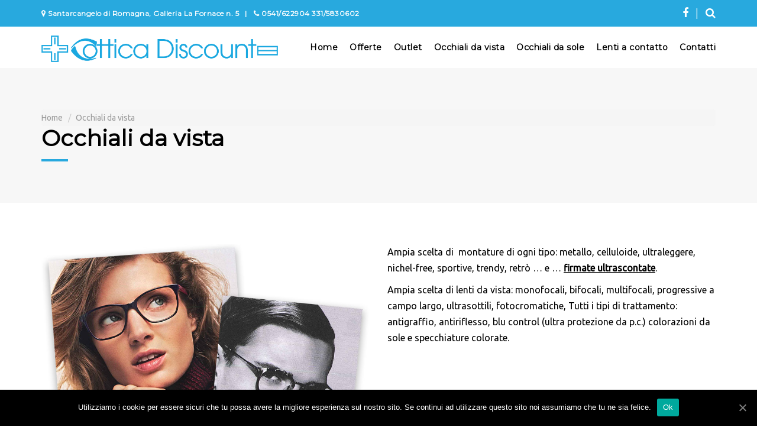

--- FILE ---
content_type: text/html; charset=UTF-8
request_url: http://www.otticadiscountsantarcangelo.it/occhiali-da-vista/
body_size: 12914
content:
<!DOCTYPE html>
<html lang="it-IT">
	<head>
		<meta charset="UTF-8">
		<meta name="viewport" content="width=device-width, initial-scale=1">
		<link rel="profile" href="http://gmpg.org/xfn/11">
		<link rel="pingback" href="http://www.otticadiscountsantarcangelo.it/xmlrpc.php">

		

		<title>Occhiali da vista &#8211; Ottica Discount Santarcangelo</title>
<link rel='dns-prefetch' href='//fonts.googleapis.com' />
<link rel='dns-prefetch' href='//s.w.org' />
<link rel='preconnect' href='https://fonts.gstatic.com' crossorigin />
<link rel="alternate" type="application/rss+xml" title="Ottica Discount Santarcangelo &raquo; Feed" href="http://www.otticadiscountsantarcangelo.it/feed/" />
<link rel="alternate" type="application/rss+xml" title="Ottica Discount Santarcangelo &raquo; Feed dei commenti" href="http://www.otticadiscountsantarcangelo.it/comments/feed/" />
<!-- This site uses the Google Analytics by MonsterInsights plugin v7.12.2 - Using Analytics tracking - https://www.monsterinsights.com/ -->
<!-- Note: MonsterInsights is not currently configured on this site. The site owner needs to authenticate with Google Analytics in the MonsterInsights settings panel. -->
<!-- No UA code set -->
<!-- / Google Analytics by MonsterInsights -->
		<script type="text/javascript">
			window._wpemojiSettings = {"baseUrl":"https:\/\/s.w.org\/images\/core\/emoji\/13.0.0\/72x72\/","ext":".png","svgUrl":"https:\/\/s.w.org\/images\/core\/emoji\/13.0.0\/svg\/","svgExt":".svg","source":{"wpemoji":"http:\/\/www.otticadiscountsantarcangelo.it\/wp-includes\/js\/wp-emoji.js?ver=5.5.17","twemoji":"http:\/\/www.otticadiscountsantarcangelo.it\/wp-includes\/js\/twemoji.js?ver=5.5.17"}};
			/**
 * @output wp-includes/js/wp-emoji-loader.js
 */

( function( window, document, settings ) {
	var src, ready, ii, tests;

	// Create a canvas element for testing native browser support of emoji.
	var canvas = document.createElement( 'canvas' );
	var context = canvas.getContext && canvas.getContext( '2d' );

	/**
	 * Checks if two sets of Emoji characters render the same visually.
	 *
	 * @since 4.9.0
	 *
	 * @private
	 *
	 * @param {number[]} set1 Set of Emoji character codes.
	 * @param {number[]} set2 Set of Emoji character codes.
	 *
	 * @return {boolean} True if the two sets render the same.
	 */
	function emojiSetsRenderIdentically( set1, set2 ) {
		var stringFromCharCode = String.fromCharCode;

		// Cleanup from previous test.
		context.clearRect( 0, 0, canvas.width, canvas.height );
		context.fillText( stringFromCharCode.apply( this, set1 ), 0, 0 );
		var rendered1 = canvas.toDataURL();

		// Cleanup from previous test.
		context.clearRect( 0, 0, canvas.width, canvas.height );
		context.fillText( stringFromCharCode.apply( this, set2 ), 0, 0 );
		var rendered2 = canvas.toDataURL();

		return rendered1 === rendered2;
	}

	/**
	 * Detects if the browser supports rendering emoji or flag emoji.
	 *
	 * Flag emoji are a single glyph made of two characters, so some browsers
	 * (notably, Firefox OS X) don't support them.
	 *
	 * @since 4.2.0
	 *
	 * @private
	 *
	 * @param {string} type Whether to test for support of "flag" or "emoji".
	 *
	 * @return {boolean} True if the browser can render emoji, false if it cannot.
	 */
	function browserSupportsEmoji( type ) {
		var isIdentical;

		if ( ! context || ! context.fillText ) {
			return false;
		}

		/*
		 * Chrome on OS X added native emoji rendering in M41. Unfortunately,
		 * it doesn't work when the font is bolder than 500 weight. So, we
		 * check for bold rendering support to avoid invisible emoji in Chrome.
		 */
		context.textBaseline = 'top';
		context.font = '600 32px Arial';

		switch ( type ) {
			case 'flag':
				/*
				 * Test for Transgender flag compatibility. This flag is shortlisted for the Emoji 13 spec,
				 * but has landed in Twemoji early, so we can add support for it, too.
				 *
				 * To test for support, we try to render it, and compare the rendering to how it would look if
				 * the browser doesn't render it correctly (white flag emoji + transgender symbol).
				 */
				isIdentical = emojiSetsRenderIdentically(
					[ 0x1F3F3, 0xFE0F, 0x200D, 0x26A7, 0xFE0F ],
					[ 0x1F3F3, 0xFE0F, 0x200B, 0x26A7, 0xFE0F ]
				);

				if ( isIdentical ) {
					return false;
				}

				/*
				 * Test for UN flag compatibility. This is the least supported of the letter locale flags,
				 * so gives us an easy test for full support.
				 *
				 * To test for support, we try to render it, and compare the rendering to how it would look if
				 * the browser doesn't render it correctly ([U] + [N]).
				 */
				isIdentical = emojiSetsRenderIdentically(
					[ 0xD83C, 0xDDFA, 0xD83C, 0xDDF3 ],
					[ 0xD83C, 0xDDFA, 0x200B, 0xD83C, 0xDDF3 ]
				);

				if ( isIdentical ) {
					return false;
				}

				/*
				 * Test for English flag compatibility. England is a country in the United Kingdom, it
				 * does not have a two letter locale code but rather an five letter sub-division code.
				 *
				 * To test for support, we try to render it, and compare the rendering to how it would look if
				 * the browser doesn't render it correctly (black flag emoji + [G] + [B] + [E] + [N] + [G]).
				 */
				isIdentical = emojiSetsRenderIdentically(
					[ 0xD83C, 0xDFF4, 0xDB40, 0xDC67, 0xDB40, 0xDC62, 0xDB40, 0xDC65, 0xDB40, 0xDC6E, 0xDB40, 0xDC67, 0xDB40, 0xDC7F ],
					[ 0xD83C, 0xDFF4, 0x200B, 0xDB40, 0xDC67, 0x200B, 0xDB40, 0xDC62, 0x200B, 0xDB40, 0xDC65, 0x200B, 0xDB40, 0xDC6E, 0x200B, 0xDB40, 0xDC67, 0x200B, 0xDB40, 0xDC7F ]
				);

				return ! isIdentical;
			case 'emoji':
				/*
				 * So easy, even a baby could do it!
				 *
				 *  To test for Emoji 13 support, try to render a new emoji: Man Feeding Baby.
				 *
				 * The Man Feeding Baby emoji is a ZWJ sequence combining 👨 Man, a Zero Width Joiner and 🍼 Baby Bottle.
				 *
				 * 0xD83D, 0xDC68 == Man emoji.
				 * 0x200D == Zero-Width Joiner (ZWJ) that links the two code points for the new emoji or
				 * 0x200B == Zero-Width Space (ZWS) that is rendered for clients not supporting the new emoji.
				 * 0xD83C, 0xDF7C == Baby Bottle.
				 *
				 * When updating this test for future Emoji releases, ensure that individual emoji that make up the
				 * sequence come from older emoji standards.
				 */
				isIdentical = emojiSetsRenderIdentically(
					[0xD83D, 0xDC68, 0x200D, 0xD83C, 0xDF7C],
					[0xD83D, 0xDC68, 0x200B, 0xD83C, 0xDF7C]
				);

				return ! isIdentical;
		}

		return false;
	}

	/**
	 * Adds a script to the head of the document.
	 *
	 * @ignore
	 *
	 * @since 4.2.0
	 *
	 * @param {Object} src The url where the script is located.
	 * @return {void}
	 */
	function addScript( src ) {
		var script = document.createElement( 'script' );

		script.src = src;
		script.defer = script.type = 'text/javascript';
		document.getElementsByTagName( 'head' )[0].appendChild( script );
	}

	tests = Array( 'flag', 'emoji' );

	settings.supports = {
		everything: true,
		everythingExceptFlag: true
	};

	/*
	 * Tests the browser support for flag emojis and other emojis, and adjusts the
	 * support settings accordingly.
	 */
	for( ii = 0; ii < tests.length; ii++ ) {
		settings.supports[ tests[ ii ] ] = browserSupportsEmoji( tests[ ii ] );

		settings.supports.everything = settings.supports.everything && settings.supports[ tests[ ii ] ];

		if ( 'flag' !== tests[ ii ] ) {
			settings.supports.everythingExceptFlag = settings.supports.everythingExceptFlag && settings.supports[ tests[ ii ] ];
		}
	}

	settings.supports.everythingExceptFlag = settings.supports.everythingExceptFlag && ! settings.supports.flag;

	// Sets DOMReady to false and assigns a ready function to settings.
	settings.DOMReady = false;
	settings.readyCallback = function() {
		settings.DOMReady = true;
	};

	// When the browser can not render everything we need to load a polyfill.
	if ( ! settings.supports.everything ) {
		ready = function() {
			settings.readyCallback();
		};

		/*
		 * Cross-browser version of adding a dom ready event.
		 */
		if ( document.addEventListener ) {
			document.addEventListener( 'DOMContentLoaded', ready, false );
			window.addEventListener( 'load', ready, false );
		} else {
			window.attachEvent( 'onload', ready );
			document.attachEvent( 'onreadystatechange', function() {
				if ( 'complete' === document.readyState ) {
					settings.readyCallback();
				}
			} );
		}

		src = settings.source || {};

		if ( src.concatemoji ) {
			addScript( src.concatemoji );
		} else if ( src.wpemoji && src.twemoji ) {
			addScript( src.twemoji );
			addScript( src.wpemoji );
		}
	}

} )( window, document, window._wpemojiSettings );
		</script>
		<style type="text/css">
img.wp-smiley,
img.emoji {
	display: inline !important;
	border: none !important;
	box-shadow: none !important;
	height: 1em !important;
	width: 1em !important;
	margin: 0 .07em !important;
	vertical-align: -0.1em !important;
	background: none !important;
	padding: 0 !important;
}
</style>
	<link rel='stylesheet' id='wp-block-library-css'  href='http://www.otticadiscountsantarcangelo.it/wp-includes/css/dist/block-library/style.css?ver=5.5.17' type='text/css' media='all' />
<link rel='stylesheet' id='wc-block-vendors-style-css'  href='http://www.otticadiscountsantarcangelo.it/wp-content/plugins/woocommerce/packages/woocommerce-blocks/build/vendors-style.css?ver=1646932746' type='text/css' media='all' />
<link rel='stylesheet' id='wc-block-style-css'  href='http://www.otticadiscountsantarcangelo.it/wp-content/plugins/woocommerce/packages/woocommerce-blocks/build/style.css?ver=1646932746' type='text/css' media='all' />
<link rel='stylesheet' id='contact-form-7-css'  href='http://www.otticadiscountsantarcangelo.it/wp-content/plugins/contact-form-7/includes/css/styles.css?ver=5.2.2' type='text/css' media='all' />
<link rel='stylesheet' id='cookie-notice-front-css'  href='http://www.otticadiscountsantarcangelo.it/wp-content/plugins/cookie-notice/css/front.css?ver=5.5.17' type='text/css' media='all' />
<link rel='stylesheet' id='rs-plugin-settings-css'  href='http://www.otticadiscountsantarcangelo.it/wp-content/plugins/revslider/public/assets/css/settings.css?ver=5.2.5.4' type='text/css' media='all' />
<style id='rs-plugin-settings-inline-css' type='text/css'>
#rs-demo-id {}
</style>
<link rel='stylesheet' id='woocommerce-layout-css'  href='http://www.otticadiscountsantarcangelo.it/wp-content/plugins/woocommerce/assets/css/woocommerce-layout.css?ver=4.4.4' type='text/css' media='all' />
<link rel='stylesheet' id='woocommerce-smallscreen-css'  href='http://www.otticadiscountsantarcangelo.it/wp-content/plugins/woocommerce/assets/css/woocommerce-smallscreen.css?ver=4.4.4' type='text/css' media='only screen and (max-width: 768px)' />
<link rel='stylesheet' id='woocommerce-general-css'  href='http://www.otticadiscountsantarcangelo.it/wp-content/plugins/woocommerce/assets/css/woocommerce.css?ver=4.4.4' type='text/css' media='all' />
<style id='woocommerce-inline-inline-css' type='text/css'>
.woocommerce form .form-row .required { visibility: visible; }
</style>
<link rel='stylesheet' id='bootstrap-css-css'  href='http://www.otticadiscountsantarcangelo.it/wp-content/themes/oculus/assets/plugins/bootstrap/css/bootstrap.min.css?ver=5.5.17' type='text/css' media='all' />
<link rel='stylesheet' id='font-awesome-css'  href='http://www.otticadiscountsantarcangelo.it/wp-content/plugins/js_composer/assets/lib/bower/font-awesome/css/font-awesome.min.css?ver=4.12.1' type='text/css' media='all' />
<link rel='stylesheet' id='owl-css'  href='http://www.otticadiscountsantarcangelo.it/wp-content/themes/oculus/assets/js/plugins/owl-carousel/owl.carousel.css?ver=5.5.17' type='text/css' media='all' />
<link rel='stylesheet' id='oculus-style-css'  href='http://www.otticadiscountsantarcangelo.it/wp-content/themes/oculus/style.css?ver=5.5.17' type='text/css' media='all' />
<style id='oculus-style-inline-css' type='text/css'>

		/* Custom Body Font */
		body{
			font-family: Ubuntu;
		}
		/* Custom Elements Font */
		.ws-page-container .blog-comments .ws-comments-body h4,
		.ws-journal-article .page-links,
		.woocommerce-account .woocommerce-MyAccount-navigation li:last-child,
		.ws-default-header h1,
		.ws-page-container .woocommerce-info,
		.ws-journal-single-tags,
		.ws-journal-single-content h1,
		.ws-journal-single-content h2,
		.ws-journal-single-content h3,
		.ws-journal-single-content h4,
		.ws-journal-single-content h5,
		.ws-journal-single-content h6,
		.ws-blog-btn, .ws-category-box h1,
		.ws-category-box h2,
		.ws-category-box h3,
		.ws-category-box h4,
		.ws-category-box h5,
		.ws-category-box h6,
		.ws-category-box button,
		.ws-category-box a,
		.btn,
		.ws-journal-title h3,
		.ws-page-container #true_loadmore,
		.ws-page-container .woocommerce .ws-checkout-order table.shop_table th,
		.ws-page-container .woocommerce-error,
		.ws-checkout-coupon .coupon-info,
		.ws-page-container .woocommerce-message,
		.ws-journal-content a.more-link,
		.ws-journal-pagination,
		.widget-area .widget-title,
		.widget_search input.search-submit,
		.widget .tagcloud a,
		.ws-page-container .blog-comments-title h2,
		.ws-page-container .blog-comments .ws-comment-date,
		.ws-page-container .blog-comments .ws-comment-reply,
		.ws-journal-date, .ws-page-container .ws-leave-comment h3,
		.ws-page-container .comment-respond h3,
		.ws-journal-single .comment-respond label,
		.ws-journal-single header h1,
		.ws-journal-single .logged-in-as a,
		.ws-journal-single nav.post-navigation a,
		.ws-footer .sidebar-title, .ws-footer li,
		.ws-topbar-message, .minicart-content-total h3,
		.ws-search-item header h2,
		.ws-parallax-header .ws-parallax-holder h1,
		.ws-login-form .control-label,
		.ws-register-form h3,
		.ws-register-form .control-label,
		.ws-instagram-header h3,
		.ws-page-container .woocommerce form.lost_reset_password label,
		.ws-subscribe-content h3,
		.woocommerce-view-order .ws-page-container .woocommerce p.order-info mark,
		.woocommerce-view-order .ws-page-container .woocommerce h2,
		.woocommerce-view-order .ws-page-container .woocommerce table.order_details thead th,
		.ws-page-container .woocommerce table.customer_details tbody th,
		.ws-page-container .woocommerce .ws-customer-address header h3,
		.woocommerce-view-order .ws-page-container .woocommerce a.button,
		.woocommerce-edit-account .ws-page-container .woocommerce form label,
		.woocommerce-edit-account .ws-page-container .woocommerce form p input.button,
		.woocommerce-edit-account .ws-page-container .woocommerce form fieldset legend,
		.woocommerce-edit-address .ws-page-container .woocommerce form label,
		.woocommerce-edit-address .ws-page-container .woocommerce form p input.button,
		.woocommerce-edit-address .ws-page-container .woocommerce form h3,
		.woocommerce-account .ws-page-container .woocommerce p.ws-account-details strong,
		.ws-page-container .woocommerce h2,
		.woocommerce-account .ws-page-container .woocommerce table.my_account_orders thead th,
		.woocommerce-account .ws-page-container .woocommerce table.my_account_orders tbody .order-actions a,
		.woocommerce-account .ws-page-container .woocommerce .addresses header.title,
		.ws-mycart-content thead th.cart-item-head,
		.ws-coupon-code, .ws-page-container .woocommerce .woocommerce-checkout #payment input#place_order,
		.ws-page-container .woocommerce p.return-to-shop a.button,
		.ws-page-container .woocommerce .woocommerce-billing-fields label,
		.ws-page-container .woocommerce .woocommerce-billing-fields h3,
		.ws-page-container .woocommerce .woocommerce-shipping-fields h3,
		.ws-page-container .woocommerce .woocommerce-shipping-fields label,
		.ws-mycart-total tbody tr.cart-subtotal th,
		.ws-mycart-total table tr.shipping th,
		.ws-mycart-total tbody tr.order-total th,
		.woocommerce-order-received .ws-page-container .woocommerce ul.order_details li strong,
		.woocommerce-order-received .ws-page-container .woocommerce h2,
		.woocommerce-order-received .ws-page-container .woocommerce table.shop_table thead th,
		.woocommerce-order-received .ws-page-container .woocommerce h3,
		.ws-page-container .ws-breadcrumb .breadcrumb,
		.ws-page-container ul.products span.onsale,
		.ws-page-container ul.products li.product h3,
		.ws-page-container nav.woocommerce-pagination,
		.ws-page-container h1.page-title,
		.ws-page-container .woocommerce-ordering select.orderby,
		.ws-page-container ul.products li.product a.button, ul.ws-shop-nav,
		.ws-page-container ul.products span.ws-item-subtitle,
		.ws-page-container .product span.onsale,
		.ws-page-container .related h2,
		.ws-journal-sidebar .widget_shopping_cart .total,
		.ws-journal-sidebar .widget_shopping_cart .buttons,
		.ws-journal-sidebar .widget_shopping_cart ul li a,
		.ws-journal-sidebar .widget_price_filter .button,
		.ws-journal-sidebar .widget_products ul li a,
		.ws-journal-sidebar .widget_product_search form,
		.ws-journal-sidebar .widget_recently_viewed_products ul li a,
		.ws-journal-sidebar .widget_top_rated_products ul li a,
		.ws-journal-sidebar .widget_recent_reviews ul li a,
		.ws-page-container .upsells h2,
		.ws-page-container .wc-tabs-wrapper ul li,
		.ws-page-container div.product .woocommerce-tabs .panel h2,
		.ws-page-container #reviews #comments ol.commentlist li .comment-text p.meta,
		.ws-page-container #review_form #respond p label,
		.ws-page-container table.shop_attributes th,
		.ws-page-container div.product div.summary h1.product_title,
		.ws-page-container div.product div.summary span.ws-item-subtitle,
		.ws-page-container div.product p.stock,
		.ws-page-container div.product form.cart button.button,
		.ws-page-container div.product .product_meta span,
		.ws-page-container div.product .ws-product-description,
		.ws-page-container div.product form.cart .variations,
		.ws-page-container .woocommerce-message a.button,
		.ws-page-container .woocommerce-error a.button,
		.ws-page-container form.track_order label,
		.ws-page-container form.track_order input.button,
		.ws-page-container table.order_details thead th,
		.ws-contact-info h2,
		.vc_tta-color-grey.vc_tta-style-outline .vc_tta-tab>a,
		.vc_tta-panel-body h2,
		.ws-about-team .caption h3,
		.ws-page-container .error-404 h1,
		.ws-heading, .widget_top_rated_products h2.widgettitle,
		.ws-contact-office-item strong,
		.ws-parallax-holder h2,
		.ws-lookbook-item .caption h3,
		.ws-item-category,
		h3.ws-item-title,
		.ws-journal-nav li a,
		.ws-call-btn,
		.ws-page-container .woocommerce form.checkout_coupon label,
		.ws-page-container .woocommerce form.login label,
		.ws-page-container .woocommerce form.register label,
		.ws-page-container .woocommerce form.checkout_coupon input.button,
		.ws-page-container .woocommerce form.login input.button,
		.ws-page-container .woocommerce form.register input.button,
		.ws-mycart-total a.shipping-calculator-button,
		.ws-mycart-total table tr.shipping button,
		.ws-journal-category h4,
		.ws-search-widget .ws-search-btn,
		.ws-page-container nav.woocommerce-pagination ul li,
		a.ws-sidebar-about,
		.ws-shop-sidebar .woocommerce ul.product_list_widget li.mini_cart_item a:last-of-type,
		.ws-shop-sidebar .woocommerce a.button,
		.ws-recent-posts-body ul li a,
		.ws-journal-category-tag a,
		.ws-header-first .navbar,
		.ws-header-second .navbar,
		.ws-header-third .navbar,
		.ws-header-fourth .navbar,
		.ws-mobile-navbar .slicknav_nav a,
		#ws-search input,
		.ws-topbar-widgets,
		.ws-page-container #respond p.form-submit input#submit,
		.ws-header-first .navbar-nav .dropdown-menu,
		.ws-header-second .navbar-nav .dropdown-menu,
		.ws-header-third .navbar-nav .dropdown-menu,
		.ws-header-fourth .navbar-nav .dropdown-menu,
		.ws-text strong,
		.ws-counter h1,
		.ws-call-to-action article h2,
		h3.features-title,
		.ws-contact-form input.ws-blue-btn,
		.ws-appointment-form label,
		.ws-team-caption h3,
		.ws-team-caption h5,
		#ws-testimonials .item h1,
		#ws-testimonials .item a,
		.post-password-form input,		
		.ws-page-container div.product form.cart .quantity input,
		.ws-call-inline h3,
		.ws-mycart-total table tr.tax-rate th,
		.vc_toggle_title>h4,
		.ws-page-container .woocommerce-info a.button,
		.ws-price-table .ws-price-caption header,
		.ws-price-table .ws-price-caption h3,
		.ws-page-container div.product p.price,
		.ws-page-container div.product span.price,
		.ws-background-icon h3,
		.ws-default-icon h3,
		.ws-page-container .woocommerce p.cart-empty,
		.ws-page-container a.button.alt,
		a.ws-footer-map,
		.ws-message-alert,
		.ws-shop-sidebar .woocommerce input[type='submit'],
		.ws-mycart-content .ws-coupon-code .form-group input,
		.ws-category-description,
		.woocommerce .widget_price_filter .price_slider_amount .button
		.ws-mycart-content .cart-item-title h3,
		.ws-page-container .vc_btn3.vc_btn3-color-grey.vc_btn3-style-modern,
		div.pp_woocommerce .pp_close:before{
			font-family: Montserrat;
		}
		/* Main Theme Color */
		.ws-shop-page .nav-tabs>li.active>a,
		.ws-contact-form input.ws-blue-btn,
		.woocommerce .widget_price_filter .price_slider_amount .button,
		.ws-shop-page .nav-tabs>li.active>a:focus,
		.ws-shop-page .nav-tabs>li.active>a:hover,
		.ws-shop-page .nav-tabs>li>a:hover,
		.ws-call-btn a,
		.ws-page-container div.product form.cart button.button,
		.ws-journal-category a,
		.ws-page-container .vc_btn3.vc_btn3-color-grey.vc_btn3-style-modern,
		.ws-journal-category h4,
		.ws-default-icon-holder span,
		.ws-border-btn,
		.ws-background-icon-holder span,
		.ws-mycart-total-cart a.btn,
		.ws-mycart-total a.shipping-calculator-button,
		.ws-mycart-total table tr.shipping button,
		.ws-mycart-total table tr.shipping button:hover,
		.features-icon,
		input.ws-btn-fullwidth,
		.ws-register-form .checkbox a,
		.ws-journal-container .sticky .ws-journal-title h3 a,
		.ws-journal-sidebar #wp-calendar td a,
		.ws-journal-single .ws-leave-comment label span,
		.ws-journal-single .comment-respond label span,
		.ws-journal-single .comment-respond a#cancel-comment-reply-link,
		.ws-journal-single .logged-in-as a,
		.ws-login-form .control-label span,
		.ws-register-form .control-label span,
		.ws-instagram-header a,
		th.ws-order-product,
		th.ws-order-total,
		.ws-small-btn,
		.ws-shipping-payment .radio label,
		.ws-page-container .logged-in-as a,
		.ws-page-container .woocommerce form.lost_reset_password label span,
		.woocommerce-view-order .ws-page-container .woocommerce p.order-info mark,
		.woocommerce-view-order .ws-page-container .woocommerce table.order_details a,
		.woocommerce-view-order .ws-page-container .woocommerce a.button,
		.woocommerce-edit-account .ws-page-container .woocommerce form label span,
		.woocommerce-edit-address .ws-page-container .woocommerce form label abbr,
		.woocommerce-account .ws-page-container .woocommerce p.ws-account-details strong,
		.ws-page-container ul.products span.ws-item-subtitle,
		.woocommerce-account .ws-page-container .woocommerce table.my_account_orders tbody a,
		.ws-journal-single-tags ul li:after,
		.ws-mycart-total .cart-discount a,
		.ws-page-container .woocommerce .woocommerce-billing-fields label abbr,
		.ws-journal-sidebar .textwidget a,
		a.ws-sidebar-about,
		.ws-page-container .woocommerce .woocommerce-shipping-fields label abbr,
		.ws-page-container .woocommerce .ws-checkout-order table.shop_table a,
		.ws-page-container .woocommerce .woocommerce-checkout #payment ul.payment_methods li.payment_method_paypal a,
		.ws-page-container .woocommerce .woocommerce-checkout .place-order .terms a,
		.woocommerce-order-received .ws-page-container .woocommerce ul.order_details li strong,
		.woocommerce-order-received .ws-page-container .woocommerce table.shop_table a,
		.ws-journal-sidebar .widget_shopping_cart .buttons a.checkout,
		.ws-journal-sidebar .widget_price_filter .button,
		.ws-journal-sidebar .widget_recent_reviews ul li a,
		.ws-page-container .star-rating span:before,
		.ws-page-container p.stars a,
		.ws-page-container #review_form #respond p label span,
		.ws-page-container div.product div.summary span.ws-item-subtitle,
		.ws-page-container div.product p.stock,
		.ws-page-container div.product form.cart .variations a,
		.ws-page-container .woocommerce-error a.button,
		.ws-page-container table.order_details a,
		.ws-contact-info a,
		.ws-about-team .caption h5,
		.ws-item-category,
		.ws-item-price ins,
		.ws-journal-nav li.current-cat a,
		.ws-page-container .woocommerce form.checkout_coupon a,
		.ws-page-container .woocommerce form.login a,
		.ws-page-container .woocommerce form.register a,
		.ws-page-container .woocommerce form.checkout_coupon label span,
		.ws-page-container .woocommerce form.login label span,
		.ws-page-container .woocommerce form.register label span,
		ul.ws-footer-social li a,
		.widget ul li a:before,
		.ws-page-container .blog-comments .ws-comment-reply a,
		.ws-page-container .ws-leave-comment textarea:focus,
		.ws-page-container .comment-respond textarea:focus,
		.ws-page-container .ws-leave-comment .form-control:focus,
		.ws-page-container .comment-respond .form-control:focus,
		#ws-search button.btn,
		.ws-top-search a,
		ul.ws-social-first a,
		.ws-topbar-widgets .ws-topbar-widget a,
		.ws-icon,
		.woocommerce-edit-account .ws-page-container .woocommerce form p input.button,
		.woocommerce-edit-address .ws-page-container .woocommerce form p input.button,
		.ws-more-btn,
		.ws-shop-cart .ws-shop-viewcart .btn,
		.ws-page-container div.product span.price,
		ul.contact-social li a .fa-inverse,
		ul.ws-team-social li a .fa-inverse,
		.ws-subscribe-content input.ws-input-subscribe:focus{
		color: #28a9de;
		}
		/* Main Theme Background Color */
		.ws-journal-sidebar .widget_search input.search-submit,
		.ws-search-widget .btn,
		.ws-separator,
		.ws-message-alert,
		.ws-shop-sidebar .woocommerce input[type='submit'],
		.ws-shop-sidebar .woocommerce a.button,
		.woocommerce .widget_price_filter .ui-slider .ui-slider-range,
		.woocommerce .widget_price_filter .ui-slider .ui-slider-handle,
		.ws-default-background,		
		.ws-separator-left,
		.ws-blog-separator,
		.ws-separator-center,
		.ws-separator-top,
		.ws-call-btn a:hover,
		.ws-separator-related,
		.ws-journal-single .ws-leave-comment .form-submit input.submit,
		.ws-journal-single .comment-respond .form-submit input.submit,
		.ws-shop-cart .cart-top-btn,
		.ws-footer-separator,
		.ws-shop-noproducts-btn .ws-btn-fullwidth,
		.woocommerce-account .ws-page-container .woocommerce .ws-account-singout a,
		.ws-btn-fullwidth, .ws-page-container .woocommerce p.return-to-shop a.button,
		.ws-page-container .woocommerce .woocommerce-checkout #payment input#place_order,
		.ws-page-container ul.products li.product a.button,
		.ws-journal-sidebar .widget_shopping_cart p.buttons a:first-child,
		.ws-journal-sidebar .widget_price_filter .ui-slider .ui-slider-handle,
		.ws-journal-sidebar .widget_price_filter .ui-slider .ui-slider-range,
		.ws-journal-sidebar .widget_product_search form input[type='submit'],
		.ws-separator-small,
		.ws-page-container form.track_order input.button,
		.ws-item-separator,
		.ws-blue-btn,
		.ws-page-container a.button.alt,
		.sk-circle .sk-child:before,
		.ws-page-container .woocommerce form.checkout_coupon input.button,
		.ws-page-container .woocommerce form.login input.button,
		.ws-page-container .woocommerce form.register input.button,
		.ws-page-container #true_loadmore:hover,
		.ws-header-separator,
		.ws-journal-category-tag a,
		.ws-header-first .is-sticky .ws-sticky-navbar,
		.ws-header-second .is-sticky .ws-sticky-navbar,
		.ws-header-third .navbar,
		.ws-shop-checkout .btn,
		.ws-page-container div.product form.cart button.button:disabled,
		.ws-page-container div.product form.cart button.button:disabled[disabled],
		.ws-header-first .is-sticky .navbar-nav .dropdown-menu,
		.ws-header-second .is-sticky .navbar-nav .dropdown-menu,
		.ws-header-third .navbar .navbar-nav .dropdown-menu,
		.ws-second-topbar,
		.ws-subscribe-content input.ws-btn-subscribe,
		.ws-appointment-form input.ws-blue-btn{
			background-color: #28a9de;
		}
		/* Main Theme Border Color */
		.ws-journal-sidebar .widget .widget-title:after,
		.ws-journal-single header span a:after,
		.ws-border-btn,
		.ws-shop-cart .ws-shop-viewcart .btn,
		.ws-header-fourth .navbar,
		.ws-page-container .vc_btn3.vc_btn3-color-grey.vc_btn3-style-modern,
		.ws-page-container #respond p.form-submit input#submit,
		.ws-mycart-total .woocommerce-shipping-calculator select:focus,
		.ws-mycart-total select.shipping_method:focus,
		.ws-page-container .woocommerce .woocommerce-shipping-fields input:focus,
		.ws-journal-sidebar .widget_shopping_cart .buttons a.checkout,
		.ws-journal-sidebar .widget_product_search form input:focus,
		.ws-page-container .woocommerce-message a.button,
		.ws-page-container .woocommerce-error a.button,
		.ws-page-container form.track_order input.input-text:focus,
		.ws-page-container .woocommerce form.checkout_coupon input.input-text:focus,
		.ws-page-container .woocommerce form.register input.input-text:focus,
		.ws-footer-newsletter input.ws-email-input:focus,
		.ws-journal-single-tags ul li.ws-journal-category-tag,
		.ws-journal-single-content blockquote,
		.ws-checkout-billing textarea:focus,
		.ws-contact-form input.ws-blue-btn,
		.ws-more-btn,
		.ws-page-container div.product form.cart button.button,
		.widget .widget-title:after,
		.ws-page-container .vc_btn3.vc_btn3-color-grey.vc_btn3-style-modern:hover,
		.woocommerce-edit-account .ws-page-container .woocommerce form p input.button,
		.woocommerce-edit-address .ws-page-container .woocommerce form p input.button,
		input.ws-btn-fullwidth,
		.ws-page-container .vc_btn3.vc_btn3-color-grey.vc_btn3-style-modern:focus,
		.ws-mycart-total-cart a.btn,
		#ws-search input:focus{
			border-color: #28a9de;
		}

		/* Main Theme Hover Color */
		.ws-journal-single-tags ul li.ws-journal-author-tag a:hover,
		.ws-blog-btn a:hover,
		.ws-journal-article .page-links a:hover,
		.ws-journal-single-content a:hover,
		.ws-default-header ul.ws-breadcrumb li a:hover,
		.ws-journal-date a:hover,
		.ws-shop-sidebar .woocommerce .tagcloud a:hover,
		.ws-shop-sidebar .woocommerce .product-categories a:hover,
		.ws-mycart-total .woocommerce-shipping-calculator select:focus,
		.ws-mycart-total .woocommerce-shipping-calculator input:focus,
		.ws-mycart-content .ws-coupon-code .form-group input:focus,
		.ws-journal-title a:hover,
		.ws-border-btn:hover,
		.ws-journal-pagination .nav-links a:hover,
		.ws-page-container .woocommerce form.login input.input-text:focus,
		.ws-login-form .form-control:focus,
		.ws-page-container .woocommerce form.lost_reset_password input#user_login:focus,
		.ws-page-container .woocommerce form.lost_reset_password input#password_1:focus,
		.ws-page-container .woocommerce form.lost_reset_password input#password_2:focus,
		.woocommerce-edit-account .ws-page-container .woocommerce form input.input-text:focus,
		.woocommerce-edit-address .ws-page-container .woocommerce form input.input-text:focus,
		.ws-shop-widgets a:hover,
		.ws-page-container div.product .product_meta a:hover,
		.ws-page-container #respond p.form-submit input#submit,
		.ws-border-btn:focus,
		.ws-call-to-action a.ws-text-btn:hover,
		.ws-btn-white:hover,
		.ws-checkout-coupon-code input:focus,
		.ws-page-container .woocommerce .woocommerce-billing-fields input:focus,
		.ws-page-container .woocommerce .woocommerce-shipping-fields input:focus,
		.ws-page-container .woocommerce .woocommerce-shipping-fields textarea:focus,
		.ws-page-container #review_form #respond textarea:focus,
		.ws-page-container #respond p.comment-form-email input:focus,
		.ws-page-container #respond p.comment-form-author input:focus,
		.ws-page-container .wpb_text_column a:hover,
		.ws-journal-sidebar .widget ul li a:hover,
		.ws-journal-content a.more-link:hover,
		.ws-journal-single .blog-comments .ws-comment-reply a:hover,
		.ws-journal-single .blog-comments .ws-comments-body a:hover,
		.ws-journal-single .comment-respond a#cancel-comment-reply-link:hover,
		.ws-journal-single .logged-in-as a:hover,
		.ws-journal-single nav.post-navigation a:hover,
		.ws-search-item header h2 a:hover,
		.ws-shop-account .btn:hover,
		.ws-journal-single span.tags-links a:hover,
		span.minicart-content-remove a:hover,
		.woocommerce-view-order .ws-page-container .woocommerce a.button:hover,
		.ws-page-container ul.products li.product a:hover,
		.ws-journal-sidebar .widget_price_filter .button:hover,
		.ws-journal-sidebar .widget_products ul li a:hover,
		.ws-page-container div.product .woocommerce-tabs ul.tabs li a:hover,
		.ws-mycart-content .cart-item-remove a:hover,
		.ws-page-container .blog-comments a:hover,
		.ws-works-item a:hover,
		.ws-journal-nav li a:hover,
		.ws-footer a:hover,
		.ws-footer-newsletter input.btn:hover,
		.ws-footer-newsletter input.btn:focus,
		.ws-footer-newsletter input:focus,
		.widget .tagcloud a:hover,
		#ws-search input:focus,
		.ws-contact-form input:focus,
		.ws-contact-form textarea:focus,
		.ws-appointment-form textarea:focus{
			color: #28a9de;
		}

		/* Main Theme Hover Background Color */
		.ws-journal-sidebar .widget_search input.search-submit:hover,
		.ws-journal-single .ws-leave-comment .form-submit input.submit:hover,
		.ws-journal-single .comment-respond .form-submit input.submit:hover,
		input.ws-btn-fullwidth:hover,
		.ws-shop-cart .cart-top-btn:hover,
		.ws-shop-cart .ws-shop-viewcart .btn:hover,
		.ws-shop-noproducts-btn .ws-btn-fullwidth:hover,
		.woocommerce-edit-account .ws-page-container .woocommerce form p input.button:hover,
		.woocommerce-edit-address .ws-page-container .woocommerce form p input.button:hover,
		.woocommerce-account .ws-page-container .woocommerce .ws-account-singout a:hover,
		.ws-btn-fullwidth:hover,
		input.ws-small-btn-black:hover,
		.ws-page-container .woocommerce p.return-to-shop a.button:hover,
		.ws-page-container .woocommerce .woocommerce-checkout #payment input#place_order:hover,
		.ws-page-container ul.products li.product a.button:hover,
		.ws-journal-sidebar .widget_shopping_cart .buttons a.checkout:hover,
		.ws-journal-sidebar .widget_shopping_cart p.buttons a:first-child:hover,
		.ws-journal-sidebar .widget_product_search form input[type='submit']:hover,
		.ws-page-container div.product form.cart button.button:hover,
		.ws-page-container .woocommerce-message a.button:hover,
		.ws-page-container .vc_btn3.vc_btn3-color-grey.vc_btn3-style-modern:hover,
		.ws-page-container .woocommerce-error a.button:hover,
		.ws-page-container form.track_order input.button:hover,
		.ws-more-btn:hover,
		.ws-checkout-coupon-code .ws-btn-fullwidth:focus,
		.ws-page-container a.button.alt:hover,
		.ws-mycart-total-cart a.btn:hover,
		.ws-border-btn:hover,
		.ws-page-container .vc_btn3.vc_btn3-color-grey.vc_btn3-style-modern:focus,
		.ws-page-container #respond p.form-submit input#submit:hover,
		ul.ws-team-social li a .fa-inverse:hover,
		ul.contact-social li a .fa-inverse:hover,
		.ws-contact-form input.ws-blue-btn:hover,
		.ws-page-container .woocommerce form.checkout_coupon input.button:hover,
		.ws-page-container .woocommerce form.login input.button:hover,
		.ws-page-container .woocommerce form.register input.button:hover{
			background-color: #28a9de;
		}

		/* Revolution Slider Color */
		.ws-slider-btn-border,
		.ws-slider-text-btn,
		.ws-slider-text-color,
		.ws-slider-btn-white,
		.ws-shop-sidebar .woocommerce a.remove:hover{
			color: #28a9de !important;
		}

		/* Revolution Slider Background Color */
		.ws-slider-btn{
			background-color: #28a9de !important;
		}

		/* Revolution Slider Hover Background Color */
		.ws-slider-btn:hover,
		.ws-btn-black:hover,
		.ws-category-box button:hover,
		.ws-category-box a:hover,
		.ws-slider-btn-border:hover,
		.ws-slider-btn-white:hover{
			background-color: #28a9de !important;
		}

		/* Revolution Slider Border Color */
		.ws-slider-btn-border,
		.ws-slider-text-btn{
			border-color: #28a9de !important;
		}

		/* Oculus */
		.ws-page-container #true_loadmore{
			border-color: #28a9de;
		}

		.ws-page-container #true_loadmore{
			color: #28a9de;
		}
		/* Custom CSS from Theme Options Page */
		#header{
   margin: 0 auto;
}
.ws-header-second a.navbar-brand img {
	max-width: 400.4px;
}
.ws-mobile-navbar a.navbar-brand {
	margin: 0 0; 
}

.ws-header-second .navbar-nav &gt; li {
    padding: 26px 0px 26px 0px !important;
}
.ws-client-image img {
    max-width: 1000px !important;
    width:90%;
    position: absolute;
    left: 0px;
    right: 0px;
    top: 0px;
    bottom: 0px;
    margin: auto auto;
}

.ws-clients-content {
    position: relative;
    max-height: 200px;
};
	
</style>
<link rel='stylesheet' id='oculus-fonts-css'  href='https://fonts.googleapis.com/css?family=Ubuntu%7CMontserrat&#038;subset=latin%2Clatin-ext' type='text/css' media='all' />
<link rel='stylesheet' id='js_composer_front-css'  href='http://www.otticadiscountsantarcangelo.it/wp-content/plugins/js_composer/assets/css/js_composer.min.css?ver=4.12.1' type='text/css' media='all' />
<link rel="preload" as="style" href="https://fonts.googleapis.com/css?family=Ubuntu|Montserrat&#038;display=swap&#038;ver=1586513412" /><link rel="stylesheet" href="https://fonts.googleapis.com/css?family=Ubuntu|Montserrat&#038;display=swap&#038;ver=1586513412" media="print" onload="this.media='all'"><noscript><link rel="stylesheet" href="https://fonts.googleapis.com/css?family=Ubuntu|Montserrat&#038;display=swap&#038;ver=1586513412" /></noscript><script type='text/javascript' id='jquery-core-js-extra'>
/* <![CDATA[ */
var oculus_data = {"oculus_template_directory_uri":"http:\/\/www.otticadiscountsantarcangelo.it\/wp-content\/themes\/oculus"};
/* ]]> */
</script>
<script type='text/javascript' src='http://www.otticadiscountsantarcangelo.it/wp-includes/js/jquery/jquery.js?ver=1.12.4-wp' id='jquery-core-js'></script>
<script type='text/javascript' id='cookie-notice-front-js-extra'>
/* <![CDATA[ */
var cnArgs = {"ajaxUrl":"http:\/\/www.otticadiscountsantarcangelo.it\/wp-admin\/admin-ajax.php","nonce":"908d74d30c","hideEffect":"fade","position":"bottom","onScroll":"0","onScrollOffset":"100","onClick":"0","cookieName":"cookie_notice_accepted","cookieTime":"2592000","cookieTimeRejected":"2592000","cookiePath":"\/","cookieDomain":"","redirection":"0","cache":"0","refuse":"0","revokeCookies":"0","revokeCookiesOpt":"automatic","secure":"0","coronabarActive":"0"};
/* ]]> */
</script>
<script type='text/javascript' src='http://www.otticadiscountsantarcangelo.it/wp-content/plugins/cookie-notice/js/front.js?ver=1.3.2' id='cookie-notice-front-js'></script>
<script type='text/javascript' src='http://www.otticadiscountsantarcangelo.it/wp-content/plugins/revslider/public/assets/js/jquery.themepunch.tools.min.js?ver=5.2.5.4' id='tp-tools-js'></script>
<script type='text/javascript' src='http://www.otticadiscountsantarcangelo.it/wp-content/plugins/revslider/public/assets/js/jquery.themepunch.revolution.min.js?ver=5.2.5.4' id='revmin-js'></script>
<script type='text/javascript' src='http://www.otticadiscountsantarcangelo.it/wp-content/plugins/woocommerce/assets/js/jquery-blockui/jquery.blockUI.js?ver=2.70' id='jquery-blockui-js'></script>
<script type='text/javascript' id='wc-add-to-cart-js-extra'>
/* <![CDATA[ */
var wc_add_to_cart_params = {"ajax_url":"\/wp-admin\/admin-ajax.php","wc_ajax_url":"\/?wc-ajax=%%endpoint%%","i18n_view_cart":"Visualizza carrello","cart_url":"http:\/\/www.otticadiscountsantarcangelo.it","is_cart":"","cart_redirect_after_add":"no"};
/* ]]> */
</script>
<script type='text/javascript' src='http://www.otticadiscountsantarcangelo.it/wp-content/plugins/woocommerce/assets/js/frontend/add-to-cart.js?ver=4.4.4' id='wc-add-to-cart-js'></script>
<script type='text/javascript' src='http://www.otticadiscountsantarcangelo.it/wp-content/plugins/js_composer/assets/js/vendors/woocommerce-add-to-cart.js?ver=4.12.1' id='vc_woocommerce-add-to-cart-js-js'></script>
<link rel="https://api.w.org/" href="http://www.otticadiscountsantarcangelo.it/wp-json/" /><link rel="alternate" type="application/json" href="http://www.otticadiscountsantarcangelo.it/wp-json/wp/v2/pages/1719" /><link rel="EditURI" type="application/rsd+xml" title="RSD" href="http://www.otticadiscountsantarcangelo.it/xmlrpc.php?rsd" />
<link rel="wlwmanifest" type="application/wlwmanifest+xml" href="http://www.otticadiscountsantarcangelo.it/wp-includes/wlwmanifest.xml" /> 
<meta name="generator" content="WordPress 5.5.17" />
<meta name="generator" content="WooCommerce 4.4.4" />
<link rel="canonical" href="http://www.otticadiscountsantarcangelo.it/occhiali-da-vista/" />
<link rel='shortlink' href='http://www.otticadiscountsantarcangelo.it/?p=1719' />
<link rel="alternate" type="application/json+oembed" href="http://www.otticadiscountsantarcangelo.it/wp-json/oembed/1.0/embed?url=http%3A%2F%2Fwww.otticadiscountsantarcangelo.it%2Focchiali-da-vista%2F" />
<link rel="alternate" type="text/xml+oembed" href="http://www.otticadiscountsantarcangelo.it/wp-json/oembed/1.0/embed?url=http%3A%2F%2Fwww.otticadiscountsantarcangelo.it%2Focchiali-da-vista%2F&#038;format=xml" />
<meta name="framework" content="Redux 4.1.17" /><style>
body.body-logged-in .navbar-fixed-top{ top: 32px !important; }
body.logged-in .navbar-fixed-top{ top: 32px !important; }
</style>
	<noscript><style>.woocommerce-product-gallery{ opacity: 1 !important; }</style></noscript>
	<style type="text/css">.recentcomments a{display:inline !important;padding:0 !important;margin:0 !important;}</style><meta name="generator" content="Powered by Visual Composer - drag and drop page builder for WordPress."/>
<!--[if lte IE 9]><link rel="stylesheet" type="text/css" href="http://www.otticadiscountsantarcangelo.it/wp-content/plugins/js_composer/assets/css/vc_lte_ie9.min.css" media="screen"><![endif]--><!--[if IE  8]><link rel="stylesheet" type="text/css" href="http://www.otticadiscountsantarcangelo.it/wp-content/plugins/js_composer/assets/css/vc-ie8.min.css" media="screen"><![endif]--><meta name="generator" content="Powered by Slider Revolution 5.2.5.4 - responsive, Mobile-Friendly Slider Plugin for WordPress with comfortable drag and drop interface." />
<link rel="icon" href="http://www.otticadiscountsantarcangelo.it/wp-content/uploads/2017/08/cropped-cropped-cropped-logo-32x32.png" sizes="32x32" />
<link rel="icon" href="http://www.otticadiscountsantarcangelo.it/wp-content/uploads/2017/08/cropped-cropped-cropped-logo-192x192.png" sizes="192x192" />
<link rel="apple-touch-icon" href="http://www.otticadiscountsantarcangelo.it/wp-content/uploads/2017/08/cropped-cropped-cropped-logo-180x180.png" />
<meta name="msapplication-TileImage" content="http://www.otticadiscountsantarcangelo.it/wp-content/uploads/2017/08/cropped-cropped-cropped-logo-270x270.png" />
		<style type="text/css" id="wp-custom-css">
			/*
Puoi aggiungere qui il tuo codice CSS.

Per maggiori informazioni consulta la documentazione (fai clic sull'icona con il punto interrogativo qui sopra).
*/


.ws-journal-article {
    padding-bottom: 70px;
    height: 430px;
}		</style>
		<style type="text/css" data-type="vc_shortcodes-custom-css">.vc_custom_1508254931219{margin-top: 0px !important;border-top-width: 0px !important;padding-top: 0px !important;}.vc_custom_1508254893958{margin-top: 0px !important;border-top-width: 0px !important;padding-top: 0px !important;}.vc_custom_1508255002154{margin-top: 0px !important;padding-top: 0px !important;}</style><noscript><style type="text/css"> .wpb_animate_when_almost_visible { opacity: 1; }</style></noscript>	</head>
<body class="page-template-default page page-id-1719 theme-oculus cookies-not-set woocommerce-no-js wpb-js-composer js-comp-ver-4.12.1 vc_responsive">

	<a class="skip-link screen-reader-text" href="#content">Skip to content</a>

	
	

		<!-- Header Style 2 -->
		<header class="ws-header ws-header-second">

			<div class="ws-mobile-navbar">
				<a class="navbar-brand" href="http://www.otticadiscountsantarcangelo.it/">
												<img src="http://www.otticadiscountsantarcangelo.it/wp-content/uploads/2017/08/logo.png" alt="Ottica Discount Santarcangelo">				</a>
				<!-- Search Button -->
				<div class="ws-top-search">
					<a href="#" data-toggle="modal" data-target="#ws-search"><i class="fa fa-search"></i></a>
				</div>
				<!-- End Search Button -->
			</div>

			<!-- Top Bar Start -->
			<div class="ws-second-topbar">

				<!-- Widgets -->
				<div class="container">
					<div class="row">
						<div class="ws-topbar-widgets clearfix">
							<div class="col-sm-8">
																	<aside class="ws-topbar-widget">
										<i class="fa fa-map-marker"></i> Santarcangelo di Romagna, Galleria La Fornace n. 5									</aside>
																									<aside class="ws-topbar-widget">
										<i class="fa fa-phone"></i> 0541/622904  331/5830602									</aside>
																							</div>

							<div class="col-sm-4">
								<div class="pull-right">
									<!-- Social Icons -->
									<ul class="ws-topbar-social">
											

	<li><a href="http://facebook.com/people/Enrico-Sacchetti/100008753044906" target="_blank"><i class="fa fa-facebook"></i></a></li>								
										<li><a href="#" data-toggle="modal" data-target="#ws-search"><i class="fa fa-search"></i></a></li>
									</ul>
									<!-- End Social Icons -->
								</div>
							</div>
						</div>
					</div>
				</div>
				<!-- End Widgets -->

			</div>
			<!-- Top Bar End -->

			<!-- Navbar -->
			<nav class="navbar navbar-default ws-sticky-navbar">
				<div class="container">
					<div class="navbar-header">
						<button type="button" class="navbar-toggle collapsed hidden-xs" data-toggle="collapse" data-target="#bs-example-navbar-collapse-1" aria-expanded="false">
							<span class="sr-only">Toggle navigation</span>
							<span class="icon-bar"></span>
							<span class="icon-bar"></span>
							<span class="icon-bar"></span>
						</button>


													<!-- Logo -->
							<a class="navbar-brand" id="ws-logo-first" href="http://www.otticadiscountsantarcangelo.it/">
																	<img src="http://www.otticadiscountsantarcangelo.it/wp-content/uploads/2017/08/logo.png" alt="Ottica Discount Santarcangelo">							</a>
							<!-- End Logo -->

															<!-- Second Logo -->
								<a class="navbar-brand scrolled" id="ws-logo-second" href="http://www.otticadiscountsantarcangelo.it/">
																			<img src="http://www.otticadiscountsantarcangelo.it/wp-content/uploads/2017/08/logo-bianco.png" alt="Ottica Discount Santarcangelo">								</a>
								<!-- End Second Logo -->
								
					</div>

					<div class="collapse navbar-collapse" id="bs-example-navbar-collapse-1" data-hover="dropdown">
						<div class="menu-main-menu-container"><ul id="menu-main-menu" class="nav navbar-nav ws-navbar-right nav-wrapper"><li id="menu-item-3722" class="menu-item menu-item-type-post_type menu-item-object-page menu-item-home menu-item-3722"><a title="Home" href="http://www.otticadiscountsantarcangelo.it/">Home</a></li>
<li id="menu-item-4284" class="menu-item menu-item-type-taxonomy menu-item-object-category menu-item-4284"><a title="Offerte" href="http://www.otticadiscountsantarcangelo.it/category/offerte/">Offerte</a></li>
<li id="menu-item-4286" class="menu-item menu-item-type-taxonomy menu-item-object-category menu-item-4286"><a title="Outlet" href="http://www.otticadiscountsantarcangelo.it/category/outlet/">Outlet</a></li>
<li id="menu-item-3812" class="menu-item menu-item-type-post_type menu-item-object-page current-menu-item page_item page-item-1719 current_page_item menu-item-3812 active"><a title="Occhiali da vista" href="http://www.otticadiscountsantarcangelo.it/occhiali-da-vista/">Occhiali da vista</a></li>
<li id="menu-item-3811" class="menu-item menu-item-type-post_type menu-item-object-page menu-item-3811"><a title="Occhiali da sole" href="http://www.otticadiscountsantarcangelo.it/occhiali-da-sole/">Occhiali da sole</a></li>
<li id="menu-item-3810" class="menu-item menu-item-type-post_type menu-item-object-page menu-item-3810"><a title="Lenti a contatto" href="http://www.otticadiscountsantarcangelo.it/lenti-a-contatto/">Lenti a contatto</a></li>
<li id="menu-item-3809" class="menu-item menu-item-type-post_type menu-item-object-page menu-item-3809"><a title="Contatti" href="http://www.otticadiscountsantarcangelo.it/contatti/">Contatti</a></li>
</ul></div>					</div>
				</div>
			</nav>
			<!-- End Navbar -->

			<!-- Search Modal -->
			<div class="modal" id="ws-search" tabindex="-1" role="dialog">
				<a class="close" data-dismiss="modal" aria-label="Close"></a>
				<div class="modal-dialog modal-lg" role="document">
					<form method="get" id="searchform" action="http://www.otticadiscountsantarcangelo.it/">
						<input type="text" class="form-control" id="s" placeholder="Search... " name="s">
					</form>
				</div>
			</div>
			<!-- End Search Modal -->

		</header>
		<!-- End Header Style 2 -->

<!-- Page Default Header -->
<div class="ws-default-header">
	<div class="container">
		    <ul class="ws-breadcrumb breadcrumb"><li><a href="http://www.otticadiscountsantarcangelo.it/">Home</a></li>
		<li class="active">Occhiali da vista</li>    </ul>
	    
		<h1 class="entry-title">Occhiali da vista</h1><div class="ws-header-separator"></div>	</div>
</div>
<!-- End Page Default Header -->

<!-- Container Start -->
<div class="container ws-page-container">

	<!-- Row Start -->
	<div class="row">
		<div class="col-sm-12">
			
				
<article id="post-1719" class="post-1719 page type-page status-publish hentry">

	<div class="entry-content">
		<div class="vc_row wpb_row vc_row-fluid vc_custom_1508254931219 vc_row-has-fill"><div class="wpb_column vc_column_container vc_col-sm-6 vc_col-has-fill"><div class="vc_column-inner vc_custom_1508254893958"><div class="wpb_wrapper">
	<div class="wpb_single_image wpb_content_element vc_align_center">
		
		<figure class="wpb_wrapper vc_figure">
			<div class="vc_single_image-wrapper   vc_box_border_grey"><img width="900" height="900" src="http://www.otticadiscountsantarcangelo.it/wp-content/uploads/2017/10/imp-vista.jpg" class="vc_single_image-img attachment-full" alt="" loading="lazy" srcset="http://www.otticadiscountsantarcangelo.it/wp-content/uploads/2017/10/imp-vista.jpg 900w, http://www.otticadiscountsantarcangelo.it/wp-content/uploads/2017/10/imp-vista-300x300.jpg 300w, http://www.otticadiscountsantarcangelo.it/wp-content/uploads/2017/10/imp-vista-100x100.jpg 100w, http://www.otticadiscountsantarcangelo.it/wp-content/uploads/2017/10/imp-vista-600x600.jpg 600w, http://www.otticadiscountsantarcangelo.it/wp-content/uploads/2017/10/imp-vista-150x150.jpg 150w, http://www.otticadiscountsantarcangelo.it/wp-content/uploads/2017/10/imp-vista-768x768.jpg 768w, http://www.otticadiscountsantarcangelo.it/wp-content/uploads/2017/10/imp-vista-70x70.jpg 70w" sizes="(max-width: 900px) 100vw, 900px" /></div>
		</figure>
	</div>
</div></div></div><div class="wpb_column vc_column_container vc_col-sm-6"><div class="vc_column-inner vc_custom_1508255002154"><div class="wpb_wrapper">
	<div class="wpb_text_column wpb_content_element ">
		<div class="wpb_wrapper">
			<p>Ampia scelta di  montature di ogni tipo: metallo, celluloide, ultraleggere, nichel-free, sportive, trendy, retrò &#8230; e &#8230; <span style="text-decoration: underline;"><strong>firmate ultrascontate</strong></span>.</p>
<p>Ampia scelta di lenti da vista: monofocali, bifocali, multifocali, progressive a campo largo, ultrasottili, fotocromatiche, Tutti i tipi di trattamento: antigraffio, antiriflesso, blu control (ultra protezione da p.c.) colorazioni da sole e specchiature colorate.</p>

		</div>
	</div>
</div></div></div></div><div class="vc_row wpb_row vc_row-fluid"><div class="wpb_column vc_column_container vc_col-sm-12"><div class="vc_column-inner "><div class="wpb_wrapper"></div></div></div></div>
			</div>

	<footer class="entry-footer">
			</footer>
</article>

				
					</div>
			</div><!-- Row End -->
</div><!-- Container End -->


	


    <!-- Footer Bar Start -->
    <div class="ws-footer-bar"> 
        <div class="container">

			<!-- Copyright -->
			            <div class="pull-left">
                <p>Ottica Discount  © 2018</p>            </div>
		
            <!-- Payments -->
            <div class="pull-right">
                <ul class="ws-footer-social">					
                    	

	<li><a href="http://facebook.com/people/Enrico-Sacchetti/100008753044906" target="_blank"><i class="fa fa-facebook fa-lg"></i></a></li>								
                </ul>       
            </div>
        </div>             
    </div>
    <!-- Footer Bar End -->

	<script type="text/javascript">
		var c = document.body.className;
		c = c.replace(/woocommerce-no-js/, 'woocommerce-js');
		document.body.className = c;
	</script>
	<script type='text/javascript' id='contact-form-7-js-extra'>
/* <![CDATA[ */
var wpcf7 = {"apiSettings":{"root":"http:\/\/www.otticadiscountsantarcangelo.it\/wp-json\/contact-form-7\/v1","namespace":"contact-form-7\/v1"}};
/* ]]> */
</script>
<script type='text/javascript' src='http://www.otticadiscountsantarcangelo.it/wp-content/plugins/contact-form-7/includes/js/scripts.js?ver=5.2.2' id='contact-form-7-js'></script>
<script type='text/javascript' src='http://www.otticadiscountsantarcangelo.it/wp-content/plugins/woocommerce/assets/js/js-cookie/js.cookie.js?ver=2.1.4' id='js-cookie-js'></script>
<script type='text/javascript' id='woocommerce-js-extra'>
/* <![CDATA[ */
var woocommerce_params = {"ajax_url":"\/wp-admin\/admin-ajax.php","wc_ajax_url":"\/?wc-ajax=%%endpoint%%"};
/* ]]> */
</script>
<script type='text/javascript' src='http://www.otticadiscountsantarcangelo.it/wp-content/plugins/woocommerce/assets/js/frontend/woocommerce.js?ver=4.4.4' id='woocommerce-js'></script>
<script type='text/javascript' id='wc-cart-fragments-js-extra'>
/* <![CDATA[ */
var wc_cart_fragments_params = {"ajax_url":"\/wp-admin\/admin-ajax.php","wc_ajax_url":"\/?wc-ajax=%%endpoint%%","cart_hash_key":"wc_cart_hash_1fbb5c3b5fd26a979afea7eb0ce485df","fragment_name":"wc_fragments_1fbb5c3b5fd26a979afea7eb0ce485df","request_timeout":"5000"};
/* ]]> */
</script>
<script type='text/javascript' src='http://www.otticadiscountsantarcangelo.it/wp-content/plugins/woocommerce/assets/js/frontend/cart-fragments.js?ver=4.4.4' id='wc-cart-fragments-js'></script>
<script type='text/javascript' src='http://www.otticadiscountsantarcangelo.it/wp-content/themes/oculus/assets/plugins/bootstrap/js/bootstrap.min.js?ver=5.5.17' id='bootstrap-js-js'></script>
<script type='text/javascript' src='http://www.otticadiscountsantarcangelo.it/wp-content/themes/oculus/assets/js/plugins/jquery.sticky.js?ver=5.5.17' id='sticky-js'></script>
<script type='text/javascript' src='http://www.otticadiscountsantarcangelo.it/wp-content/themes/oculus/assets/plugins/parallax.min.js?ver=5.5.17' id='parallax-js'></script>
<script type='text/javascript' src='http://www.otticadiscountsantarcangelo.it/wp-content/themes/oculus/assets/plugins/jquery.slicknav.min.js?ver=5.5.17' id='stickynav-js'></script>
<script type='text/javascript' src='http://www.otticadiscountsantarcangelo.it/wp-content/themes/oculus/assets/js/plugins/owl-carousel/owl.carousel.min.js?ver=5.5.17' id='owl-js'></script>
<script type='text/javascript' src='http://www.otticadiscountsantarcangelo.it/wp-content/themes/oculus/assets/js/plugins/bootstrap-dropdownhover.min.js?ver=5.5.17' id='dropdownhover-js'></script>
<script type='text/javascript' src='http://www.otticadiscountsantarcangelo.it/wp-content/themes/oculus/assets/js/main.js?ver=5.5.17' id='oculus-main-js'></script>
<script type='text/javascript' id='custom-isw-js-extra'>
/* <![CDATA[ */
var options_isw = {"error":"There was a problem.Please try again.","ajax_method":"method_load_more_button","number_of_products":"8","wrapper_result_count":".woocommerce-result-count","wrapper_breadcrumb":".woocommerce-breadcrumb","wrapper_products":"ul.products","wrapper_pagination":".pagination, .woo-pagination, .woocommerce-pagination, .emm-paginate, .wp-pagenavi, .pagination-wrapper","selector_next":".next","icon":"http:\/\/www.otticadiscountsantarcangelo.it\/wp-content\/plugins\/woss-shortcodes\/include\/icons\/ajax-loader.gif","load_more_button_text":"Load More","load_more_button_animate":"","load_more_transition":"","animate_to_top":"","pixels_from_top":"0","start_loading_x_from_end":"0","paged":"1"};
/* ]]> */
</script>
<script type='text/javascript' src='http://www.otticadiscountsantarcangelo.it/wp-content/plugins/woss-shortcodes/include/js/custom.js?ver=5.5.17' id='custom-isw-js'></script>
<script type='text/javascript' src='http://www.otticadiscountsantarcangelo.it/wp-includes/js/wp-embed.js?ver=5.5.17' id='wp-embed-js'></script>
<script type='text/javascript' src='http://www.otticadiscountsantarcangelo.it/wp-content/plugins/js_composer/assets/js/dist/js_composer_front.min.js?ver=4.12.1' id='wpb_composer_front_js-js'></script>

		<!-- Cookie Notice plugin v1.3.2 by Digital Factory https://dfactory.eu/ -->
		<div id="cookie-notice" role="banner" class="cookie-notice-hidden cookie-revoke-hidden cn-position-bottom" aria-label="Cookie Notice" style="background-color: rgba(0,0,0,1);"><div class="cookie-notice-container" style="color: #fff;"><span id="cn-notice-text" class="cn-text-container">Utilizziamo i cookie per essere sicuri che tu possa avere la migliore esperienza sul nostro sito. Se continui ad utilizzare questo sito noi assumiamo che tu ne sia felice.</span><span id="cn-notice-buttons" class="cn-buttons-container"><a href="#" id="cn-accept-cookie" data-cookie-set="accept" class="cn-set-cookie cn-button bootstrap" aria-label="Ok">Ok</a></span><a href="javascript:void(0);" id="cn-close-notice" data-cookie-set="accept" class="cn-close-icon" aria-label="Ok"></a></div>
			
		</div>
		<!-- / Cookie Notice plugin -->
</body>
</html>


--- FILE ---
content_type: text/css
request_url: http://www.otticadiscountsantarcangelo.it/wp-content/themes/oculus/style.css?ver=5.5.17
body_size: 23509
content:
/*
Theme Name: Oculus
Theme URI: http://wossthemes.com/oculus
Author: WossThemes
Author URI: http://themeforest.net/user/wossthemes
Description: Optical Business Theme
Version: 1.0
License: GNU General Public License v2 or later
License URI: http://www.gnu.org/licenses/gpl-2.0.html
Text Domain: oculus
Tags: one-column, two-columns, right-sidebar, custom-background, custom-colors, custom-menu, editor-style, featured-images, microformats, post-formats, rtl-language-support, sticky-post, threaded-comments, translation-ready
*/

/*
---------------

Table of Contents:

1) DEFAULT STYLES
2) GENERAL STYLES
3) BLOG
4) HEADER
5) FOOTER STYLES
6) PARALLAX HEADERS
7) ABOUT
8) SUBSCRIBE
9) WOOCOMMERCE STYLES
10) SHOP STYLES
11) CONTACT PAGE
12) F.A.Q.
13) NEW ARRIVALS
14) RESPONSIVE STYLES

--------------
*/

/*--------------------------------------------------------------
	DEFAULT STYLES (WORDPRESS AND WOOCOMMERCE STYLES)
--------------------------------------------------------------*/

body {
	margin: 0;
}
article,
aside,
details,
figcaption,
figure,
footer,
header,
main,
menu,
nav,
section,
summary {
	display: block;
}

audio,
canvas,
progress,
video {
	display: inline-block;
	vertical-align: baseline;
}

audio:not([controls]) {
	display: none;
	height: 0;
}

[hidden],
template {
	display: none;
}

abbr[title] {
	border-bottom: 1px dotted;
}

b,
strong {
	font-weight: bold;
}

dfn {
	font-style: italic;
}

h1 {
	font-size: 2em;
	margin: 0.67em 0;
}

mark {
	background: #ff0;
	color: #000;
}

small {
	font-size: 80%;
}

sub,
sup {
	font-size: 75%;
	line-height: 0;
	position: relative;
	vertical-align: baseline;
}

sup {
	top: -0.5em;
}

sub {
	bottom: -0.25em;
}

img {
	border: 0;
}

svg:not(:root) {
	overflow: hidden;
}

hr {
	box-sizing: content-box;
	height: 0;
}

pre {
	overflow: auto;
}

code,
kbd,
pre,
samp {
	font-family: monospace, monospace;
	font-size: 1em;
}

button,
input,
optgroup,
select,
textarea {
	color: inherit;
	font: inherit;
	margin: 0;
}

button {
	overflow: visible;
}

button,
select {
	text-transform: none;
}

button,
html input[type="button"],
input[type="reset"],
input[type="submit"] {
	-webkit-appearance: button;
	cursor: pointer;
}

button[disabled],
html input[disabled] {
	cursor: default;
}

button::-moz-focus-inner,
input::-moz-focus-inner {
	border: 0;
	padding: 0;
}

input {
	line-height: normal;
}

input[type="checkbox"],
input[type="radio"] {
	box-sizing: border-box;
	padding: 0;
}

input[type="number"]::-webkit-inner-spin-button,
input[type="number"]::-webkit-outer-spin-button {
	height: auto;
}

input[type="search"] {
	-webkit-appearance: textfield;
	box-sizing: content-box;
}

input[type="search"]::-webkit-search-cancel-button,
input[type="search"]::-webkit-search-decoration {
	-webkit-appearance: none;
}

legend {
	border: 0;
	padding: 0;
}

textarea {
	overflow: auto;
}

optgroup {
	font-weight: bold;
}

table {
	border-collapse: collapse;
	border-spacing: 0;
}

td,
th {
	padding: 0;
}

body,
button,
input,
select,
textarea {
	line-height: 1.5;
}

h1,
h2,
h3,
h4,
h5,
h6 {
	clear: both;
	letter-spacing: 1.5px;
    margin: 0;
}

dfn,
cite,
em,
i {
	font-style: italic;
}

blockquote {
	margin: 0 1.5em;
}

address {
	margin: 0 0 1.5em;
}

pre {
	background: #eee;
	font-family: "Courier 10 Pitch", Courier, monospace;
	font-size: 15px;
	font-size: 0.9375rem;
	line-height: 1.6;
	margin-bottom: 1.6em;
	max-width: 100%;
	overflow: auto;
	padding: 1.6em;
}

code,
kbd,
tt,
var {
	font-family: Monaco, Consolas, "Andale Mono", "DejaVu Sans Mono", monospace;
	font-size: 15px;
	font-size: 0.9375rem;
}

abbr,
acronym {
	border-bottom: 1px dotted #666;
	cursor: help;
}

mark,
ins {
	text-decoration: none;
}

big {
	font-size: 125%;
}

html {
	box-sizing: border-box;
}

*,
*:before,
*:after {
	box-sizing: inherit;
    color: inherit;
    font: inherit;
    -webkit-font-smoothing: antialiased;
    text-transform: inherit;
    text-decoration: inherit;
    background: none;
    border: 0;
    border-radius: 0;
    outline: 0;
}

body {
	background: #fff;
}

blockquote:before,
blockquote:after,
q:before,
q:after {
	content: "";
}

blockquote,
q {
	quotes: "" "";
}

hr {
	background-color: #ccc;
	border: 0;
	height: 1px;
	margin-bottom: 1.5em;
}

ul {
	list-style: disc;
}

ol {
	list-style: decimal;
}

li > ul,
li > ol {
	margin-bottom: 0;
	margin-left: 1.5em;
}

dt {
	font-weight: bold;
}

dd {
	margin: 0 1.5em 1.5em;
}

img {
	height: auto;
	max-width: 100%;
}

table {
	margin: 0 0 1.5em;
	width: 100%;
}

button,
input[type="button"],
input[type="reset"],
input[type="submit"] {
	border: 1px solid;
	border-color: #ccc #ccc #bbb;
	border-radius: 3px;
	background: #e6e6e6;
	box-shadow: none;
	color: rgba(0, 0, 0, .8);
	line-height: 1;
	padding: .6em 1em .4em;
	text-shadow: none;
}

button:hover,
input[type="button"]:hover,
input[type="reset"]:hover,
input[type="submit"]:hover {
	border-color: #ccc #bbb #aaa;
	box-shadow: none;
}

button:focus,
input[type="button"]:focus,
input[type="reset"]:focus,
input[type="submit"]:focus,
button:active,
input[type="button"]:active,
input[type="reset"]:active,
input[type="submit"]:active {
	border-color: transparent;
	box-shadow: none;
	outline: 0;
}

input[type="text"],
input[type="email"],
input[type="url"],
input[type="password"],
input[type="search"],
textarea {
	color: #999;
	border: 1px solid #dadada;
	border-radius: 0;
}

input[type="text"]:focus,
input[type="email"]:focus,
input[type="url"]:focus,
input[type="password"]:focus,
input[type="search"]:focus,
textarea:focus {
	color: #111;
	outline: 0;
}

input[type="text"],
input[type="email"],
input[type="url"],
input[type="password"],
input[type="search"] {
	padding: 3px;
}

textarea {
	padding-left: 3px;
	width: 100%;
}

.main-navigation {
	clear: both;
	display: block;
	float: left;
	width: 100%;
}

.main-navigation ul {
	display: none;
	list-style: none;
	margin: 0;
	padding-left: 0;
}

.main-navigation li {
	float: left;
	position: relative;
}

.main-navigation a {
	display: block;
	text-decoration: none;
}

.main-navigation ul ul {
	box-shadow: 0 3px 3px rgba(0, 0, 0, 0.2);
	float: left;
	position: absolute;
	top: 1.5em;
	left: -999em;
	z-index: 99999;
}

.main-navigation ul ul ul {
	left: -999em;
	top: 0;
}

.main-navigation ul ul a {
	width: 200px;
}

.main-navigation ul ul li {

}

.main-navigation li:hover > a,
.main-navigation li.focus > a {
}

.main-navigation ul ul :hover > a,
.main-navigation ul ul .focus > a {
}

.main-navigation ul ul a:hover,
.main-navigation ul ul a.focus {
}

.main-navigation ul li:hover > ul,
.main-navigation ul li.focus > ul {
	left: auto;
}

.main-navigation ul ul li:hover > ul,
.main-navigation ul ul li.focus > ul {
	left: 100%;
}

.main-navigation .current_page_item > a,
.main-navigation .current-menu-item > a,
.main-navigation .current_page_ancestor > a,
.main-navigation .current-menu-ancestor > a {
}

.menu-toggle,
.main-navigation.toggled ul {
	display: block;
}

@media screen and (min-width: 37.5em) {
	.menu-toggle {
		display: none;
	}
	.main-navigation ul {
		display: block;
	}
}

.site-main .comment-navigation,
.site-main .posts-navigation,
.site-main .post-navigation {
	margin: 0 0 1.5em;
	overflow: hidden;
}

.comment-navigation .nav-previous,
.posts-navigation .nav-previous,
.post-navigation .nav-previous {
	float: left;
	width: 50%;
}

.comment-navigation .nav-next,
.posts-navigation .nav-next,
.post-navigation .nav-next {
	float: right;
	text-align: right;
	width: 50%;
}

.screen-reader-text {
	clip: rect(1px, 1px, 1px, 1px);
	position: absolute !important;
	height: 1px;
	width: 1px;
	overflow: hidden;
}

.screen-reader-text:focus {
	background-color: #f1f1f1;
	border-radius: 3px;
	box-shadow: 0 0 2px 2px rgba(0, 0, 0, 0.6);
	clip: auto !important;
	color: #21759b;
	display: block;
	font-size: 14px;
	font-size: 0.875rem;
	font-weight: bold;
	height: auto;
	left: 5px;
	line-height: normal;
	padding: 15px 23px 14px;
	text-decoration: none;
	top: 5px;
	width: auto;
	z-index: 100000;
}

#content[tabindex="-1"]:focus {
	outline: 0;
}

.alignleft {
	display: inline;
	float: left;
	margin-right: 1.5em;
}

.alignright {
	display: inline;
	float: right;
	margin-left: 1.5em;
}

.aligncenter {
	clear: both;
	display: block;
	margin-left: auto;
	margin-right: auto;
}

.clear:before,
.clear:after,
.entry-content:before,
.entry-content:after,
.comment-content:before,
.comment-content:after,
.site-header:before,
.site-header:after,
.site-content:before,
.site-content:after,
.site-footer:before,
.site-footer:after {
	content: "";
	display: table;
	table-layout: fixed;
}

.clear:after,
.entry-content:after,
.comment-content:after,
.site-header:after,
.site-content:after,
.site-footer:after {
	clear: both;
}

.widget select {
	max-width: 100%;
	height: 30px;
	background-color: #f7f7f7;
}

.sticky {
	display: block;
}

.byline,
.updated:not(.published) {
	display: none;
}

.single .byline,
.group-blog .byline {
	display: inline;
}

.page-links {
	clear: both;
	margin: 0 0 1.5em;
}

.blog .format-aside .entry-title,
.archive .format-aside .entry-title {
	display: none;
}

.comment-content a {
	word-wrap: break-word;
}

.bypostauthor {
	display: block;
}

.infinite-scroll .posts-navigation,
.infinite-scroll.neverending .site-footer {
	display: none;
}

.infinity-end.neverending .site-footer {
	display: block;
}

.page-content .wp-smiley,
.entry-content .wp-smiley,
.comment-content .wp-smiley {
	border: none;
	margin-bottom: 0;
	margin-top: 0;
	padding: 0;
}

embed,
iframe,
object {
	max-width: 100%;
}

.wp-caption {
	margin-bottom: 1.5em;
	max-width: 100%;
}

.wp-caption img[class*="wp-image-"] {
	display: block;
	margin-left: auto;
	margin-right: auto;
}

.wp-caption .wp-caption-text {
	margin: 0.8075em 0;
}

.wp-caption-text {
	text-align: center;
}

.gallery {
	margin: 0;
}
.gallery-item {
	display: inline-block;
	text-align: center;
	vertical-align: top;
	width: 100%;
}
.gallery-columns-2 .gallery-item {
	max-width: 50%;
}

.gallery-columns-3 .gallery-item {
	max-width: 33.33%;
}

.gallery-columns-4 .gallery-item {
	max-width: 25%;
}

.gallery-columns-5 .gallery-item {
	max-width: 20%;
}

.gallery-columns-6 .gallery-item {
	max-width: 16.66%;
}

.gallery-columns-7 .gallery-item {
	max-width: 14.28%;
}

.gallery-columns-8 .gallery-item {
	max-width: 12.5%;
}

.gallery-columns-9 .gallery-item {
	max-width: 11.11%;
}

.gallery-caption {
	margin-top: 10px;
	display: block;
}

/*--------------------------------------------------------------
	GENERAL STYLES
--------------------------------------------------------------*/
html {
	font-family: sans-serif;
	-webkit-text-size-adjust: 100%;
	-ms-text-size-adjust:     100%;
}
body{
	font-size: 16px;
	color: #000;
	line-height: 27px;
  font-weight: 400;
	-webkit-font-smoothing: antialiased;
	-moz-osx-font-smoothing: grayscale;
}
a{
	-ms-transition: .3s ease-in-out;
	-webkit-transition: .3s ease-in-out;
	transition: .3s ease-in-out;
}
a:link {text-decoration: none;}
a:visited {text-decoration: none;}
a:hover {text-decoration: none;}
a:active {text-decoration: none;}
a:focus {outline: none;outline-offset: none;}


/* Helpper Classes */
.page-template-template-home .ws-page-container{
	padding-top: 0;
	padding-bottom: 0;
}
.ws-heading h1, .ws-heading h2, .ws-heading h3, .ws-heading h4{
	color: #000;
	font-weight: 700;
	letter-spacing: 0.5px;
}
.ws-heading h2{
	font-size: 24px;
}
.ws-heading h1{
	font-size: 38px;
}
.ws-page-container{
	padding-top: 70px;
	padding-bottom: 70px;
}
.vertical-align {
	display: -webkit-box;
	display: -webkit-flex;
	display: -ms-flexbox;
	display: flex;
	-webkit-box-orient: horizontal;
	-webkit-box-direction: normal;
	-webkit-flex-direction: row;
	-ms-flex-direction: row;
	flex-direction: row;
	-webkit-box-pack: center;
	-webkit-justify-content: center;
	-ms-flex-pack: center;
	justify-content: center;
	-webkit-box-align: center;
	-webkit-align-items: center;
	-ms-flex-align: center;
	align-items: center;
	height: 100%;
}
.ws_row{
	padding-top: 70px;
	padding-bottom: 70px;
}
.padding-top-x20{
	padding-top: 20px;
}
.padding-top-x30{
	padding-top: 30px;
}
.padding-top-x50{
	padding-top: 50px;
}
.padding-top-x70{
	padding-top: 70px;
}
.padding-bottom-x70{
	padding-bottom: 70px;
}
.padding-bottom-x15{
	padding-bottom: 15px;
}
.col-no-p{
	padding-right: 0;
	padding-left: 0;
}
.ws-product-title-separator{
	height: 2px;
	margin: 10px 0;
	width: 35px;
}
.ws-price-separator{
	background-color: #000;
	height: 1px;
	margin: 5px 0;
	width: 25px;
}
.ws-blog-separator{
	height: 3px;
	position: relative;
	width: 40px;
	display: block;
	margin: 10px 0 20px 0;
}
.ws-separator-center{
	height: 3px;
	position: relative;
	width: 40px;
	display: block;
	margin: 10px auto 0 auto;
}
.ws-header-separator{
	height: 4px;
	position: relative;
	width: 45px;
	display: block;
	margin-top: 15px;
}
.ws-separator-white{
	height: 4px;
	position: relative;
	width: 45px;
	display: block;
	margin: 10px 0 15px 0;
	background-color: #fff;
}
.ws-separator-left{
	height: 2px;
	position: relative;
	width: 25px;
	margin: 15px 0 20px 0;
}
.ws-separator-top{
	height: 3px;
	position: relative;
	width: 25px;
	display: block;
	float: left;
	margin: 0 0 20px 0;
}
.ws-separator{
	height: 4px;
	position: relative;
	width: 45px;
	display: block;
	margin: 22px 0 0 0;
}
.ws-separator-related{
	height: 2px;
	position: relative;
	width: 25px;
	display: block;
	margin: 10px auto 10px auto;
}
.ws-separator-small{
	height: 2px;
	position: relative;
	width: 25px;
	display: block;
	margin: 10px auto auto auto;
}
.ws-item-separator{
	height: 1px;
	position: relative;
	width: 40px;
	display: block;
	margin: 10px auto 10px auto;
}
.ws-page-container .wpb_text_column a{
	color: #999;
}

/* Buttons */
.btn{
	background: transparent;
	border-radius: 0;
	border: none;
	text-transform: uppercase;
	letter-spacing: 0.5px;
	font-weight: 700;
	-ms-transition: .3s ease-in-out;
	-webkit-transition: .3s ease-in-out;
	transition: .3s ease-in-out;
}
.btn.focus, .btn:focus, .btn:hover {
    color: #fff;
    text-decoration: none;
}
.ws-btn-facebook:focus{
	color: #3b5998;
}
.ws-btn-facebook{
	font-size: 12px;
	font-weight: 600;
	letter-spacing: 1px;
	width: 100%;
	line-height: 53px;
	padding: 0 45px;
	margin-bottom: 20px !important;
	border: 1px solid #3b5998;
	background-color: transparent;
	color: #3b5998;
}
.ws-btn-facebook:hover{
	color: #fff;
	background-color: #3b5998;
}
input.ws-small-btn-black{
	font-size: 12px;
	font-weight: 600;
	letter-spacing: 1px;
	line-height: 45px;
	padding: 0 45px;
	background-color: #353535;
	color: #fff;
	border: none;
	border-color: transparent;
	border-radius: 0;
	box-shadow: none;
	text-shadow: none;
}
input.ws-small-btn-black:hover{
	box-shadow: none;
    text-shadow: none;
}
.ws-small-btn{
	font-size: 12px;
	letter-spacing: 3px;
	padding: 10px 35px;
	background-color: transparent;
}
.ws-small-btn:hover{
	color: #fff;
}
.ws-big-btn{
	font-size: 13px;
	letter-spacing: 3px;
	padding: 15px 45px;
	color: #fff;
}
.ws-big-btn:hover{
	color: #fff;
}
.ws-big-btn a{
	color: #fff;
	text-decoration: none;
}
.ws-blue-btn{
	font-size: 12px;
	font-weight: 700;
	letter-spacing: 0.5px;
	padding: 0 55px;
	line-height: 55px;
	color: #fff;
}
.ws-blue-btn:hover{
	color: #fff;
}
.ws-border-btn{
	font-size: 12px;
	background-color: transparent;
	border: 2px solid;
	line-height: 55px;
	padding: 0 55px;
	border-radius: 0;
	box-shadow: none;
	text-shadow: none;
}
.ws-border-btn:hover{
	color: #fff !important;
}
.ws-btn-white:hover{
	background-color: #fff;
}
.ws-btn-white{
	color: #fff;
	font-size: 12px;
	background-color: transparent;
	border: 2px solid #fff;
	line-height: 55px;
	padding: 0 55px;
	border-radius: 0;
	box-shadow: none;
	text-shadow: none;
}
.ws-btn-fullwidth{
	font-size: 12px;
	font-weight: 700;
	line-height: 55px;
	letter-spacing: 0.5px;
	width: 100%;
	padding: 0 45px;
	color: #fff;
}
.ws-btn-fullwidth:hover{
	color: #fff;
}
input.ws-btn-fullwidth{
	font-size: 12px;
	width: 100%;
	line-height: 55px;
	letter-spacing: 0.5px;
	font-weight: 700;
	padding: 0 45px;
	border: 2px solid;
	background-color: transparent;
	border-radius: 0;
	box-shadow: none;
	text-shadow: none;
}
input.ws-btn-fullwidth:hover{
	color: #fff;
	border-color: transparent;
	border-radius: 0;
	box-shadow: none;
	text-shadow: none;
}
input.ws-btn-border{
	font-size: 12px;
	font-weight: 700;
	letter-spacing: 0.5px;
	line-height: 41px;
	padding: 0 45px;
	background-color: transparent;
	color: #000;
	border: 2px solid #000;
	border-radius: 0;
	box-shadow: none;
	text-shadow: none;
}
input.ws-btn-border:hover, input.ws-btn-border:focus{
	color: #fff;
	background-color: #000;
	border-color: transparent;
	border-radius: 0;
	box-shadow: none;
	text-shadow: none;
}
/* Page Loader */
#preloader {
	 position:fixed;
	 display: table;
	 width: 100%;
	 height: 100%;
	 min-height: 100%;
	 overflow-x: hidden;
	 overflow-y: hidden;
	 vertical-align: middle;
	 background: #fff;
	 z-index:9999;
}
.preloader-container{
	 position: relative;
	 display: table-cell;
	 vertical-align: middle;
	 z-index: 3;
	 text-align:center;
}
.preloader-container .spinner{
	margin: 0 auto;
	width: 150px;
	position: relative;
}

/*--------------------------------------------------------------
	BLOG
--------------------------------------------------------------*/

/* Blog Container */
.ws-default-header{
	padding-top: 70px;
	padding-bottom: 70px;
	background-color: #f7f7f7;
}
.ws-default-header h1{
	font-size: 38px;
    font-weight: 700;
    letter-spacing: 0;
    color: #000;
}
.ws-product-bg{
	background-color: #f7f7f7;
}
.ws-journal-image figure:hover img{
	opacity: .5;
}
.sticky .ws-journal-title h3 a{
	text-transform: uppercase;
	font-weight: 600;
}
.ws-journal-title a{
	color: #000;
}
.ws-journal-title h3{
	font-size: 22px;
	font-weight: 700;
	letter-spacing: 0.5px;
	display:none; /*marcopiva*/
}
.ws-journal-content a.more-link{
	color: #000;
	font-size: 12px;
	letter-spacing: 1.5px;
	font-weight: 600;
	text-transform: uppercase;
}
.ws-journal-content{
	color: #999;
	margin-top: 20px;
	margin-bottom: 20px;
	display:none; /*marcopiva*/
}
.ws-journal-date{
	font-size: 14px;
	color: #999;
	font-weight: 700;
	letter-spacing: 0.5px;
	display:none; /*marcopiva*/
}
/*New*/
.ws-journal-footer a{
	line-height: 30px;
}
.ws-blog-btn i{
	margin-left: 4px;
}
.ws-blog-btn a{
	font-size: 14px;
	font-weight: 700;
	letter-spacing: 0.5px;
	color: #000;
	-ms-transition: .3s ease-in-out;
	-webkit-transition: .3s ease-in-out;
	transition: .3s ease-in-out;
}
.ws-journal-date a{
	color: #000;
}
.ws-journal-single-content a{
	color: #999;	
    font-weight: 700;
    letter-spacing: 0.5px;
}
/*New*/
.ws-journal-body{
	padding: 20px;
	background-color: #fff;
  box-shadow: 0 0 14px 0 rgba(0,0,0,.07);
}
.ws-journal-category{
	margin-bottom: 10px;
	display:none; /*marcopiva*/
}
.ws-journal-category h4{
	padding: 0;
	margin: 0;
	font-size: 14px;
	font-weight: 700;
	letter-spacing: 0.5px;
}
.ws-journal-article{
	padding-bottom: 70px;
}
.ws-journal-article .ws-journal-content p:last-child{
	margin: 0;
}
span.edit-link{
	display: none
}
.ws-journal-pagination .nav-links a{
	color: #000;
  padding: 0;
  font-size: 16px;
  letter-spacing: 0.5px;
  font-weight: 700;
}
.ws-journal-single-article figure img{
	margin: 0 auto;
}
.ws-journal-single-article figure{
	margin-bottom: 20px;
}
.ws-journal-single-content h1, .ws-journal-single-content h2, .ws-journal-single-content h3, .ws-journal-single-content h4,
.ws-journal-single-content h5, .ws-journal-single-content h6{
	margin: 30px 0 15px 0;
	font-weight: 700;
	letter-spacing: 0.5px;
}
.ws-journal-single header{
	padding-bottom: 15px;
	display:none; /*marcopiva*/
}
.ws-journal-single header h1{
	font-size: 36px;
	color: #000;
	font-weight: 700;
	letter-spacing: 0.5px;
	margin: 10px 0 15px 0;
}
}
.ws-journal-single-tags a{
	color: #999;
}
.ws-journal-single-tags ul{
	padding: 0;
	margin: 0;
	list-style: none;
}
.ws-journal-single-tags ul li:last-child:after{
	content: none;
}
.ws-journal-single-tags ul li:after{
	display: inline-block;
	font-size: 13px;
	content: "/";
	margin: 0 5px 0 5px;
}
.ws-journal-single-tags ul li{
	color: #000;
	font-size: 13px;
	font-weight: 700;
	letter-spacing: 0.5px;
	display: inline;
}
.ws-journal-single-tags ul li.ws-share-icons a{
	color: #353535;
	font-size: 13px;
	margin-right: 5px;
}
.ws-journal-single-tags ul li.ws-share-icons a.facebook-sharer{
	color: #3a5795;
}
.ws-journal-single-tags ul li.ws-share-icons a.twitter-sharer{
	color: #55acee;
}
.ws-journal-single-tags ul li.ws-share-icons a.pinterest-sharer{
	color: #e3262e;
}
.ws-journal-date-tag{
	color: #999;
	font-size: 13px;
	font-weight: 700;
	letter-spacing: 0.5px;
}
.ws-journal-single-tags ul li.ws-journal-author-tag a{
	font-size: 13px;
	font-weight: 700;
	letter-spacing: 0.5px;
}
.ws-journal-single-tags ul li.ws-journal-category-tag a{
	color: #999;
}
.ws-journal-category-tag{
	display: inline-block;
}
.ws-journal-category-tag a{
	color: #fff;
	font-size: 13px;
	line-height: 30px;
	font-weight: 700;
	letter-spacing: 0.5px;
	padding: 5px;
}
.ws-journal-single-tags ul li.ws-journal-category-tag{
	border-right: 2px solid;
	padding-right: 5px;
	margin-right: 7px;
}
ul.ws-journal-nav{
	margin-bottom: 0;
}
.ws-journal-nav{
	text-align: center;
	padding-bottom: 10px;
}
.ws-journal-nav li{
	list-style: none;
	float: none;
	display: inline-block;
	zoom: 1;
}
.ws-journal-nav li a{
	color: #353535;
	text-transform: uppercase;
	padding: 0 25px;
	font-size: 12px;
	letter-spacing: 1px;
	font-weight: 800;
	-ms-transition: .3s ease-in-out;
	-webkit-transition: .3s ease-in-out;
	transition: .3s ease-in-out;
}

/* Blog Sidebar */
ul.ws-sidebar-social{
	display: inline-block;
}
ul.ws-sidebar-social li {
	font-size: 14px;
	margin-bottom: 0 !important;
	display: inline-block;
}
.ws-recent-posts-image img{
	float: left;
	margin-right: 15px;
}
.ws-journal-sidebar .ws-recent-posts-body ul li a:before{
	content: none !important;
}
.ws-recent-posts-item{
	display: inline-block;
	padding-bottom: 20px
}
.ws-recent-posts-body ul li span{
	color: #000;
	font-size: 11px;
	font-weight: 600;
	padding-top: 5px;
	display: block;
}
.ws-recent-posts-body ul li{
	line-height: normal;
}
.ws-recent-posts-body ul li a{
	font-size: 12px;
	font-weight: 700;
	letter-spacing: 0.5px;
}
a.ws-sidebar-about{
	color: #999;
	font-size: 14px;
	font-weight: 700;
	letter-spacing: 0.5px;
}
.widget ul.ws-sidebar-social li a:before{
	content: none;
}
.widget ul.ws-sidebar-social li {
	font-size: 13px;
	margin-right: 7px;
	margin-bottom: 0;
	padding-bottom: 0;
	border-bottom: none;
}
/*Social Color*/
.widget ul.ws-sidebar-social li a.facebook-sharer .fa-inverse{
	background-color: #3a5795;
	border-radius: 50%;
}
.widget ul.ws-sidebar-social li a.twitter-sharer .fa-inverse{
	background-color: #55acee;
	border-radius: 50%;
}
.widget ul.ws-sidebar-social li a.instagram-sharer .fa-inverse{
	background-color: #125688;
	border-radius: 50%;
}
.widget ul.ws-sidebar-social li a.pinterest-sharer .fa-inverse{
	background-color: #e3262e;
	border-radius: 50%;
}
.widget ul.ws-sidebar-social li a.youtube-sharer .fa-inverse{
	background-color: #cc181e;
	border-radius: 50%;
}
.widget ul.ws-sidebar-social li a.linkedin-sharer .fa-inverse{
	background-color: #287bbc;
	border-radius: 50%;
}
.widget ul.ws-sidebar-social li a.google-sharer .fa-inverse{
	background-color: #d73d32;
	border-radius: 50%;
}
.widget ul.ws-sidebar-social li a.tumblr-sharer .fa-inverse{
	background-color: #529ecc;
	border-radius: 50%;
}
.widget ul.ws-sidebar-social li a.rss-sharer .fa-inverse{
	background-color: #f26300;
	border-radius: 50%;
}
.widget-area{
	position: relative;
}
.widget{
	margin-bottom: 30px;
}
.widget:last-child{
	margin-bottom: 0;
}
.widget .widget-title{
	letter-spacing: 0.5px;
	font-size: 18px;
	font-weight: 700;
	color: #000;
	margin-bottom: 30px;
}
.widget .widget-title:after{
	position: absolute;
	left: 0;
	content: "";
	vertical-align: top;
	display: inline-block;
	width: 25px;
	height: 20px;
	border-bottom: 2px solid;
	margin: 10px 0 0 0;
}
.widget ul{
	padding: 0;
	margin: 0;
}
.widget label{
	font-weight: normal;
	margin: 0;
}
.widget ul li a{
	color: #999;
}
.widget_recent_comments ul li a:before{
	content: none !important;
}
.ws-journal-article .page-links a{
	color: #999;
}
.post-password-form input[type="submit"]{
	border: none !important;
	color: #fff !important;
	font-size: 13px;
	height: 35px;
	border-radius: 0;
    font-weight: 700;
    letter-spacing: 0.5px;
	background-color: #000 !important;
}
.ws-journal-single-content label input[type="password"]{
	color: #999;
    padding: 10px 0 10px 10px;
    margin: 0;
    border: none;
    background-color: #f7f7f7;
    font-size: 14px;
    height: 35px;
    letter-spacing: 0.5px;
    -webkit-box-shadow: none;
    box-shadow: none;
    -ms-transition: .3s ease-in-out;
    -webkit-transition: .3s ease-in-out;
    transition: .3s ease-in-out;
}
.ws-journal-article .page-links{
	margin: 0;	
	font-size: 14px;
    color: #000;
    font-weight: 700;
    letter-spacing: 0.5px;
}
.widget ul li a:before{
	display: inline-block;
	font: normal normal normal 5px/1 FontAwesome;
	content: "\f0c8";
	float: left;
	margin: 14px 10px 0 0;
}
.widget ul li{
	list-style: none;
	margin-bottom: 10px;
	padding-bottom: 10px;
	border-bottom: 1px dotted #ddd;
}
.widget ul li:last-child{
	margin-bottom: 0;
	padding-bottom: 0;
	border-bottom: none;
}
.widget ul li ul.children{
	margin: 7px 0 7px 10px;
}
.widget #wp-calendar {
	width: 100%;
	border-collapse: separate;
	border-spacing: 2px 2px;
	text-align: center;
}
.widget #wp-calendar td.pad, .widget #wp-calendar tfoot td {
	background: none;
}
.widget #wp-calendar td {
	color: #999;
	background-color: #f5f5f5;
}
.widget #wp-calendar caption{
	color: #999;
	padding-top: 0;
	text-align: center;
}
.widget #wp-calendar thead tr th{
	text-align: center;
}
.widget #wp-calendar #prev a{
	float: left;
	margin-top: 10px;
	display: block;
}
.widget #wp-calendar #next a{
	float: right;
	margin-top: 10px;
	display: block;
}
.widget .menu li.menu-item-has-children ul.sub-menu{
	margin: 7px 0 7px 10px;
}
.widget .tagcloud a{
	color: #999;
	font-weight: 700;
	letter-spacing: 0.5px;
	display: inline-block;
}
/* Comments */
.blog-comments{
	padding-top: 30px;
}
.ws-page-container .blog-comments-title h2{
	color: #000;
	font-size: 18px;
	letter-spacing: 0.5px;
	font-weight: 700;
}
.ws-page-container ol.comment-list{
	padding-left: 0;
	margin-bottom: 30px;
}
.ws-page-container .blog-comments .ws-comment-author img{
	max-width: 45px;
	border-radius: 50%;
}
.ws-page-container .blog-comments .ws-comment-date{
	color: #999;
	letter-spacing: 0.5px;
	font-size: 14px;
	font-weight: 700;
	float: left;
}
.ws-page-container .blog-comments .ws-comment-reply{
	letter-spacing: 0.5px;
	font-size: 14px;
	font-weight: 700;
	float: right;
}
.ws-page-container .blog-comments ol.comment-list .thecomment{
	background-color: #f7f7f7;
	padding: 25px;
}
.ws-page-container .blog-comments .ws-comment-content{
	margin: 20px 0;
}
.ws-page-container .blog-comments .ws-comment-content p{
	margin: 0;
}
.ws-page-container .blog-comments .ws-comments-body a{
	color: #000;
}
.ws-page-container .blog-comments .ws-comments-body h4{
	font-size: 14px;
	font-weight: 700;
	margin-top: 14px;
	letter-spacing: 0.5px;
}
.ws-page-container .blog-comments .media{
	margin: 0;
}
.ws-page-container .logged-in-as a{
	font-size: 13px;
	font-weight: 700;
	letter-spacing: 0.5px;
}
.ws-page-container .ws-leave-comment h3, .ws-page-container .comment-respond h3{
	font-size: 22px;
	font-weight: 700;
	letter-spacing: 0.5px;
	color: #000;
}
.ws-page-container .ws-leave-comment .form-control, .ws-page-container .comment-respond .form-control{
	height: 55px;
	padding: 12px;
	margin-bottom: 15px;
	border-radius: 0;
	border: none;
	background-color: #f7f7f7;
	-webkit-box-shadow: none;
	box-shadow: none;
	-ms-transition: .3s ease-in-out;
	-webkit-transition: .3s ease-in-out;
	transition: .3s ease-in-out;
}
.ws-page-container .ws-leave-comment textarea, .ws-page-container .comment-respond textarea{
	border-radius: 0;
	padding: 12px;
	margin-bottom: 15px;
	resize: none;
	border: none;
	background-color: #f7f7f7;
	-webkit-box-shadow: none;
	box-shadow: none;
	-ms-transition: .3s ease-in-out;
	-webkit-transition: .3s ease-in-out;
	transition: .3s ease-in-out;
}
.ws-page-container .ws-leave-comment .form-submit input.submit, .ws-page-container .comment-respond .form-submit input.submit{
	margin-top: 20px;
	font-size: 13px;
	letter-spacing: 3px;
	padding: 15px 45px;
	color: #fff;
	border-radius: 0;
	border: none;
	text-transform: uppercase;
	box-shadow: none;
	text-shadow: none;
	font-weight: 700;
	-ms-transition: .3s ease-in-out;
	-webkit-transition: .3s ease-in-out;
	transition: .3s ease-in-out;
}
.ws-page-container .ws-leave-comment p.form-submit{
	margin: 0;
}
.ws-page-container .comment-respond p.form-submit{
	margin: 0;
}
.ws-page-container .ws-leave-comment{
	padding-top: 30px;
}
.ws-page-container .comment-respond a#cancel-comment-reply-link{
	font-size: 12px;
	font-weight: 700;
	letter-spacing: 0.5px;
}
/* Bottom Posts Navigation */
.ws-journal-single nav.post-navigation{
	width: auto;
	height: 30px;
	margin: 30px 0;
}
.ws-journal-single nav.post-navigation a{
	font-size: 12px;
	font-weight: 600;
	color: #353535;
	text-transform: uppercase;
	letter-spacing: 1px;
}
/* Search Page */
.ws-search-widget input:focus{
	color: #999;
	z-index: 0 !important;
	-webkit-box-shadow: none;
	box-shadow: none;
	text-shadow: none;
}
.ws-search-widget .btn:focus{
	-webkit-box-shadow: none;
	box-shadow: none;
	text-shadow: none;
	outline: 0;
}
.ws-search-widget .btn{
	color: #fff;
	height: 35px;
	-webkit-box-shadow: none;
	box-shadow: none;
	text-shadow: none;
}
.ws-search-widget input{
	color: #999;
	padding: 10px 0 10px 10px;
	margin: 0;
	border: none;
	background-color: #f7f7f7;
	font-size: 14px;
	height: 35px;
	letter-spacing: 0.5px;
	-webkit-box-shadow: none;
	box-shadow: none;
	-ms-transition: .3s ease-in-out;
	-webkit-transition: .3s ease-in-out;
	transition: .3s ease-in-out;
}
.ws-search-item article{
	margin-bottom: 30px;
}
.ws-search-item header{
	margin-bottom: 10px;
}
.ws-search-item header h2{
	font-weight: 700;
	line-height: normal;
	letter-spacing: 0.5px;
	font-size: 18px;
}
.ws-search-item header h2 a{
	color: #000;
}
.ws-search-item main p{
	margin-bottom: 0;
}
/* Counter */
.ws-counter{
	text-align: center;
}
.ws-counter p{
	color: #fff;
	padding: 0;
	margin: 0;
}
.ws-counter h1{
	font-size: 46px;
	color: #fff;
	padding: 0;
	margin: 0;
	font-weight: 700;
	letter-spacing: 0.5px;
}
.ws-counter-icon{
	margin-bottom: 15px;
}
.ws-counter-icon span{
	font-size: 36px;
	color: #fff;
}
/*Call To Action*/
.ws-call-to-action article p{
	color: #999;
	padding: 0;
	margin: 30px 0;
}
article.ws-call-six{
	padding-left: 50px;
	padding-right: 50px;
}
.ws-call-to-action article h2{
	font-size: 24px;
  font-weight: 700;
  letter-spacing: 0.5px;
}
.ws-call-to-action figure img{
	width: 100%;
}
.ws-call-to-action a.ws-text-btn{
	text-decoration: underline;
	font-weight: 400;
	color: #000;
	font-size: 14px;
	padding: 0;
	margin: 0;
}
/* Icons with Text */
.features-icon{
	font-size: 28px;
	line-height: 28px;
}
.features-title{
	padding-top: 0;
	padding-bottom: 10px;
}
h3.features-title{
	color: #000;
	letter-spacing: 0.5px;
	font-weight: 700;
	font-size: 18px;
}
.ws-background-icon-holder span{
	font-size: 24px;
	line-height: 80px;
	width: 80px;
	height: 80px;
	background-color: #f7f7f7;
	border-radius: 50%;
}
.ws-background-icon-holder{
	margin-bottom: 20px;
}
.ws-background-icon h3{
	color: #000;
	letter-spacing: 0.5px;
	font-weight: 700;
	font-size: 18px;
	margin-bottom: 10px;
}
.ws-default-icon h3{
	color: #000;
	letter-spacing: 0.5px;
	font-weight: 700;
	font-size: 18px;
	margin-bottom: 10px;
}
.ws-default-icon-holder{
	margin-bottom: 20px;
}
.ws-default-icon-holder span{
	font-size: 46px;
}

/* Appointment */
.ws-contact-form input:focus, .ws-contact-form textarea:focus, .ws-appointment-form input:focus, .ws-appointment-form textarea:focus, .ws-appointment-form select:focus{
	box-shadow: none;
	text-shadow: none;
}
.ws-appointment-form label{
	font-size: 14px;
	font-weight: 700;
	letter-spacing: 0.5px;
}
.ws-appointment-form textarea{
	color: #999;
	border-radius: 0;
	padding: 20px 0 0 20px;
	font-weight: 400;
	letter-spacing: 0.5px;
	margin-bottom: 15px;
	resize: none;
	border: none;
	background-color: #f7f7f7;
	-webkit-box-shadow: none;
	box-shadow: none;
	-ms-transition: .3s ease-in-out;
	-webkit-transition: .3s ease-in-out;
	transition: .3s ease-in-out;
}
.ws-appointment-form select{
	color: #999;
	height: 55px;
	width: 100%;
	padding: 20px;
	margin-bottom: 20px;
	font-weight: 400;
	letter-spacing: 0.5px;
	border-radius: 0;
	border: none;
	background-color: #f7f7f7;
	-webkit-box-shadow: none;
	box-shadow: none;
	-ms-transition: .3s ease-in-out;
	-webkit-transition: .3s ease-in-out;
	transition: .3s ease-in-out;
}
.ws-appointment-form input{
	color: #999;
	height: 55px;
	padding: 20px;
	margin-bottom: 20px;
	font-weight: 400;
	letter-spacing: 0.5px;
	border-radius: 0;
	border: none;
	background-color: #f7f7f7;
	-webkit-box-shadow: none;
	box-shadow: none;
	-ms-transition: .3s ease-in-out;
	-webkit-transition: .3s ease-in-out;
	transition: .3s ease-in-out;
}
.ws-appointment-form input.ws-blue-btn:hover{
	color: #fff;
}
.ws-appointment-form input.ws-blue-btn{
	font-size: 12px;
	font-weight: 700;
	letter-spacing: 0.5px;
	padding: 0 75px;
	margin: 0;
	color: #fff;
	border-radius: 0;
	border: none;
	text-transform: uppercase;
	-ms-transition: .3s ease-in-out;
	-webkit-transition: .3s ease-in-out;
	transition: .3s ease-in-out;
}
/* Clients */
.ws-clients-content{
	position: relative;
}
.ws-client-image:hover{
	background-color: rgba(0,0,0,.3);
}
.ws-client-image{
	position: absolute;
	cursor: pointer;
	width: 100%;
	height: 100%;
	top: 0;
	left: 0;
	background-color: rgba(0,0,0,.85);
	-ms-transition: .3s ease-in-out;
	-webkit-transition: .3s ease-in-out;
	transition: .3s ease-in-out;
}
.ws-client-image img{
	max-width: 140px;
	position: absolute;
  left: 0;
  right: 0;
  top: 0;
  bottom: 0;
  margin: auto auto;
}

/* Testimonials */
#ws-testimonials{
	position: relative;
}
#ws-testimonials em{
	color: #999;
}
#ws-testimonials p{
	color: #000;
}
#ws-testimonials .item a{
	font-size: 22px;
	font-weight: 700;
	letter-spacing: 0.5px;
}
#ws-testimonials .item h1{
	font-size: 26px;
	font-weight: 700;
	letter-spacing: 0.5px;
	margin-bottom: 0;
	color: #000;
}
#ws-testimonials .item a{
	color: #000;
}
#ws-testimonials .owl-buttons .owl-prev{
	font-size: 24px;
	position: absolute;
	top: 42%;
	left: 0;
}
#ws-testimonials .owl-buttons .owl-next{
	font-size: 24px;
	position: absolute;
	top: 42%;
	right: 0;
}
#ws-testimonials .owl-buttons .fa:hover{
	color: #000;
}
#ws-testimonials .owl-buttons .fa{
	color: #999;
	-ms-transition: .3s ease-in-out;
	-webkit-transition: .3s ease-in-out;
	transition: .3s ease-in-out;
}

/* Pricing Table */
.ws-price-table{
	background-color: #f7f7f7;
	padding: 40px 15px 40px 15px;
	margin: 0;
	border: none;
	border-radius: 0;
}
.ws-price-table .ws-price-caption{
	padding: 0;
	margin: 0;
	border: none;
	border-radius: 0;
}
.ws-price-table .ws-price-caption header{
	padding: 15px 0 40px 0;
}
.ws-price-table .ws-price-caption h3{
	font-size: 18px;
	color: #000;
	font-weight: 700;
	letter-spacing: 0.5px;
}
.ws-price-table .ws-price-caption header h1{
	color: #000;
	font-size: 42px;
	font-weight: 700;
	letter-spacing: 0.5px;
}
.ws-price-table .ws-price-caption header small{
	font-size: 14px;
	font-weight: 400;
	letter-spacing: 0.5px;
}
.ws-price-table .ws-price-caption ul{
	padding: 0;
	margin: 0;
}
.ws-price-table .ws-price-caption li:last-child{
	margin: 0;
	padding: 0;
	border: none;
}
.ws-price-table .ws-price-caption li{
	list-style: none;
	color: #999;
	margin-bottom: 15px;
	text-decoration: underline;
}
.ws-price-table .ws-price-caption .ws-border-btn{
	margin-top: 40px;
}
.ws-price-caption .features-icon span{
	font-size: 50px;
	margin-bottom: 40px;
}

/* SlickNav Responsive Mobile Menu v1.0.7 */

.slicknav_btn {
	position: relative;
	display: block;
	vertical-align: middle;
	float: right;
	padding: 0.438em 0.625em 0.438em 0.625em;
	line-height: 1.125em;
	cursor: pointer;
}
.slicknav_btn .slicknav_icon-bar + .slicknav_icon-bar {
	margin-top: 0.188em;
}
.slicknav_menu {
	*zoom: 1;
}
.slicknav_menu .slicknav_menutxt {
	display: block;
	line-height: 1.188em;
	float: left;
}
.slicknav_menu .slicknav_icon {
	float: left;
	width: 1.125em;
	height: 0.875em;
	margin: 0.188em 0 0 0.438em;
}
.slicknav_menu .slicknav_icon:before {
	background: transparent;
	width: 1.125em;
	height: 0.875em;
	display: block;
	content: "";
	position: absolute;
}
.slicknav_menu .slicknav_no-text {
	margin: 0;
}
.slicknav_menu .slicknav_icon-bar {
	display: block;
	width: 1.125em;
	height: 0.125em;
	-webkit-border-radius: 1px;
	-moz-border-radius: 1px;
	border-radius: 1px;
	-webkit-box-shadow: 0 1px 0 rgba(0, 0, 0, 0.25);
	-moz-box-shadow: 0 1px 0 rgba(0, 0, 0, 0.25);
	box-shadow: 0 1px 0 rgba(0, 0, 0, 0.25);
}
.slicknav_menu:before {
	content: " ";
	display: table;
}
.slicknav_menu:after {
	content: " ";
	display: table;
	clear: both;
}
.slicknav_nav {
	clear: both;
}
.slicknav_nav ul {
	display: block;
}
.slicknav_nav li {
	display: block;
}
.slicknav_nav .slicknav_arrow {
	font-size: 0.8em;
	margin: 0 0 0 0.4em;
}
.slicknav_nav .slicknav_item {
	cursor: pointer;
}
.slicknav_nav .slicknav_item a {
	display: inline;
}
.slicknav_nav .slicknav_row {
	display: block;
}
.slicknav_nav a {
	display: block;
}
.slicknav_nav .slicknav_parent-link a {
	display: inline;
}
.slicknav_brand {
	float: left;
}

.slicknav_menu {
	font-size: 16px;
	box-sizing: border-box;
	background: #4c4c4c;
	padding: 5px;
}
.slicknav_menu * {
	box-sizing: border-box;
}
.slicknav_menu .slicknav_menutxt {
	color: #fff;
	font-weight: bold;
	text-shadow: 0 1px 3px #000;
}
.slicknav_menu .slicknav_icon-bar{
	background-color: #fff;
}
.slicknav_btn{
	margin: 0;
	text-decoration: none;
	text-shadow: none;
	-webkit-border-radius: 0;
	-moz-border-radius: 0;
	border-radius: 0;
	background-color: transparent;;
}

.slicknav_nav {
	color: #fff;
	margin: 0;
	padding: 0;
	font-size: 0.875em;
	list-style: none;
	overflow: hidden;
}
.slicknav_nav ul {
	list-style: none;
	overflow: hidden;
	padding: 0;
	margin: 0 0 0 20px;
}
.slicknav_nav .slicknav_row {
	padding: 5px 10px;
	margin: 2px 5px;
}
.slicknav_nav a {
	padding: 5px 10px;
	margin: 2px 5px;
	text-decoration: none;
	color: #fff;
}
.slicknav_nav a:hover {
	-webkit-border-radius: 6px;
	-moz-border-radius: 6px;
	border-radius: 6px;
	background: #ccc;
	color: #222;
}
.slicknav_nav .slicknav_txtnode {
	margin-left: 15px;
}
.slicknav_nav .slicknav_item a {
	padding: 0;
	margin: 0;
}
.slicknav_nav .slicknav_parent-link a {
	padding: 0;
	margin: 0;
}
.slicknav_brand {
	color: #fff;
	font-size: 18px;
	line-height: 30px;
	padding: 7px 12px;
	height: 44px;
}
.slicknav_nav .dropdown-menu{
	min-width: auto;
	position: static;
	float: none;;
	text-align: inherit;
	background-color: transparent;;
	border: none;
	border-radius: 0;
	-webkit-box-shadow: none;
	box-shadow: none;
}

/* New Styles Slick Nav*/
.ws-mobile-navbar{
	background-color: #fff;
	-webkit-box-shadow: 0 1px 14px rgba(0,0,0,.06);
	-moz-box-shadow: 0 1px 14px rgba(0,0,0,.06);
	box-shadow: 0 1px 14px rgba(0,0,0,.06);
}
.ws-mobile-navbar .slicknav_menu .slicknav_icon-bar{
	background-color: #000;
}
.ws-mobile-navbar .slicknav_menu{
	background: #fff;
	padding: 28px;
}
.ws-mobile-navbar .slicknav_menu .slicknav_menutxt {
	text-shadow: none;
}
.ws-mobile-navbar .slicknav_btn .slicknav_icon-bar + .slicknav_icon-bar {
	margin-top: 6px;
}
.ws-mobile-navbar .slicknav_menu .slicknav_icon-bar {
	display: block;
	width: 25px;
	height: 1px;
	-webkit-border-radius: 0;
	-moz-border-radius: 0;
	border-radius: 0;
	-webkit-box-shadow: none;
	-moz-box-shadow: none;
	box-shadow: none;
}
.ws-mobile-navbar span.caret{
	display: none;
}
.ws-mobile-navbar .slicknav_nav{
	margin-top: 50px;
}
.ws-mobile-navbar .slicknav_nav .slicknav_arrow {
	float: right;
	color: #000;
}
.ws-mobile-navbar .slicknav_nav li{
	margin-bottom: 10px;
}
.ws-mobile-navbar .slicknav_nav a{
	color: #000;
	font-size: 12px;
	font-weight: 400;
	text-transform: uppercase;
	letter-spacing: 0.5px;
	padding: 0;
	margin: 0;
}
.ws-mobile-navbar .slicknav_nav .dropdown-menu .dropdown-menu{
	margin-left: 20px;
	margin-top: 10px;
}
.ws-mobile-navbar .dropdown-menu>.active>a, .ws-mobile-navbar .dropdown-menu>.active>a:focus, .ws-mobile-navbar .dropdown-menu>.active>a:hover{
	background-color: transparent;
}
.ws-mobile-navbar .slicknav_btn{
	position: relative;
	display: block;
	vertical-align: middle;
	float: left;
	padding: 0;
	line-height: 1.125em;
	cursor: pointer;
}
.ws-mobile-navbar a.navbar-brand img{
	max-width: 120px;
	margin: 0 auto;
}
.ws-mobile-navbar a.navbar-brand{
	position: absolute;
	top: 0;
	right: 0;
	left: 0;
	bottom: 0;
	padding: 20px 15px;
	margin: 0 100px;
}
.ws-mobile-navbar .ws-top-search a{
	color: #000;
}
.ws-mobile-navbar .slicknav_nav .slicknav_row:hover, .ws-mobile-navbar .slicknav_nav a:hover{
	-webkit-border-radius: ;
  -moz-border-radius: 0;
  border-radius: 0;
  background-color: transparent !important;
  color: #000 !important;
}
.ws-mobile-navbar .ws-top-search{
	position: absolute;
	right: 4%;
	top: 0;
	height: 100%;
	line-height: 70px;
}

/* Shop Gallery */
#ws-shop-single-gallery .owl-controls .owl-prev:before{
	display: block;
	content: "\f177";
	font: normal normal normal 28px/1 FontAwesome;
}
#ws-shop-single-gallery .owl-controls .owl-prev:hover{
	color: #000;
}
#ws-shop-single-gallery .owl-controls .owl-prev{
	color: #555;
	position: absolute;
	top: 50%;
	left: 5%;
	-ms-transition: .3s ease-in-out;
	-webkit-transition: .3s ease-in-out;
	transition: .3s ease-in-out;
}
#ws-shop-single-gallery .owl-controls .owl-next:before{
	display: block;
	content: "\f178";
	font: normal normal normal 28px/1 FontAwesome;
}
#ws-shop-single-gallery .owl-controls .owl-next:hover{
	color: #000;
}
#ws-shop-single-gallery .owl-controls .owl-next{
	color: #555;
	position: absolute;
	top: 50%;
	right: 5%;
	-ms-transition: .3s ease-in-out;
	-webkit-transition: .3s ease-in-out;
	transition: .3s ease-in-out;
}
#ws-shop-single-gallery .owl-controls.clickable .owl-buttons div:hover{
	filter: Alpha(Opacity=100);
	opacity: 1;
	text-decoration: none;
}
#ws-shop-single-gallery .owl-controls .owl-page{
	display: inline-block;
	zoom: 1;
	*display: inline;
}
#ws-shop-single-gallery .owl-controls .owl-pagination{
	text-align: center;
}
#ws-shop-single-gallery .owl-controls .owl-page span{
	display: block;
	width: 9px;
	height: 9px;
	margin: 0 5px;
	filter: Alpha(Opacity=50);
	opacity: 0.5;
	-webkit-border-radius: 20px;
	-moz-border-radius: 20px;
	border-radius: 20px;
	background: #555;
}
#ws-shop-single-gallery .owl-controls .owl-page.active span,
#ws-shop-single-gallery .owl-controls.clickable .owl-page:hover span{
	filter: Alpha(Opacity=100);
	opacity: 1;
}
#ws-shop-single-gallery .owl-item img{
	max-width: 600px;
	margin: auto;
}
.ws-page-container .vc_btn3.vc_btn3-color-grey.vc_btn3-style-modern:hover, .ws-page-container .vc_btn3.vc_btn3-color-grey.vc_btn3-style-modern:focus{
	color: #fff;
}
.ws-page-container .vc_btn3.vc_btn3-color-grey.vc_btn3-style-modern{
	background: transparent;
	border-radius: 0;
	border: 2px solid;
	text-transform: uppercase;
	font-size: 12px;
	letter-spacing: 0.5px;
	padding: 0 55px;
	line-height: 55px;
	font-weight: 700;
	-ms-transition: .3s ease-in-out;
	-webkit-transition: .3s ease-in-out;
	transition: .3s ease-in-out;
}


/*--------------------------------------------------------------
	FOOTER STYLES
--------------------------------------------------------------*/
.ws-footer-newsletter p{
	padding: 0;
	margin: 0;
}
.ws-footer-newsletter input.ws-email-input:focus{
	background-color: transparent;
}
.ws-footer-newsletter input.ws-email-input{
	color: #999;
	width: 100%;
	padding: 0 0 10px 0;
	margin: 0 0 41px 0;
	border: none;
	border-bottom: 2px solid #999;
	font-size: 16px;
	line-height: 25px;
	letter-spacing: 0.5px;
	-ms-transition: .3s ease-in-out;
	-webkit-transition: .3s ease-in-out;
	transition: .3s ease-in-out;
}
.ws-footer-newsletter input.btn{
	color: #999;
	text-transform: none;
	font-size: 18px;
	letter-spacing: 0.5px;
	float: left;
	border: none;
	border-color: transparent;
	border-radius: 0;
	background: transparent;
	box-shadow: none;
	text-shadow: none;
	padding: 0;
	margin: 0;
}
.ws-footer-newsletter img.ajax-loader{
	margin-top: 6px !important;
}
.ws-footer-newsletter .wpcf7-response-output{
	float: left;
	text-align: left;
	width: 100%;
	padding: 0;
	margin: 0;
	font-size: 11px;
}
.ws-footer-newsletter span.wpcf7-not-valid-tip{
	color: #f00;
	font-size: 14px;
	display: block;
	text-align: left;
	margin-top: -26px;
}
.ws-footer{
	padding-top: 70px;
	padding-bottom: 70px;
	background-color: #f7f7f7;
}
.ws-footer a{
	color: #999;
	-ms-transition: .3s ease-in-out;
	-webkit-transition: .3s ease-in-out;
	transition: .3s ease-in-out;
}
a.ws-footer-map{
	font-weight: 400;
	letter-spacing: 0.5px;
	text-decoration: underline;
}
.ws-footer h3{
	color: #000;
	letter-spacing: 0.5px;
	font-weight: 700;
	font-size: 18px;
}
.ws-footer ul{
	letter-spacing: 1px;
	margin: 0;
	list-style: none;
	padding-left: 0;
}
.ws-footer li{
	font-size: 10px;
	font-weight: 600;
	letter-spacing: 1px;
	text-transform: uppercase;
	margin-top: 12px;
}
.ws-footer-separator{
	height: 2px;
	width: 25px;
	display: block;
	margin: 15px 0 20px 0;
}
.ws-footer-bar ul{
	letter-spacing: 1px;
	line-height: 60px;
	margin: 0;
	list-style: none;
	padding-left: 0;
}
.ws-footer-bar{
	height: 60px;
	border-top: 1px solid #dedede;
	background-color: #f2f2f2;
}
.ws-footer-bar p{
	color: #999;
	text-align: center;
	line-height: 60px;
	font-size: 14px;
  font-weight: 400;
  letter-spacing: 0.5px;
  margin: 0 0 0;
}
.ws-footer-about{
	padding-right: 60px;
}
.ws-footer-about p{
	color: #999;
	font-size: 12px;
	letter-spacing: 1px;
}
ul.ws-footer-social li{
	font-size: 14px;
	margin-left: 15px;
	float: left;
}
.ws-footer .widget_text .textwidget{
	color: #999;
	font-size: 16px;
	line-height: 25px;
	letter-spacing: 0.5px;
}

/*--------------------------------------
	HEADER
---------------------------------------*/

/* Navbar */
.ws-nav-notset{
	margin-top: 7px;
}
.is-sticky .ws-nav-notset{
	color: #fff;
}
.ws-header{
	position: relative;
}
.ws-header .navbar-nav li .dropdown-menu li.menu-item-has-children:after{
		color: #fff;
		float: right;
		margin-top: 7px;
    font: normal normal normal 14px/1 FontAwesome;
    content: "\f0da";
}
.ws-header .navbar {
  margin-bottom: 0;
  min-height: 70px;
  border: none;
  border-radius: 0;
}
body.admin-bar .is-sticky .ws-sticky-navbar{
	top: 32px !important;
}

/* Header Style 1 */
.ws-header-first .navbar-fixed-top .navbar-nav>li>a{
	color: #fff;
}
.ws-sticky-navbar{
	z-index: 999 !important;
}
.ws-header-first .navbar .navbar-nav{
	height: 70px;
	display: inline-block;
	float: none;
	vertical-align: top;
}
.ws-header-first .navbar .navbar-collapse{
	text-align: center;
}
.ws-header-first .navbar{
	background-color: #fff;
	-moz-transition: background .3s ease-in;
	transition: background .3s ease-in;
}
.ws-header-first .navbar-nav>li{
	padding: 25px;
}
.ws-header-first .navbar-nav>li>a{
	color: #000;
	font-size: 14px;
	font-weight: 700;
	letter-spacing: 0.5px;
	padding: 0;
}
.ws-header-first .navbar-nav>.open>a, .ws-header-first .navbar-nav>.open>a:focus, .ws-header-first .navbar-nav>.open>a:hover{
	color: #000;
	border: none;
	background-color: transparent;
}
.ws-header-first .navbar-nav>li>a:hover{
	color: #000;
	border-bottom: 2px solid #000;
	-ms-transition: none;
	-webkit-transition: none;
	transition: none;
}
.ws-logo-first{
	text-align: center;
}
.ws-logo-first img{
	max-width: 149.4px;
}
.ws-header-first .navbar-nav>li>.dropdown-menu{
	top: 70px;
	left: 10px;
}
.ws-header-first .navbar-nav .dropdown-menu{
	background-color: #000;
	border: none;
	border-radius: 0;
	-webkit-box-shadow: none;
	box-shadow: none;
	padding: 7px 0;
	-moz-transition: background .3s ease-in;
	transition: background .3s ease-in;
}
.ws-header-first .navbar-nav .dropdown .dropdown-menu .caret{
	border-left-color: #fff;
}
.ws-header-first .navbar-nav .dropdown-menu>li>a{
	color: #fff;
	font-size: 14px;
	padding: 0;
	display: inline-block;
	font-weight: 700;
	letter-spacing: 0.5px;
	background-color: transparent;
}
.ws-header-first .navbar-nav .dropdown-menu>li{
	padding: 3px 15px 3px 20px;
}
.ws-header-first .navbar-nav .dropdown-menu>li>a:focus, .ws-header-first .navbar-nav .dropdown-menu>li>a:hover{
	color: #fff;
	text-decoration: none;
	border-bottom: 2px solid;
	-ms-transition: none;
	-webkit-transition: none;
	transition: none;
	background-color: transparent;
}
.ws-header-first .navbar-nav>.active>a, .ws-header-first .navbar-nav>.active>a:focus, .ws-header-first .navbar-nav>.active>a:hover{
	color: #000;
	background-color: transparent;
}
.ws-header-first .is-sticky .navbar-nav>li>a{
	color: #fff;
}
.ws-header-first .is-sticky .navbar-nav>li>a:hover{
	color: #fff;
	border-bottom: 2px solid #fff;
}
.ws-header-first .is-sticky .navbar-nav>li>a.dropdown-toggle:hover{
	border: none;
}
.ws-header-first .navbar-nav .dropdown-menu .dropdown-menu{
	margin-left: 1px;
}
ul.ws-social-first a{
	font-size: 19px;
	color: #fff;
}
ul.ws-social-first li:first-child{
	margin-left: 0;
}
ul.ws-social-first li{
	margin-left: 12px;
  float: left;
}
.ws-header-first ul.ws-social-first li, .ws-header-first .ws-top-search li{
	line-height: 35px;
}
ul.ws-social-first{
	margin: 0;
	list-style: none;
	padding-left: 0;
}

/* Header Style 2 */
.ws-second-topbar .ws-topbar-widgets .ws-topbar-widget{
	color: #fff;
	padding-left: 0;
	padding-right: 10px;
	border-right: none;
	border-left: none;
}
.ws-second-topbar .ws-topbar-widgets aside:last-child{
	padding-right: 0px;
}
.ws-second-topbar .ws-topbar-widgets aside:first-child:before{
	content: none;
}
.ws-second-topbar .ws-topbar-widgets aside:before{
	font-size: 12px;
	padding-right: 8px;
	color: #fff;
	content: "|";
}
.ws-header-second a.navbar-brand img{
	max-width: 149.4px;
}
.ws-header-second .is-sticky .navbar-nav>li>a{
	color: #fff;
}
.ws-header-second .navbar .navbar-nav{
	height: 70px;
}
.ws-header-second .navbar{
	background-color: #fff;
	-moz-transition: background .3s ease-in;
	transition: background .3s ease-in;
}
.ws-header-second .navbar-nav>li{
	padding: 25px 10px 25px 10px;
}
.ws-header-second .navbar-nav>li:last-child{
	padding-right: 0;
}
.ws-header-second .navbar-nav>li>a{
	color: #000;
	font-size: 14px;
	font-weight: 700;
	letter-spacing: 0.5px;
	padding: 0;
}
.ws-header-second .navbar-nav>.open>a, .ws-header-second .navbar-nav>.open>a:focus, .ws-header-second .navbar-nav>.open>a:hover{
	color: #000;
	border: none;
	background-color: transparent;
}
.ws-header-second .is-sticky .navbar-nav>li>a:hover{
	color: #fff;
	border-bottom: 2px solid #fff;
}
.ws-header-second .is-sticky .navbar-nav>li>a.dropdown-toggle:hover{
	border: none;
}
.ws-header-second .navbar-nav>li>a:hover{
	color: #000;
	border-bottom: 2px solid #000;
	-ms-transition: none;
	-webkit-transition: none;
	transition: none;
}
.ws-header-second .navbar-nav>li>.dropdown-menu{
	top: 70px;
	left: 10px;
}
.ws-header-second .navbar-nav .dropdown-menu{
	background-color: #000;
	border: none;
	border-radius: 0;
	-webkit-box-shadow: none;
	box-shadow: none;
	padding: 10px 0;
	-moz-transition: background .3s ease-in;
	transition: background .3s ease-in;
}
.ws-header-second .navbar-nav .dropdown .dropdown-menu .caret{
	border-left-color: #fff;
}
.ws-header-second .navbar-nav .dropdown-menu>li>a{
	color: #fff;
	font-size: 14px;
	padding: 0;
	display: inline-block;
	font-weight: 700;
	letter-spacing: 0.5px;
	background-color: transparent;
}
.ws-header-second .navbar-nav .dropdown-menu>li{
	padding: 3px 15px 3px 20px;
}
.ws-header-second .navbar-nav .dropdown-menu>li>a:focus, .ws-header-second .navbar-nav .dropdown-menu>li>a:hover{
	color: #fff;
	text-decoration: none;
	border-bottom: 2px solid;
	-ms-transition: none;
	-webkit-transition: none;
	transition: none;
	background-color: transparent;
}
.ws-header-second .navbar-nav>.active>a, .ws-header-second .navbar-nav>.active>a:focus, .ws-header-second .navbar-nav>.active>a:hover{
	color: #000;
	background-color: transparent;
}
ul.ws-topbar-social a{
	font-size: 18px;
	color: #fff;
}
ul.ws-topbar-social li:first-child{
	margin-left: 0;
}
ul.ws-topbar-social li:last-child:before{
	font-size: 18px;
	margin-right: 12px;
	color: #fff;
	content: "|";
}
ul.ws-topbar-social li{
	margin-left: 12px;
	float: left;
}
ul.ws-topbar-social{
	line-height: 45px;
	margin: 0;
	list-style: none;
	padding-left: 0;
}
.ws-navbar-right{
	float: right !important;
	margin-right: -15px;
}
.ws-header-second .navbar-fixed-top .ws-navbar-right{
	margin-right: 0;
}
.ws-header-second .navbar-nav .dropdown-menu .dropdown-menu{
	margin-left: 1px;
}

/* Header Style 3 */
.ws-header-third .navbar .navbar-nav{
	height: 70px;
}
.ws-header-third .navbar .navbar-collapse{
	padding: 0;
}
.ws-header-third .navbar{
	-moz-transition: background .3s ease-in;
	transition: background .3s ease-in;
}
.ws-header-third .navbar-nav>li:first-child{
	padding-left: 0;
}
.ws-header-third .navbar-nav>li{
	padding: 25px;
}
.ws-header-third .navbar-nav>li>a{
	color: #fff;
	font-size: 14px;
	font-weight: 700;
	letter-spacing: 0.5px;
	padding: 0;
}
.ws-header-third .navbar-nav>.open>a, .ws-header-third .navbar-nav>.open>a:focus, .ws-header-third .navbar-nav>.open>a:hover{
	color: #fff;
	border: none;
	background-color: transparent;
}
.ws-header-third .navbar-nav>li>a:focus{
	color: #fff;
}
.ws-header-third .navbar-nav>li>a:hover{
	color: #fff;
	border-bottom: 2px solid #fff;
	-ms-transition: none;
	-webkit-transition: none;
	transition: none;
}
.ws-logo-third{
	padding-bottom: 35px;
	padding-top: 35px;
}
.ws-logo-third a.navbar-brand img{
	max-width: 149.4px;
}
.ws-logo-third a.navbar-brand{
	padding: 0;
	height: auto;
}
.ws-header-third .navbar-nav .dropdown-menu .dropdown-menu{
	margin-left: 1px;
}
.ws-header-third .navbar-nav .dropdown-menu{
	background-color: #000;
	border: none;
	border-radius: 0;
	-webkit-box-shadow: none;
	box-shadow: none;
	padding: 10px 0;
	-moz-transition: background .3s ease-in;
	transition: background .3s ease-in;
}
.ws-header-third .navbar-nav .dropdown .dropdown-menu .caret{
	border-left-color: #fff;
}
.ws-header-third .navbar-nav .dropdown-menu>li>a{
	color: #fff;
	font-size: 14px;
	padding: 0;
	display: inline-block;
	font-weight: 700;
	letter-spacing: 0.5px;
	background-color: transparent;
}
.ws-header-third .navbar-nav .dropdown-menu>li>a:focus, .ws-header-third .navbar-nav .dropdown-menu>li>a:hover{
	color: #fff;
	text-decoration: none;
	border-bottom: 2px solid;
	background-color: transparent;
	-ms-transition: none;
	-webkit-transition: none;
	transition: none;
}
.ws-header-third .navbar-nav>.active>a, .ws-header-third .navbar-nav>.active>a:focus, .ws-header-third .navbar-nav>.active>a:hover{
	color: #fff;
	background-color: transparent;
}
.ws-header-third .navbar-nav>li:first-child>.dropdown-menu{
	left: -15px;
}
	.ws-header-third .navbar-nav>li>.dropdown-menu {
	top: 70px;
	left: 10px;
}
.ws-header-third .navbar-nav .dropdown-menu>li{
	padding: 3px 15px 3px 20px;
}
.ws-header-third .navbar-default .navbar-toggle{
	border-color: transparent;
	border-radius: 0;
	background-color: transparent;
	border: none;
}
.ws-header-third .navbar-default .navbar-toggle .icon-bar{
	background-color: #fff;
	border-radius: 0;
}
ul.ws-social-third li a:hover{
	border: none !important;
}
ul.ws-social-third li a{
	font-size: 16px !important;
}
ul.ws-social-third li:first-child{
	margin: 0;
}
ul.ws-social-third li:last-child{
	margin-right: 15px;
}
ul.ws-social-third li{
	padding: 24px 0 !important;
	margin-left: 20px;
}
.ws-text{
	font-size: 13px;
	line-height: normal;
	float: right;
}
.ws-text strong{
	font-weight: 700;
	letter-spacing: 0.5px;
}
.ws-icon{
	float: left;
	font-size: 18px;
	margin-right: 15px;
}
.ws-icon-text{
	margin-left: 75px;
	position: relative;
	float: right;
}
.ws-nospace{
	margin: 0;
}

/* Header Style 4 */
.ws-header-fourth .ws-sticky-navbar{
	background-color: #fff;
	-webkit-box-shadow: 0 1px 14px rgba(0,0,0,.06);
	-moz-box-shadow: 0 1px 14px rgba(0,0,0,.06);
	box-shadow: 0 1px 14px rgba(0,0,0,.06);
}
.ws-container-fluid{
	padding-right: 50px;
	padding-left: 50px;
}
.ws-header-fourth .navbar-collapse{
	padding-right: 0;
}
.ws-shop-widgets{
	padding-right: 0;
	float: right;
}
.ws-shop-widgets ul{
	padding: 0;
	margin: 0;
}
.ws-shop-widgets li.ws-shop-account a{
	line-height: 70px;
}
.ws-shop-widgets a{
	color: #000;
}
.ws-header-fourth a.navbar-brand img{
	max-width: 149.4px;
}
.ws-header-fourth .navbar .navbar-collapse{
  text-align: center;
}
.ws-header-fourth .navbar .navbar-nav{
	height: 70px;
	display: inline-block;
	float: none;
	vertical-align: top;
}
.ws-header-fourth .navbar-nav>li{
	padding: 25px 20px;
}
.ws-header-fourth .navbar-nav>li:first-child{
	padding-left: 0;
}
.ws-header-fourth .navbar-nav>li:last-child{
	padding-right: 0;
}
.ws-header-fourth .navbar-nav>li>a{
	color: #000;
	font-size: 14px;
	font-weight: 700;
	letter-spacing: 0.5px;
	padding: 0;
}
.ws-header-fourth .navbar-nav>.open>a, .ws-header-fourth .navbar-nav>.open>a:focus, .ws-header-fourth .navbar-nav>.open>a:hover{
	color: #000;
	border: none;
	background-color: transparent;
}
.ws-header-fourth .navbar-nav>li>a:hover{
	color: #000;
	border-bottom: 2px solid #000;
	-ms-transition: none;
	-webkit-transition: none;
	transition: none;
}
.ws-header-fourth .navbar-nav>li>.dropdown-menu{
	top: 70px;
	left: 10px;
}
.ws-header-fourth .navbar-nav>li:first-child .dropdownhover-bottom{
    left: -15px;
}
.ws-header-fourth .navbar-nav .dropdown-menu{
	background-color: #000;
	border: none;
	border-radius: 0;
	-webkit-box-shadow: none;
	box-shadow: none;
	padding: 10px 0;
	-moz-transition: background .3s ease-in;
	transition: background .3s ease-in;
}
.ws-header-fourth .navbar-nav .dropdown .dropdown-menu .caret{
	border-left-color: #fff;
}
.ws-header-fourth .navbar-nav .dropdown-menu>li>a{
	color: #fff;
	font-size: 14px;
	padding: 0;
	display: inline-block;
	font-weight: 700;
	letter-spacing: 0.5px;
	background-color: transparent;
}
.ws-header-fourth .navbar-nav .dropdown-menu>li{
	padding: 3px 15px 3px 20px;
}
.ws-header-fourth .navbar-nav .dropdown-menu>li>a:focus, .ws-header-fourth .navbar-nav .dropdown-menu>li>a:hover{
	color: #fff;
	text-decoration: none;
	border-bottom: 2px solid;
	-ms-transition: none;
	-webkit-transition: none;
	transition: none;
	background-color: transparent;
}
.ws-header-fourth .navbar-nav>.active>a, .ws-header-fourth .navbar-nav>.active>a:focus, .ws-header-fourth .navbar-nav>.active>a:hover{
	color: #000;
	background-color: transparent;
}

/* Search */
#ws-search{
	background: #fff;
}
.ws-search-widget #ws-search{
	background-color: #f7f7f7;
}
#ws-search input{
	font-weight: 700;
	font-size: 36px;
	letter-spacing: 0.5px;
	height: 100%;
	border: none;
	border-bottom: 3px solid #999;
	background: transparent;
	-webkit-box-shadow: none;
	box-shadow: none;
	text-shadow: none;
	border-radius: 0;
	outline: 0;
	-ms-transition: .3s ease-in-out;
	-webkit-transition: .3s ease-in-out;
	transition: .3s ease-in-out;
}
#ws-search a.close{
	position: absolute;
	right: 32px;
	top: 32px;
	width: 32px;
	height: 32px;
	opacity: 1;
	-ms-transition: .3s ease-in-out;
	-webkit-transition: .3s ease-in-out;
	transition: .3s ease-in-out;
}
#ws-search a.close:before, #ws-search a.close:after{
	position: absolute;
	left: 15px;
	content: ' ';
	height: 33px;
	width: 2px;
	background-color: #000;
}
#ws-search a.close:before{
	transform: rotate(45deg);
}
#ws-search a.close:after{
	transform: rotate(-45deg);
}
.ws-top-search{
	text-align: right;
}
.ws-top-search a{
	font-size: 18px;
}

/* Dropdown */
.dropdown .dropdown-menu .caret {
	border: 4px solid transparent;
	border-left-color: #000;
	float: right;
	margin-top: 9px;
}
.dropdown-menu{
	min-width: 230px;
}
.dropdown-menu > li.open > a {
	background-color: transparent;
	color: #000;
	text-decoration: none;
}
.dropdown-menu .dropdown-menu {
	left: 100%;
	margin: 0;
	right: auto;
	top: -1px;
}
.dropdown-menu-right .dropdown-menu,
.navbar-right .dropdown-menu .dropdown-menu,
.pull-right .dropdown-menu .dropdown-menu {
	left: auto;
	right: 100%;
}
.dropdown-menu.animated {
	-webkit-animation-duration: 0.5s;
	  animation-duration: 0.5s;
}
.dropdown-menu.animated:before {
	content: " ";
	display: block;
	height: 100%;
	left: 0;
	position: absolute;
	top: 0;
	width: 100%;
	z-index: 99;
}
.dropdownhover-top {
	margin-bottom: 2px;
	margin-top: 0;
}
.navbar-fixed-bottom .dropdown-menu .dropdown-menu,
.dropdownhover-top .dropdown-menu {
	bottom: -1px;
	top: auto;
}
.navbar-nav > li > .dropdown-menu {
	margin-bottom: 0;
}
.dropdownhover-bottom {
	-webkit-transform-origin: 50% 0;
			transform-origin: 50% 0;
}
.dropdownhover-left {
	-webkit-transform-origin: 100% 50%;
			transform-origin: 100% 50%;
}
.dropdownhover-right {
	-webkit-transform-origin: 0 50%;
			transform-origin: 0 50%;
}
.dropdownhover-top {
	-webkit-transform-origin: 50% 100%;
			transform-origin: 50% 100%;
}

/* Top Bar */
.ws-first-topbar{
	padding-top: 20px;
	padding-bottom: 20px;
	border-bottom: 1px solid #dedede;
	position: relative;
}
.ws-topbar-widgets{
	line-height: 45px;
}
.ws-topbar-widgets .ws-topbar-widget{
	float: left;
	font-size: 12px;
	font-weight: 700;
	letter-spacing: 0.5px;
	padding-right: 20px;
	padding-left: 20px;
	border-right: 1px solid #dedede;
	border-left: 1px solid #dedede;
}
.ws-topbar-widgets aside.ws-topbar-phone{
	border-left: none;
}
.ws-topbar-widgets aside a{
	margin-left: 3px;
	-ms-transition: .3s ease-in-out;
	-webkit-transition: .3s ease-in-out;
	transition: .3s ease-in-out;
}
.ws-shop-account .btn, .ws-shop-cart .btn{
	color: #fff;
	font-weight: 700;
	font-size: 12px;
	letter-spacing: 0.5px;
}
.ws-shop-account .btn{
	padding: 10px 30px;
	height: 37px;
}
.ws-shop-account .btn:hover{
	background-color: #fff;
}
.ws-shop-cart .btn{
	padding: 10px 30px;
}
.ws-shop-cart .cart-top-btn{
	height: 37px;
}
.ws-shop-cart .btn:hover{
	color: #fff;
}
li.ws-shop-cart{
	margin-left: 25px;
}
a.ws-cart-icon{
	color: #000;
	font-size: 14px;
	font-weight: 400;
	letter-spacing: 0.5px;
	line-height: 70px;
}
a.ws-cart-icon i{
	margin-right: 5px;
}
ul.ws-shop-menu li{
	letter-spacing: 1px;
	list-style: none;
	padding-left: 0;
	float: left;
}
.ws-shop-cart:hover .ws-shop-minicart{
	display: block;
}
.ws-shop-minicart{
	position: absolute;
	top: 80%;
	right: 1%;
	width: 370px;
	z-index: 999;
	display: none;
	background: #fff;
	-webkit-box-shadow: 0 1px 14px rgba(0,0,0,.06);
	-moz-box-shadow: 0 1px 14px rgba(0,0,0,.06);
	box-shadow: 0 1px 14px rgba(0,0,0,.06);
	padding: 30px;
}

.ws-001-icon{
	width: 15px;
	height: 15px;
	opacity: 1;
	-ms-transition: .3s ease-in-out;
	-webkit-transition: .3s ease-in-out;
	transition: .3s ease-in-out;
}
.ws-001-icon:before, .ws-001-icon:after{
	position: absolute;
	left: 15px;
	content: ' ';
	height: 15px;
	width: 2px;
	background-color: #000;
}
.ws-001-icon:before{
	transform: rotate(45deg);
}
.ws-001-icon:after{
	transform: rotate(-45deg);
}
.ws-shop-viewcart .btn:hover{
	color: #fff !important;
}
.ws-shop-viewcart .btn{
	padding: 13px 20px;
	width: 150px;
	border: 2px solid;
	font-size: 12px;
	font-weight: 700;
	letter-spacing: 0.5px;
}
.ws-shop-checkout .btn{
	color: #fff;
	padding: 15px 20px;
	width: 150px;
	font-size: 12px;
	font-weight: 700;
	border: none;
	letter-spacing: 0.5px;
}
ul.minicart-content-items img{
	max-width: 70px;
	margin-right: 20px;
	margin-top: 15px;
}
.ws-shop-menu-checkout{
	padding-top: 30px;
}
.minicart-content-details{
	padding-top: 20px;
}
.minicart-content-details h3{
	color: #000;
	font-size: 14px;
	font-weight: 700;
	letter-spacing: 0.5px;
}
.minicart-content-price span{
	color: #999;
	font-size: 12px;
	font-weight: 700;
	letter-spacing: 0.5px;
}
.minicart-content-total{
	border-top: 1px solid #f2f2f2;
	padding-top: 25px;
	margin-top: 25px;
}
.minicart-content-total h3 span.amount{
	float: right;
}
.minicart-content-total h3{
	color: #000;
	text-align: left;
	font-size: 13px;
	font-weight: 700;
	letter-spacing: 0.5px;
}
span.minicart-content-remove a{
	color: #353535;
	-ms-transition: .3s ease-in-out;
	-webkit-transition: .3s ease-in-out;
	transition: .3s ease-in-out;
}
span.minicart-content-remove{
	position: absolute;
	top: 50%;
	right: 0;
	transform: translate(-50%, -50%);
}
.minicart-content-items li.media:last-child{
	margin-bottom: 0;
}
.minicart-content-items li.media{
	position: relative;
	margin-bottom: 0;
}
.minicart-content ul{
	padding: 0;
}
.minicart-content h3.ws-shop-noproducts{
	color: #000;
	font-weight: 700;
	letter-spacing: 0.5px;
	font-size: 12px;
	text-align: center;
}
.ws-shop-noproducts-btn{
	padding-top: 30px;
}
.ws-shop-noproducts-btn a.btn{
	padding: 0 45px;
	line-height: 48px;
}
.ws-shop-page .nav-tabs > li, .nav-pills > li {
	float:none;
	display:inline-block;
	*display:inline;
	zoom:1;
}
.ws-shop-page .nav-tabs, .nav-pills {
    text-align:center;
}
.ws-shop-page .nav-tabs{
	border: none;
	border-radius: 0;
	background-color: transparent;
	margin-bottom: 30px;
}
.ws-shop-page .nav-tabs li a{
	color: #999;
	text-transform: uppercase;
	padding: 0 15px;
	font-size: 12px;
	letter-spacing: 1px;
	font-weight: 600;
	-ms-transition: .3s ease-in-out;
	-webkit-transition: .3s ease-in-out;
	transition: .3s ease-in-out;
}
.ws-shop-page .nav-tabs>li.active>a, .ws-shop-page .nav-tabs>li.active>a:focus, .ws-shop-page .nav-tabs>li.active>a:hover{
	cursor: default;
	background-color: transparent;
	border-radius: 0;
	border-color: transparent;
}
.ws-shop-page .nav-tabs>li>a:hover{
	background-color: transparent;
	border-color: transparent;
}
.ws-more-btn-holder{
	text-align: center;
	padding-top: 70px;
}
.ws-more-btn{
	text-decoration: none;
	text-transform: uppercase;
	background-color: transparent;
	border: 2px solid;
	padding: 0 130px;
	line-height: 55px;
	font-size: 12px;
	letter-spacing: 0.5px;
	font-weight: 700;
	-ms-transition: .3s ease-in-out;
	-webkit-transition: .3s ease-in-out;
	transition: .3s ease-in-out;
}
.ws-page-container #true_loadmore:hover{
	color: #fff;
}
.ws-page-container #true_loadmore{
	text-decoration: none;
	text-align: center;
	cursor: pointer;
	text-transform: uppercase;
	background-color: transparent;
	padding: 0;
	clear: both;
	width: 350px;
	margin: 70px auto 0 auto;
	border-radius: 0;
	border: 2px solid;
	line-height: 55px;
	font-size: 12px;
	letter-spacing: 0.5px;
	font-weight: 600;
	-ms-transition: .3s ease-in-out;
	-webkit-transition: .3s ease-in-out;
	transition: .3s ease-in-out;
}
.ws-slider-btn{
	font-size: 12px !important;
	font-weight: 700 !important;
	letter-spacing: 0.5px !important;
	line-height: 55px !important;
  padding: 0 55px !important;
	border: none !important;
	background-color: transparent !important;
	text-transform: uppercase !important;
	-ms-transition: .3s ease-in-out !important;
	-webkit-transition: .3s ease-in-out !important;
	transition: .3s ease-in-out !important;
}
.ws-slider-btn-white:hover{
	color: #fff !important;
}
.ws-slider-btn-white{
	font-size: 12px !important;
	font-weight: 700 !important;
	letter-spacing: 0.5px !important;
	line-height: 55px !important;
  padding: 0 55px !important;
	border: none !important;
	background-color: #fff !important;
	text-transform: uppercase !important;
	-ms-transition: .3s ease-in-out !important;
	-webkit-transition: .3s ease-in-out !important;
	transition: .3s ease-in-out !important;
}
.ws-slider-btn-border:hover{
	color: #fff !important;
}
.ws-slider-btn-border{
	letter-spacing: 0.5px !important;
	background-color: transparent !important;
	border: 2px solid !important;
	text-transform: uppercase;
	-ms-transition: .3s ease-in-out !important;
	-webkit-transition: .3s ease-in-out !important;
	transition: .3s ease-in-out !important;
}
.ws-slider-text-btn{
	font-size: 18px !important;
	font-weight: 700px !important;
	letter-spacing: 0.5px !important;
	border-bottom: 2px solid !important;
	padding: 0 0 4px 0 !important;
	margin: 0 !important
}
.ws-btn-black{
	letter-spacing: 1px !important;
	text-transform: uppercase;
	-ms-transition: .3s ease-in-out !important;
	-webkit-transition: .3s ease-in-out !important;
	transition: .3s ease-in-out !important;
}
.ws-more-btn:hover{
	color: #fff;
}
.ws-login-form .form-group {
    margin: 0 0 20px 0;
}
.ws-login-form .control-label{
	font-size: 14px;
	font-weight: 700;
	letter-spacing: 0.5px;
	padding: 0;
	margin: 0 0 5px 0;
}
.ws-login-form input.form-control {
	height: 55px;
}
.ws-login-form .form-control{
	font-size: 16px;
	padding: 6px 12px;
	border-radius: 0;
	border: none;
	background-color: #f7f7f7;
	-webkit-box-shadow: none;
	box-shadow: none;
	-ms-transition: .3s ease-in-out;
	-webkit-transition: .3s ease-in-out;
	transition: .3s ease-in-out;
}
.ws-login-form .checkbox label{
	font-size: 16px;
	color: #000;
	line-height: 27px;
	font-weight: 400;
}
.ws-login-form .checkbox label input[type=checkbox]{
	margin-top: 6px;
}
.ws-forgot-pass{
	margin-top: 10px;
}
.ws-forgot-pass a{
	color: #000;
	text-decoration: underline;
}
.ws-register-link{
	text-align: center;
}
.ws-register-link a{
	color: #000;
	text-decoration: underline;
}
.ws-register-form h3{
	text-align: center;
	font-size: 24px;
	font-weight: 700;
	letter-spacing: 0.5px;
	color: #000;
}
.ws-register-form .form-group {
  margin: 0 0 20px 0;
}
.ws-register-form .control-label{
	font-size: 14px;
	font-weight: 700;
	letter-spacing: 0.5px;
	padding: 0;
	margin: 0 0 5px 0;
}
.ws-register-form input.form-control {
	height: 55px;
}
.ws-register-form .form-control:focus{
	background-color: #EBEBEB;
}
.ws-register-form .form-control{
	font-size: 16px;
	padding: 6px 12px;
	border-radius: 0;
	border: none;
	background-color: #f5f5f5;
	-webkit-box-shadow: none;
	box-shadow: none;
	-ms-transition: .3s ease-in-out;
	-webkit-transition: .3s ease-in-out;
	transition: .3s ease-in-out;
}
.ws-register-form .checkbox a{
	text-decoration: underline;
}
.ws-register-form .checkbox label {
	font-size: 12px;
	font-weight: 700;
	text-transform: uppercase;
	letter-spacing: 1.5px;
}
/* Modal */
.ws-register-modal-content{
	width: 400px;
	margin: 0 auto;
}
#ws-register-modal .modal-footer {
	text-align: center;
	border: none;
	padding: 0 0 70px 0;
}
#ws-register-modal .modal-body{
	padding: 20px 0 0 0;
}
#ws-register-modal .modal-header{
	padding: 20px 20px 0 0;
	border: none;
}
#ws-register-modal .modal-body .ws-register-form h2{
	text-align: center;
}
#ws-register-modal .modal-content {
	border: none;
	border-radius: 0;
	-webkit-box-shadow: none;
	box-shadow: none;
}
#ws-register-modal .close{
	opacity: 1;
	font-size: 32px;
}

/*--------------------------------------
	PARALLAX HEADERS
---------------------------------------*/
.ws-simple-header{
	text-align: center;
	background-color: #f2f2f2;
	padding: 70px 0;
}
.ws-simple-header-caption h1{
	font-size: 36px;
	font-weight: 300;
	letter-spacing: 2px;
	text-transform: uppercase;
}
.ws-simple-header-caption h1:before, .ws-simple-header-caption h1:after {
	content: "";
	vertical-align: top;
	display: inline-block;
	width: 15px;
	height: 21px;
	border-bottom: 1px solid #999;
	margin: 0 2% 0 -55%;
}
.ws-simple-header-caption h1:after {
	margin: 0 -55% 0 2%;
}
.ws-parallax-header{
	position: relative;
	min-height: 400px;
	background: transparent;
}
.ws-overlay{
	position: absolute;
	width: 100%;
	height: 100%;
	top: 0;
	left: 0;
	background-color: rgba(0,0,0,.2);
}
.parallax-window .vc_column-inner{
	padding: 0 !important;
}
.ws-contact-offices .ws-parallax-opacity:after{
	width: 100%;
	height: 100%;
	content: "";
	position: absolute;
	left: 0;
	top: 0;
	pointer-events: none;
	background: rgba(0, 0, 0, 0.3);
}
.parallax-window .ws-parallax-opacity:after{
	width: 100%;
	height: 100%;
	content: "";
	position: absolute;
	left: 0;
	top: 0;
	pointer-events: none;
	background: rgba(0, 0, 0, 0.3);
}
.ws-parallax-overlay{
	position: absolute;
	width: 100%;
	height: 100%;
	top: 0;
	left: 0;
	background-color: rgba(0,0,0,.3);
}

/* Title */
.ws-parallax-header .ws-parallax-holder h1{
	font-size: 38px;
	font-weight: 700;
	letter-spacing: 0px;
	color: #fff;
}
.ws-call-parallax{
	position: relative;
	min-height: 450px;
}
.ws-call-inline{
	padding-top: 35px;
	padding-bottom: 35px;
}
.ws-call-inline p{
	color: #fff;
	margin: 0;
	padding: 0;
}
.ws-call-inline h3{
	color: #fff;
	font-size: 32px;
	font-weight: 700;
	letter-spacing: 0.5px;
}
.ws-parallax-content{
	padding-top: 30px;
	padding-bottom: 30px;
}
.ws-parallax-holder{
	text-align: center;
}
.ws-parallax-holder h2{
	color: #fff;
	font-size: 32px;
	font-weight: 700;
	letter-spacing: 0.5px;
}
.ws-parallax-holder p{
	color: #fff;
	margin: 0;
}
.ws-parallax-caption{
	display: table;
	width: 100%;
	height: 100%;
}
.ws-parallax-caption .ws-parallax-holder{
	display: table-cell;
	vertical-align: middle;
}
.ws-call-btn{
	line-height: 55px;
}
.ws-call-btn a:hover{
	color: #fff;
}
.ws-call-btn a{
	text-decoration: none;
	text-transform: uppercase;
	padding: 20px 55px;
	font-size: 12px;
	letter-spacing: 0.5px;
	font-weight: 700;
	border: none;
	background-color: #fff;
	border-radius: 0;
	box-shadow: none;
	text-shadow: none;
	-ms-transition: .3s ease-in-out;
	-webkit-transition: .3s ease-in-out;
	transition: .3s ease-in-out;
}

/* Breadcrumbs */
.ws-default-header ul.ws-breadcrumb{
	padding: 0;
	margin: 0;
}
.ws-default-header ul.ws-breadcrumb li{
	font-size: 14px;
	color: #999;
}
.ws-default-header ul.ws-breadcrumb li a{
	color: #999;
}

/*--------------------------------------
	ABOUT
---------------------------------------*/
.ws-about-section{
	text-align: center;
	border-bottom: 1px solid #f2f2f2;
	padding: 70px 0;
}
.ws-about-content h3{
	font-size: 22px;
	font-weight: 600;
	color: #353535;
	text-transform: uppercase;
	letter-spacing: 1px;
}
.ws-category-box h1, .ws-category-box h2, .ws-category-box h3, .ws-category-box h4, .ws-category-box h5, .ws-category-box h6{
	font-weight: 600;
	color: #353535;
	text-transform: uppercase;
	letter-spacing: 1px;
	margin-bottom: 30px;
}
.ws-category-box button:hover, .ws-category-box a:hover{
	-ms-transition: .3s ease-in-out;
	-webkit-transition: .3s ease-in-out;
	transition: .3s ease-in-out;
}
.ws-category-box .vc_btn3-container, .ws-page-container .vc_btn3-container{
	margin-bottom: 0;
}
.ws-preview-image img{
	display: block;
	width: 100%;
    height: auto;
}
.ws-category-box button, .ws-category-box a{
	text-transform: uppercase !important;
	letter-spacing: 1px !important;
	font-size: 12px !important;
	font-weight: 600 !important;
	line-height: 51px !important;
	padding: 0 45px !important;
	margin: 0 !important;
	color: #fff !important;
	border: none !important;
	background-color: #353535 !important;
	box-shadow: none !important;
	text-shadow: none !important;
}
.ws-lookbook-item{
	position: relative;
	padding: 0;
	overflow: hidden;
	border: none;
	margin: 0;
}
.ws-lookbook-item .thumbnail{
	position: relative;
	padding: 0;
	margin: 0;
	background-color: transparent;
	border-radius: 0;
	border: none;
	-webkit-transition: none;
	-o-transition: none;
	transition: none;
}
.ws-lookbook-item .caption{
	position: absolute;
	height: 100%;
	width: 100%;
	left: 0;
	top: 0;
	display: table-cell;
	vertical-align: middle;
	background-color: rgba(255,255,255,.8);
	-webkit-transition: all .2s ease-in-out;
	-moz-transition: all .2s ease-in-out;
	-ms-transition: all .2s ease-in-out;
	-o-transition: all .2s ease-in-out;
	transition: all .2s ease-in-out;
	visibility: hidden;
	opacity: 0;
}
.ws-lookbook-item:hover .caption, .ws-lookbook-item:focus .caption{
	visibility: visible;
	opacity: 1;
}
.ws-lookbook-holder{
	display: table;
	width: 100%;
	height: 100%;
}
.ws-lookbook-content{
	display: table-cell;
	vertical-align: middle;
	text-align: center;
}
.ws-lookbook-item .caption h3{
	color: #000;
	font-size: 16px;
	letter-spacing: 0.5px;
	font-weight: 700;
}
#ws-instagram-section{
	border-top: 1px solid #dedede;
	padding-top: 70px;
	padding-bottom: 70px;
}
.ws-about-page h3{
	text-transform: uppercase;
	font-size: 22px;
	letter-spacing: 2px;
	color: #353535;
}
.ws-instagram-header{
	position: relative;
}
.ws-instagram-header p{
	margin: 0;
}
.ws-instagram-header h3{
	font-size: 22px;
	font-weight: 700;
	letter-spacing: 0.5px;
	color: #000;
}
.ws-instagram-item {
	-ms-transition: .3s ease-in-out;
	-webkit-transition: .3s ease-in-out;
	transition: .3s ease-in-out;
}
.ws-instagram-item img:hover{
	opacity: .5;
}
.ws-team-wrap{
	cursor: pointer;
	position: relative;
}
.ws-team-caption:hover{
	display: block;
}
.ws-team-wrap:hover .ws-team-caption{
	visibility: visible;
	opacity: 1;
}
.ws-team-caption{
	text-align: center;
	position: absolute;
	top: 0;
	left: 0;
	right: 0;
	bottom: 0;
	opacity: 1;
	visibility: visible;
	-ms-transition: .3s ease-in-out;
	-webkit-transition: .3s ease-in-out;
	transition: .3s ease-in-out;
	background: linear-gradient(to bottom,transparent 60%,rgba(0,0,0,0.7));
}
.ws-team-names{
	position: absolute;
	bottom: 5%;
	width: 100%;
}
.ws-team-caption h3{
	color: #fff;
	font-size: 22px;
	margin-top: 20px;
	margin-bottom: 10px;
	font-weight: 700;
	letter-spacing: 0.5px;
}
.ws-team-text{
	padding-top: 20px;
}
.ws-team-text p{
	margin-bottom: 20px;
}
.ws-team-caption h5{
	color: #fff;
	font-size: 14px;
	font-weight: 400;
	letter-spacing: 0.5px;
}
ul.ws-team-social li:first-child{
	margin: 0;
}
ul.ws-team-social li{
	font-size: 12px;
	margin-left: 10px;
	display: inline;
}
ul.ws-team-social li a .fa-inverse:hover{
	color: #fff;
}
ul.ws-team-social li a .fa-inverse{
	border-radius: 50%;
  -ms-transition: .3s ease-in-out;
  -webkit-transition: .3s ease-in-out;
  transition: .3s ease-in-out;
  background-color: #f2f2f2;
}
ul.ws-team-social{
	margin: 0;
	list-style: none;
	padding-left: 0;
	opacity: 0;
	visibility: hidden;
}

/*--------------------------------------
	SUBSCRIBE
---------------------------------------*/
#header{
   margin: 0 auto;
}
.ws-subscribe-content-bg{
	background-color: rgba(0,0,0,.5);
	padding: 50px;
}
.scrolled{
	display:none;
}
.ws-subscribe-section{
	min-height: 300px;
}
.ws-subscribe-content h3{
	font-size: 24px;
	margin-bottom: 30px;
	letter-spacing: 0.5px;
  font-weight: 700;
	color: #fff;
}
.ws-subscribe-content p{
	margin: 0;
}
.ws-subscribe-content input.ws-input-subscribe{
	font-size: 14px;
	line-height: 55px;
	height: 55px;
	padding: 0 25px;
	letter-spacing: 0.5px;
	border-radius: 0;
	border: none;
	color: #999;
	background-color: #ffffff;
	-webkit-box-shadow: none;
	box-shadow: none;
	-ms-transition: .3s ease-in-out;
	-webkit-transition: .3s ease-in-out;
	transition: .3s ease-in-out;
}
.ws-subscribe-content input.ws-btn-subscribe{
	color: #fff;
	text-decoration: none;
	text-transform: uppercase;
	line-height: 55px;
	padding: 0 55px;
	font-size: 12px;
	letter-spacing: 0.5px;
	font-weight: 700;
	border: none;
	border-radius: 0;
	box-shadow: none;
	text-shadow: none;
}
.ws-subscribe-content span.wpcf7-not-valid-tip{
	display: none;
}
.ws-subscribe-content div.wpcf7-validation-errors{
	color: #fff;
	border: none;
	font-size: 12px;
	font-weight: 600;
}
.ws-subscribe-content div.wpcf7-mail-sent-ng{
	color: #fff;
	border: none;
	font-size: 12px;
	font-weight: 600;
}
.ws-subscribe-content div.wpcf7-mail-sent-ok {
	color: #fff;
	border: none;
	font-size: 12px;
	font-weight: 600;
}
div.wpcf7 img.ajax-loader{
	position: absolute;
	margin-top: 20px;
}

/*--------------------------------------
	WOOCOMMERCE STYLES
---------------------------------------*/

/* Forms */
.ws-page-container .woocommerce form.checkout_coupon, .ws-page-container .woocommerce form.login, .ws-page-container .woocommerce form.register{
	padding: 20px 0;
	border: none;
	border-radius: 0;
}
.ws-page-container .woocommerce form.login{
	padding: 0 0 70px 0;
	max-width: 550px;
	margin: 0 auto;
}
.ws-page-container .woocommerce form.login a{
	text-decoration: underline;
}
.ws-page-container .woocommerce form.login input.button{
	margin-bottom: 10px;
	width: 100%;
}
.ws-page-container .woocommerce form.checkout_coupon label, .ws-page-container .woocommerce form.login label, .ws-page-container .woocommerce form.register label{
	padding: 0;
	margin: 0;
	font-size: 14px;
	font-weight: 700;
	letter-spacing: 0.5px;
}
.ws-page-container .woocommerce form.checkout_coupon input.input-text, .ws-page-container .woocommerce form.login input.input-text, .ws-page-container .woocommerce form.register input.input-text{
	font-size: 16px;
	height: 55px;
	width: 100%;
	border: none;
	background-color: #f7f7f7;
	padding: 6px 12px;
	margin-bottom: 20px;
	-ms-transition: .3s ease-in-out;
	-webkit-transition: .3s ease-in-out;
	transition: .3s ease-in-out;
	border-radius: 0;
}
.ws-page-container .woocommerce form.checkout_coupon input.button:hover, .ws-page-container .woocommerce form.login input.button:hover, .ws-page-container .woocommerce form.register input.button:hover{
	box-shadow: none;
}
.ws-page-container .woocommerce form.checkout_coupon input.button, .ws-page-container .woocommerce form.login input.button, .ws-page-container .woocommerce form.register input.button{
	color: #fff;
	font-size: 12px;
	padding: 0 45px;
	line-height: 55px;
	background: transparent;
	border-radius: 0;
	border: none;
	text-transform: uppercase;
	letter-spacing: 0.5px;
	font-weight: 700;
	-ms-transition: .3s ease-in-out;
	-webkit-transition: .3s ease-in-out;
	transition: .3s ease-in-out;
}
/* Account */
.ws-page-container .woocommerce form .form-row{
	padding: 0;
	margin: 0;
}
.woocommerce ul#shipping_method li{
	text-indent: 0;
}
.woocommerce-page .woocommerce form .form-row.woocommerce-validated .select2-container, .woocommerce form .form-row.woocommerce-validated input.input-text, .woocommerce form .form-row.woocommerce-validated select{
	border-color: #15D37D;
}
.woocommerce-page .woocommerce form .form-row.woocommerce-invalid .select2-container, .woocommerce form .form-row.woocommerce-invalid input.input-text, .woocommerce form .form-row.woocommerce-invalid select{
	border-color: #E53245;
}
.woocommerce-page .select2-container-active .select2-choice, .select2-container-active .select2-choices{
	border-color: #dadada;
}
.woocommerce-page .select2-results{
	padding: 10px;
	background-color: transparent;
}
.woocommerce-page .select2-results .select2-highlighted{
	border-radius: 0;
}
.woocommerce-page .select2-drop-active{
	border: 1px solid #dadada;
	border-radius: 0;
}
.woocommerce-page .select2-drop.select2-drop-above.select2-drop-active{
	border-top: 1px solid #dadada;
}
.woocommerce-page .select2-search{
	padding: 15px;
}
.ws-message{
	padding-bottom: 20px;
}
.ws-message p{
	margin: 0;
}
.ws-page-container .woocommerce-info{
	letter-spacing: 0.5px;
	font-size: 12px;
	font-weight: 700;
	color: #fff;
	text-align: center;
	display: block;
	padding: 0 !important;
	margin-bottom: 0 !important;
	background-color: transparent;
	border-color: transparent;
	border-radius: 0;
	border: none;
}
.ws-page-container .woocommerce-error{
	text-align: center;
	display: block;
	color: #fff;
	font-size: 12px;
	font-weight: 700;
	letter-spacing: 0.5px;
	padding: 0 !important;
	margin-bottom: 0 !important;
	background-color: transparent;
	border-color: transparent;
	border-radius: 0;
	border: none;
}
.ws-page-container .woocommerce-message{
	text-align: center;
	display: block;
	color: #fff;
	letter-spacing: 0.5px;
	font-size: 12px;
	font-weight: 700;
	padding: 0 !important;
	margin: 0 !important;
	background-color: transparent;
	border-color: transparent;
	border-radius: 0;
	border: none;
}
.ws-page-container .woocommerce-error a.button:hover{
	color: #fff;
	border-color: transparent;
}
.ws-page-container .woocommerce-message a.button:hover{
	color: #fff;
	border-color: transparent;
}
.ws-page-container .woocommerce-error a.button{
	font-size: 11px;
	padding: 7px 20px;
	border-radius: 0;
	border: 2px solid;
	font-style: normal;
	text-transform: uppercase;
	background: transparent;
	letter-spacing: 1.5px;
	font-weight: 700;
	-ms-transition: .3s ease-in-out;
	-webkit-transition: .3s ease-in-out;
	transition: .3s ease-in-out;
}
.ws-page-container .woocommerce-message a.button{
	display: none;
	font-size: 11px;
	padding: 7px 20px;
	border-radius: 0;
	border: 2px solid;
	font-style: normal;
	text-transform: uppercase;
	background: transparent;
	letter-spacing: 1.5px;
	font-weight: 700;
	-ms-transition: .3s ease-in-out;
	-webkit-transition: .3s ease-in-out;
	transition: .3s ease-in-out;
}
.ws-page-container .woocommerce-info a.button:hover{
	color: #000;
}
.ws-page-container .woocommerce-info a.button{
	color: #999;
	font-size: 14px;
	padding: 0;
	border-radius: 0;
	line-height: 27px;
	border: none;
	font-style: normal;
	text-decoration: underline;
	background: transparent;
	letter-spacing: 0.5px;
	font-weight: 700;
	-ms-transition: .3s ease-in-out;
	-webkit-transition: .3s ease-in-out;
	transition: .3s ease-in-out;
}
.ws-page-container .woocommerce-error:before{
	content: none;
}
.ws-page-container .woocommerce-message:before{
	content: none;
}
.ws-page-container .woocommerce-info:before{
	content: none;
}

/* View Order */
.woocommerce-view-order .ws-page-container .woocommerce p.order-info{
	text-align: left;
	margin-bottom: 30px;
}
.woocommerce-view-order .ws-page-container .woocommerce p.order-info mark{
	font-size: 12px;
	text-transform: uppercase;
	font-weight: 700;
	letter-spacing: 0.5px;
	background-color: transparent;
}
.woocommerce-view-order .ws-page-container .woocommerce h2{
	margin-bottom: 0;
	font-size: 22px;
	font-weight: 700;
	letter-spacing: 0.5px;
	color: #000;
}
.woocommerce-view-order .ws-page-container .woocommerce table.order_details{
	border-radius: 0;
	margin: 0 0 30px 0;
}
.woocommerce-view-order .ws-page-container .woocommerce table.order_details thead th{
	font-size: 12px;
	padding: 15px 15px 15px 0;
	text-transform: uppercase;
	letter-spacing: 0.5px;
	font-weight: 700;
	color: #000;
}
.woocommerce-view-order .ws-page-container .woocommerce table.order_details tbody td, .woocommerce-view-order .ws-page-container .woocommerce table.order_details tfoot th, .woocommerce-view-order .ws-page-container .woocommerce table.order_details tfoot td{
	font-size: 16px;
	padding: 15px 15px 15px 0;
}
.ws-page-container .woocommerce table.customer_details{
	border-radius: 0;
	margin: 0 0 30px 0;
}
.ws-page-container .woocommerce table.customer_details tbody th{
	font-size: 12px;
	padding: 15px 15px 15px 0;
	text-transform: uppercase;
	letter-spacing: 0.5px;
	font-weight: 700;
	color: #000;
}
.ws-page-container .woocommerce .ws-customer-address address{
	margin-bottom: 0;
	line-height: 1.6;
}
.ws-page-container .woocommerce .ws-customer-address header h3{
	font-size: 22px;
	letter-spacing: 0.5px;
	font-weight: 700;
	color: #000;
	margin-bottom: 10px;
}
.woocommerce-view-order .ws-page-container .woocommerce a.button:hover{
	color: #fff;
	border-color: transparent;
}
.woocommerce-view-order .ws-page-container .woocommerce p.order-again{
	display: none;
}
.woocommerce-view-order .ws-page-container .woocommerce a.button{
	text-decoration: none;
	text-transform: uppercase;
	background-color: transparent;
	padding: 0;
	font-size: 12px;
	letter-spacing: 1.5px;
	font-weight: 700;
	border: none;
	border-radius: 0;
	box-shadow: none;
	text-shadow: none;
}

/* Edit Account */
.woocommerce-account .woocommerce-MyAccount-navigation{
	width: 20%;
}
.woocommerce-account .woocommerce-MyAccount-content{
	width: 80%;
	padding: 50px;
	background: #f5f5f5;
}
.woocommerce-account .woocommerce-MyAccount-navigation ul{
	padding: 0;
	margin: 0;
}
.woocommerce-account .woocommerce-MyAccount-navigation li:last-child a{
	color: #000 !important;
}
.woocommerce-account .woocommerce-MyAccount-navigation li:last-child{
	margin-top: 30px;
	letter-spacing: 0.5px;
	font-weight: 700;
	text-decoration: underline;
}
.woocommerce-account .woocommerce-MyAccount-navigation li a{
	color: #999;
	-ms-transition: .3s ease-in-out;
	-webkit-transition: .3s ease-in-out;
	transition: .3s ease-in-out;
}
.woocommerce-account .ws-page-container .woocommerce p.ws-account-details a:hover{
	color: #000;
}
.woocommerce-account .woocommerce-MyAccount-navigation li a:hover{
	color: #000;
}
.woocommerce-account .woocommerce-MyAccount-navigation li{
	list-style: none;
	margin-bottom: 5px;
}
.woocommerce-edit-account .ws-page-container .woocommerce form input.input-text, .woocommerce-edit-address .ws-page-container .woocommerce form input.input-text{
	color: #999;
	height: 55px;
	padding: 6px 12px;
	border-radius: 0;
	border: none;
	background-color: #fff;
	-webkit-box-shadow: none;
	box-shadow: none;
	-ms-transition: .3s ease-in-out;
	-webkit-transition: .3s ease-in-out;
	transition: .3s ease-in-out;
}
.woocommerce-edit-account .ws-page-container .woocommerce form .form-row, .woocommerce-edit-address .ws-page-container .woocommerce form .form-row{
	padding: 0;
	margin: 0 0 20px 0;
}
.woocommerce-edit-account .ws-page-container .woocommerce form fieldset{
	margin-top: 40px;
}
.woocommerce-edit-account .ws-page-container .woocommerce form fieldset legend{
	font-size: 18px;
	font-weight: 700;
	margin-bottom: 10px;
	letter-spacing: 0.5px;
	color: #000;
}
.woocommerce-edit-account .ws-page-container .woocommerce form label, .woocommerce-edit-address .ws-page-container .woocommerce form label{
	color: #000;
	padding: 0;
	margin: 0 0 5px 0;
	font-size: 14px;
	font-weight: 700;
	letter-spacing: 0.5px;
}
.woocommerce-edit-account .ws-page-container .woocommerce form p input.button, .woocommerce-edit-address .ws-page-container .woocommerce form p input.button{
	padding: 0 45px;
	font-weight: 700;
	font-size: 12px;
	line-height: 55px;
	width: 100%;
	letter-spacing: 0.5px;
	text-transform: uppercase;
	border: 2px solid;
	border-radius: 0;
	background-color: transparent;
	box-shadow: none;
	text-shadow: none;
	-ms-transition: .3s ease-in-out;
	-webkit-transition: .3s ease-in-out;
	transition: .3s ease-in-out;
}
.woocommerce-edit-account .ws-page-container .woocommerce form p input.button:hover,
.woocommerce-edit-address .ws-page-container .woocommerce form p input.button:hover{
	color: #fff;
}
.woocommerce-edit-address .ws-page-container .woocommerce form h3{
	font-size: 18px;
	letter-spacing: 0.5px;
	font-weight: 700;
	color: #000;
	margin-bottom: 20px;
}
.woocommerce-edit-address .ws-page-container .woocommerce form .select2-container .select2-choice{
	color: #999;
	padding: 0 12px;
	border: none;
	background-color: #fff;
	height: 55px;
	border-radius: 0;
}
.woocommerce-edit-address .ws-page-container .woocommerce form .select2-container .select2-choice>.select2-chosen{
	line-height: 55px;
}
.ws-page-container .woocommerce h2{
	font-size: 16px;
	letter-spacing: 0.5px;
	font-weight: 700;
	color: #000;
	margin-bottom: 30px;
}
.woocommerce-account .ws-page-container .woocommerce p.ws-account-details a{
	color: #999;
	text-decoration: underline;
}
.woocommerce-account .ws-page-container .woocommerce p.ws-account-details strong{
	font-weight: 700;
	letter-spacing: 0.5px;
}
.woocommerce-account .ws-page-container .woocommerce ul.digital-downloads{
	margin-bottom: 50px;
}
.woocommerce-account .ws-page-container .woocommerce ul.digital-downloads li{
	margin-bottom: 5px;
}
.woocommerce-account .ws-page-container .woocommerce ul.digital-downloads li:before{
	content: none;
}
.woocommerce-account .ws-page-container .woocommerce table.my_account_orders{
	border-radius: 0;
	margin-bottom: 0;
}
.woocommerce-account .ws-page-container .woocommerce table.my_account_orders tbody td{
	font-size: 16px;
	padding: 15px 15px 15px 0;
}
.woocommerce-account .ws-page-container .woocommerce table.my_account_orders thead th{
	font-size: 12px;
	padding: 15px 15px 15px 0;
	text-transform: uppercase;
	letter-spacing: 0.5px;
	font-weight: 700;
	color: #000;
}
.woocommerce-account .ws-page-container .woocommerce table.my_account_orders tbody .order-actions a{
	font-size: 12px;
	font-weight: 700;
	letter-spacing: 0.5px;
	text-transform: uppercase;
	background-color: transparent;
}
.woocommerce-account .ws-page-container .woocommerce p.myaccount_address{
	margin-bottom: 0;
	text-decoration: underline;
}
.woocommerce-account .ws-page-container .woocommerce .addresses a.edit:hover{
	color: #000;
}
.woocommerce-account .ws-page-container .woocommerce .addresses a.edit{
	color: #999;
	text-decoration: underline;
	padding-top: 10px;
	display: block;
	background-color: transparent;
	-ms-transition: .3s ease-in-out;
	-webkit-transition: .3s ease-in-out;
	transition: .3s ease-in-out;
}
.ws-account-address h2{
	margin-bottom: 5px !important;
}
.ws-account-address{
	padding-bottom: 35px;
}
.woocommerce-account .ws-page-container .woocommerce .addresses header.title h3{
	font-size: 18px;
	letter-spacing: 0.5px;
	font-weight: 700;
	color: #000;
	margin-bottom: 10px;
}
.woocommerce-account .ws-page-container .woocommerce .addresses address{
	margin-bottom: 0;
}
.woocommerce-account .ws-page-container .woocommerce .ws-account-singout{
	padding-top: 35px;
}

/* Lost Password */
.ws-page-container .woocommerce form.lost_reset_password label{
	padding: 0;
	margin: 0;
	font-size: 14px;
	font-weight: 700;
	letter-spacing: 0.5px;
}
.ws-page-container .woocommerce form.lost_reset_password p{
	margin: 0;
}
.ws-page-container .woocommerce form.lost_reset_password input#user_login, .ws-page-container .woocommerce form.lost_reset_password input#password_1,
.ws-page-container .woocommerce form.lost_reset_password input#password_2{
	display: block;
	width: 100%;
	height: 55px;
	padding: 6px 12px;
	border-radius: 0;
	border: none;
	background-color: #f7f7f7;
	-webkit-box-shadow: none;
	box-shadow: none;
	-ms-transition: .3s ease-in-out;
	-webkit-transition: .3s ease-in-out;
	transition: .3s ease-in-out;
}

/*--------------------------------------
	SHOP STYLES
---------------------------------------*/

/* Shop Sidebar Styles */
.ws-page-container .ws-shop-content ul.products li.ws-col-sm4{
	margin: 0 0 40px 0;
	width: 33%;
}
.ws-page-container .ws-shop-content ul.products li.ws-col-sm3{
	margin: 0 0 40px 0;
	width: 24.6%;
}
.ws-page-container .ws-shop-content .ws-more-btn-holder{
	text-align: center;
	padding-top: 30px;
}
.ws-page-container .ws-shop-content .woocommerce-pagination{
	padding-top: 30px;
}
.ws-shop-sidebar .woocommerce ul.cart_list li img, .ws-shop-sidebar .woocommerce ul.product_list_widget li img{
	width: 100px;
}
.ws-shop-sidebar .woocommerce ul.product_list_widget li.mini_cart_item span{
	color: #999;
	font-size: 14px;
}
.ws-shop-sidebar .woocommerce .widget_shopping_cart .total strong, .ws-shop-sidebar .woocommerce.widget_shopping_cart .total strong{
	font-size: 16px;
	margin-bottom: 15px;
}
.ws-shop-sidebar .woocommerce a.button{
	margin: 0 10px 0 0;
	padding: 12px;
	color: #fff;
	border: none;
	font-size: 12px;
	font-weight: 700;
	border-radius: 0;
	letter-spacing: 0.5px;
	text-transform: uppercase;
	background-color: transparent;
	-ms-transition: .3s ease-in-out;
	-webkit-transition: .3s ease-in-out;
	transition: .3s ease-in-out;
}
.ws-shop-sidebar .woocommerce .tagcloud a{
	color: #000;
	font-weight: 400;
	font-size: 12px !important;
	display: block;
}
.ws-shop-sidebar .woocommerce .product-categories a{
	color: #999;
	margin-bottom: 5px;
	font-size: 16px !important;
}
.ws-shop-sidebar .woocommerce input.search-field{
	color: #999;
	font-size: 14px;
	background: #f7f7f7;
	border: none;
	padding: 10px;
}
.woocommerce ul.cart_list li a, .woocommerce ul.product_list_widget li a{
	color: #000;
}
.ws-shop-sidebar .woocommerce input[type="submit"]{
	float: right;
	padding: 14px;
	text-transform: uppercase;
	letter-spacing: 0.5px;
	font-size: 12px;
	font-weight: 700;
	border: none;
	border-radius: 0;
	color: #fff;
}
.woocommerce .widget_price_filter .price_slider_amount .button{
	margin: 9px 0 0 0;
	padding: 0;
	font-size: 14px;
	font-weight: 700;
	border-radius: 0;
	letter-spacing: 0.5px;
	text-decoration: underline;
	text-transform: uppercase;
	background-color: transparent;
	-ms-transition: .3s ease-in-out;
	-webkit-transition: .3s ease-in-out;
	transition: .3s ease-in-out;
}
.woocommerce .widget_layered_nav_filters ul li{
	float: none;
	margin-bottom: 5px;
}
.woocommerce .widget_price_filter .price_slider_wrapper .ui-widget-content{
	background-color: #dedede;
}
.woocommerce .widget_layered_nav_filters ul li a{
	color: #999;
}
.woocommerce .widget_layered_nav_filters ul li a:before{
	font-size: 14px;
	margin-right: 5px;
}
.woocommerce .widget_layered_nav ul li.chosen a:before, .woocommerce .widget_layered_nav_filters ul li a:before{
	color: #000;
}
.ws-shop-sidebar .woocommerce ul.product_list_widget li.mini_cart_item a:last-of-type{
	color: #000;
	font-size: 16px;
	font-weight: 400;
}
.ws-shop-sidebar .woocommerce a.remove:hover{
	background-color: transparent !important;
}
.ws-shop-sidebar .woocommerce a.remove{
	top: 15px !important;
	color: #000 !important;
	width: auto;
}
.ws-shop-sidebar .widget ul{
	padding-left: 0;
}
.ws-shop-sidebar .widget ul li{
	list-style: none;
	margin-bottom: 5px;
}
.ws-shop-sidebar .woocommerce .widget_shopping_cart .total, .ws-shop-sidebar .woocommerce.widget_shopping_cart .total{
	border-top: 1px solid #dedede;
	margin: 15px 0 0 0;
	padding: 15px 0 0 0;
}
.ws-shop-sidebar .widget{
	position: relative;
	margin-bottom: 30px;
}
.ws-shop-sidebar .widget:last-child{
    margin-bottom: 0;
}
.ws-shop-sidebar .widget .widget-title:after{
	position: absolute;
	left: 0;
	content: "";
	vertical-align: top;
	display: inline-block;
	width: 25px;
	height: 20px;
	border-bottom: 2px solid;
	margin: 10px 0 0 0;
}
.single-product .ws-journal-sidebar{
	padding-top: 0 !important;
}
.ws-journal-sidebar .widget_shopping_cart .total{
	text-align: center;
	border-top: 1px solid #f2f2f2;
	padding: 15px 0;
	margin: 0;
}
.ws-journal-sidebar .widget_shopping_cart p.total{
	color: #353535;
	font-size: 14px;
	text-transform: uppercase;
	font-weight: 600;
	letter-spacing: 1px;
}
.ws-journal-sidebar .widget_shopping_cart .buttons{
	text-align: center;
	padding: 0;
	margin: 0;
}
.ws-journal-sidebar .widget_shopping_cart .buttons a{
	font-size: 11px;
	text-transform: uppercase;
	font-weight: 600;
	letter-spacing: 1px;
	border-radius: 0;
	width: 100px;
}
.ws-journal-sidebar .widget_shopping_cart p.buttons a:first-child{
	color: #fff;
	padding: 9px;
	margin-right: 10px;
}
.ws-journal-sidebar .widget_shopping_cart .buttons a.checkout{
	border: 2px solid;
	background-color: transparent;
}
.ws-journal-sidebar .widget_shopping_cart .buttons a.checkout:hover{
	border-color: transparent;
	color: #fff;
}
.ws-journal-sidebar .widget_shopping_cart ul li{
	padding: 0;
	margin-bottom: 15px;
}
.ws-journal-sidebar .widget_shopping_cart ul li a{
	color: #353535;
	font-size: 12px;
	font-weight: 600;
	text-transform: uppercase;
	letter-spacing: 1px;
}
.ws-journal-sidebar .widget_shopping_cart ul.cart_list li img, .ws-journal-sidebar .widget_shopping_cart ul.product_list_widget li img{
	width: 43px;
}
.ws-journal-sidebar .widget_shopping_cart ul li:last-child{
	margin-bottom: 15px;
}
.ws-journal-sidebar .widget_shopping_cart li a.remove{
	margin-top: 7px;
	width: auto;
	color: #999 !important;
}
.ws-journal-sidebar .widget_shopping_cart li a.remove:hover{
	background-color: transparent;
}
.ws-journal-sidebar .widget_price_filter .price_slider_wrapper .ui-widget-content{
	background-color: #dadada;
}
.ws-journal-sidebar .widget_price_filter .button{
	padding: 8px 0 0 0;
	text-transform: uppercase;
	border: none;
	border-radius: 0;
	font-size: 11px !important;
	background-color: transparent;
	letter-spacing: 1.5px;
	-ms-transition: .3s ease-in-out;
	-webkit-transition: .3s ease-in-out;
	transition: .3s ease-in-out;
}
.ws-journal-sidebar .widget_price_filter .button:hover{
	background-color: transparent;
}
.ws-journal-sidebar .widget_layered_nav_filters ul li.chosen{
	margin-right: 8px;
}
.ws-journal-sidebar .widget_layered_nav ul li.chosen a:before, .ws-journal-sidebar .widget_layered_nav_filters ul li a:before {
	content: "\f00d";
	color: #999;
	font-family: FontAwesome;
	margin-right: 5px
}
.ws-journal-sidebar .widget_products ul li a{
	color: #353535;
	font-size: 12px;
	font-weight: 600;
	text-transform: uppercase;
	letter-spacing: 1px;
}
.ws-journal-sidebar ul.product_list_widget li img{
	width: 43px;
}
.ws-journal-sidebar .widget_product_search form input{
	font-size: 12px;
	font-weight: 700;
	height: 35px;
	padding: 0 0 0 10px;
	letter-spacing: 1.5px;
	-ms-transition: .3s ease-in-out;
	-webkit-transition: .3s ease-in-out;
	transition: .3s ease-in-out;
}
.ws-journal-sidebar .widget_product_search form input[type="submit"]{
	text-transform: uppercase;
	font-size: 11px;
	font-weight: 600;
	padding: 10px 20px;
	height: 36px;
	letter-spacing: 1.5px;
	color: #fff;
	border-radius: 0;
	border: none;
	text-shadow: none;
	box-shadow: none;
}
.ws-journal-sidebar .widget_recently_viewed_products ul li a{
	color: #000;
	font-weight: 700;
	font-size: 12px;
	text-transform: uppercase;
	letter-spacing: 0.5px;
}
.ws-journal-sidebar .widget_top_rated_products ul li a{
	color: #000;
	font-weight: 700;
	font-size: 12px;
	text-transform: uppercase;
	letter-spacing: 0.5px;
}
.ws-journal-sidebar .widget_recent_reviews ul li a{
	text-transform: uppercase;
	letter-spacing: 1px;
}

/* My Cart */
.woocommerce table.shop_table{
	border: none;
	border-radius: 0;
	border-collapse: collapse;
}
.woocommerce-cart table.cart img{
	width: 100%;
}
.woocommerce-cart table.cart input.ws-btn-border{
	line-height: 41px !important;
	margin-left: 10px;
}
table .img-responsive{
	width: 100%;
}
.ws-mycart-content table.cart{
	margin-bottom: 20px;
}
.ws-mycart-content td, .ws-mycart-content th{
	padding: 10px !important;
}
.ws-mycart-content td:first-child, .ws-mycart-content th:first-child {
  padding-left: 0 !important;
}
.ws-mycart-content td:last-child, .ws-mycart-content th:last-child {
	padding-right: 0 !important;
}
.ws-mycart-content tbody td.cart-item-cell span{
	font-size: 14px;
}
.ws-mycart-content tbody td.cart-item-cell{
	vertical-align: middle;
	border-bottom: 1px solid #f2f2f2 !important;
}
.ws-mycart-content .quantity{
	position: relative;
}
.ws-mycart-content .quantity a.minus{
	position: absolute;
	top: 0;
	left: 0;
}
.ws-mycart-content .quantity a.plus{
	position: absolute;
	top: 0;
	right: 0;
}
.ws-mycart-content .quantity a.minus, .ws-mycart-content .quantity a.plus{
	width: 27px;
	height: 40px;
	text-align: center;
	line-height: 40px;
}

.ws-mycart-content thead th.cart-item-head{
	color: #000;
	text-transform: uppercase;
	font-size: 12px;
	font-weight: 700;
	letter-spacing: 0.5px;
	border-bottom: 1px solid #f2f2f2 !important;
}
.ws-mycart-content .cart-item-remove{
	width: 100px;
	text-align: right;
}
.ws-mycart-content .cart-item-remove a{
	color: #000;
	-ms-transition: .3s ease-in-out;
	-webkit-transition: .3s ease-in-out;
	transition: .3s ease-in-out;
}
.ws-mycart-content .cart-item-title a{
	color: #000;
}
.ws-mycart-content .cart-item-title h3{
	font-size: 14px;
	font-weight: 400;
	letter-spacing: 0.5px;
}
.ws-mycart-content .cart-item-thumb, .ws-mycart-content .cart-item-price, .ws-mycart-content .cart-item-quantity,
.ws-mycart-content .cart-item-subtotal{
	width: 100px;
}
.ws-mycart-content .cart-item-quantity input:focus{
	background-color: #EBEBEB;
}
.ws-mycart-content .quantity a.plus, .ws-mycart-content .quantity a.minus{
	color: #353535;
}
.ws-mycart-content .cart-item-quantity input{
	color: #353535;
	height: 40px;
	width: 100% !important;
	padding: 0 10px;
	border: none;
	background-color: #f5f5f5;
	-ms-transition: .3s ease-in-out;
	-webkit-transition: .3s ease-in-out;
	transition: .3s ease-in-out;
}
.ws-mycart-content .cart-item-quantity input:focus{
	outline: 0;
}
.ws-mycart-total p{
	margin: 0;
}
.ws-mycart-total-cart a.btn:hover{
	color: #fff;
}
.ws-mycart-total-cart a.btn{
	font-size: 12px;
	font-weight: 700;
	letter-spacing: 0.5px;
	line-height: 55px;
	width: 100%;
	padding: 0 45px;
	background-color: transparent;
	border: 2px solid;
	border-radius: 0;
	box-shadow: none;
	text-shadow: none;
}
.ws-mycart-total-cart{
	width: 360px;
	float: right;
}
.ws-mycart-total a.shipping-calculator-button{
	text-transform: uppercase;
	font-weight: 700;
	letter-spacing: 0.5px;
	font-size: 12px;
	text-decoration: underline;
}
.ws-mycart-total table{
	letter-spacing: 1.5px;
	width: 100%;
	margin: 0;
}
.ws-mycart-total tbody tr.cart-subtotal th{
	color: #000;
	font-size: 12px;
	text-transform: uppercase;
	letter-spacing: 0.5px;
	font-weight: 700;
}
.ws-mycart-total tbody th{
	text-align: left;
}
.ws-mycart-total tbody td{
	text-align: right;
}
.ws-mycart-total tbody tr th, .ws-mycart-total tbody tr td{
	font-size: 14px;
	padding-bottom: 20px;
}
.ws-mycart-total tbody tr.order-total{
	border-top: 1px solid #ddd;
}
.ws-mycart-total tbody tr.order-total th{
	color: #000;
	font-size: 16px;
	letter-spacing: 0.5px;
	font-weight: 700;
}
.ws-mycart-total tbody tr.order-total th, .ws-mycart-total tbody tr.order-total td{
	padding-top: 20px;
}
.ws-mycart-total tbody tr.order-total td strong{
	font-weight: 400;
}
.ws-mycart-content .ws-update-cart{
	padding-top: 30px;
	float: right;
	text-align: right;
}
.ws-mycart-content .ws-coupon-code{
	padding-top: 30px;
	float: left;
}
.ws-mycart-content .ws-coupon-code .form-group input{
	color: #999;
	font-size: 14px;
	border: none;
	line-height: 45px;
	width: 100% !important;
	background-color: #f7f7f7;
	border-radius: 0;
	padding: 0 50px 0 15px;
	-ms-transition: .3s ease-in-out;
	-webkit-transition: .3s ease-in-out;
	transition: .3s ease-in-out;
}
.ws-mycart-total select.shipping_method:focus{
	outline: 0;
}
.ws-mycart-total select.shipping_method{
	color: #999;
	padding: 3px 12px;
	height: 25px;
	border: 1px solid #dadada;
	background-color: #fff;
	border-radius: 0;
}
.ws-mycart-total .woocommerce-shipping-calculator select, .ws-mycart-total .woocommerce-shipping-calculator input{
	color: #999;
	padding: 6px 12px;
	height: 55px;
	border: none;
	background-color: #f7f7f7;
	border-radius: 0;
	-webkit-appearance: none;
	-ms-transition: .3s ease-in-out;
	-webkit-transition: .3s ease-in-out;
	transition: .3s ease-in-out;
}
.ws-mycart-total .woocommerce-shipping-calculator select:focus, .ws-mycart-total .woocommerce-shipping-calculator input:focus{
	outline: 0;
}
.ws-mycart-total option{
	border-radius: 0;
}
.ws-mycart-total table tr.tax-rate th{
	color: #000;
	text-transform: uppercase;
	font-size: 12px;
	letter-spacing: 0.5px;
	font-weight: 700;
	vertical-align: top;
}
.ws-mycart-total table tr.shipping th{
	color: #000;
	text-transform: uppercase;
	font-size: 12px;
	letter-spacing: 0.5px;
	font-weight: 700;
	vertical-align: top;
}
.ws-mycart-total table ul#shipping_method label, .ws-mycart-total table ul#shipping_method label span.amount{
	font-weight: 400;
}
.ws-mycart-total p#calc_shipping_country_field{
	position: relative;
}
.ws-mycart-total .shipping-calculator-form p.form-row {
	padding: 3px;
	margin: 0 0 6px;
}
.ws-mycart-total .shipping-calculator-form i{
	position: absolute;
	font-size: 18px;
	right: 17px;
	top: 25px;
	z-index: 2;
	pointer-events: none;
	cursor: pointer;
}
.ws-mycart-total table tr.shipping button{
	font-size: 12px;
	letter-spacing: 0.5px;
	text-transform: uppercase;
	text-decoration: underline;
	background-color: transparent;
	font-weight: 700;
	border-radius: 0;
	border: none;
}
.ws-mycart-total table tr.shipping button:hover{
	background-color: transparent;
}
.ws-page-container .woocommerce p.cart-empty{
	color: #000;
	font-size: 14px;
	font-weight: 700;
	letter-spacing: 0.5px;
	text-align: center;
	margin: 0;
	padding-bottom: 20px;
}
.ws-page-container .woocommerce p.return-to-shop{
	text-align: center;
	margin: 0;
	padding: 0;
}
.ws-page-container .woocommerce p.return-to-shop a.button{
	font-size: 12px;
	font-weight: 700;
	line-height: 55px;
	padding: 0 90px;
	border: none;
	border-radius: 0;
	color: #fff;
	text-transform: uppercase;
	letter-spacing: 0.5px;
}

/* Checkout */
.ws-checkout-coupon{
	text-align: center;
	padding-bottom: 70px;
	margin-bottom: 70px;
	border-bottom: 1px solid #f2f2f2;
}
.ws-checkout-coupon .coupon-info{
	color: #000;
	text-transform: uppercase;
	text-decoration: underline;
	font-weight: 700;
	letter-spacing: 0.5px;
	font-size: 12px;
	padding: 0;
}
.coupon-info a{
	color: #000;
}
.ws-checkout-coupon-code{
	padding: 20px 0;
	max-width: 550px;
	text-align: center;
	margin: 0 auto;
}
.ws-checkout-coupon-code input{
	color: #999;
	font-size: 14px;
	font-weight: 400;
  letter-spacing: 0.5px;
	border: none;
	border-radius: 0;
	padding: 6px 12px;
	height: 55px;
	width: 100%;
	background-color: #f7f7f7;
	-ms-transition: .3s ease-in-out;
	-webkit-transition: .3s ease-in-out;
	transition: .3s ease-in-out;
}
.ws-checkout-coupon-code input:focus{
	color: #fff;
	box-shadow: none;
}
.ws-checkout-coupon-code .ws-btn-fullwidth:focus, .ws-checkout-coupon-code .ws-btn-fullwidth:hover{
	color: #fff;
}
.ws-checkout-coupon-code .ws-btn-fullwidth{
	border: 2px solid;
	background-color: transparent;
	font-size: 12px;
	line-height: 55px;
	letter-spacing: 0.5px;
	font-weight: 700;
	padding: 0 45px;
	margin-top: 10px;
}
.ws-checkout-billing textarea{
	height: 120px;
	width: 100%;
	font-size: 13px;
	font-style: italic;
	border: 1px solid #dadada;
	padding: 15px;
	resize: none;
	-ms-transition: .3s ease-in-out;
	-webkit-transition: .3s ease-in-out;
	transition: .3s ease-in-out;
	border-radius: 0;
}
.ws-checkout-billing textarea:focus{
	border: 1px solid;
	background-color: transparent;
}
.ws-checkout-first-row .ws-checkout-input:first-child{
	padding-right: 20px;
}
.ws-checkout-input{
	margin-bottom: 20px;
}
.ws-page-container .woocommerce .woocommerce-shipping-fields h3{
	font-size: 18px;
	font-weight: 600;
	letter-spacing: 1px;
	color: #353535;
	margin: 20px 0 10px 0;
}
.ws-page-container .woocommerce .woocommerce-billing-fields h3{
	text-align: center;
	font-size: 18px;
	font-weight: 700;
	letter-spacing: 0.5px;
	color: #000;
	margin-bottom: 0;
}
.ws-page-container .woocommerce .woocommerce-shipping-fields h3 label{
	font-weight: 400;
	text-transform: uppercase;
	font-size: 18px;
	letter-spacing: 2px;
	color: #353535;
}
.ws-page-container .woocommerce .woocommerce-billing-fields label, .ws-page-container .woocommerce .woocommerce-shipping-fields label{
	color: #000;
	padding: 0;
	margin: 0 0 5px 0;
	font-size: 14px;
	font-weight: 700;
	letter-spacing: 0.5px;
}
.ws-page-container .woocommerce .woocommerce-billing-fields input, .ws-page-container .woocommerce .woocommerce-shipping-fields input{
	color: #999;
	height: 55px;
	width: 100%;
	font-size: 14px;
	border: none;
	padding: 6px 12px;
	border-radius: 0;
	background-color: #f7f7f7;
	-ms-transition: .3s ease-in-out;
	-webkit-transition: .3s ease-in-out;
	transition: .3s ease-in-out;
}
.ws-page-container .woocommerce .woocommerce-shipping-fields input#ship-to-different-address-checkbox, .ws-page-container .woocommerce .woocommerce-billing-fields input#createaccount{
	width: auto;
	height: auto;
}
.ws-page-container .woocommerce .woocommerce-billing-fields .select2-container .select2-choice, .ws-page-container .woocommerce .woocommerce-shipping-fields .select2-container .select2-choice{
	color: #999;
	padding: 6px 12px;
	height: 55px;
	line-height: 45px;
	border: none;
	background-color: #f5f5f5;
	border-radius: 0;
	-webkit-appearance: none;
}
.ws-page-container .woocommerce form .woocommerce-billing-fields .form-row, .ws-page-container .woocommerce form .woocommerce-shipping-fields .form-row{
	padding: 0;
	margin: 0 0 20px 0;
}
.ws-page-container .woocommerce .woocommerce-shipping-fields textarea{
	font-size: 14px;
	color: #999;
	padding: 16px;
	height: 200px;
	resize: none;
	border: none;
	background-color: #f7f7f7;
	-ms-transition: .3s ease-in-out;
	-webkit-transition: .3s ease-in-out;
	transition: .3s ease-in-out;
}

/* Order Table */
.ws-page-container .woocommerce form .form-row label.checkbox{
	color: #000;
	text-decoration: underline;
}
.ws-checkout-order{
	margin-top: 50px;
	padding-top: 70px;
	border-top: 1px solid #f2f2f2;
}
.ws-checkout-order-content{
	max-width: 550px;
	margin: 0 auto;
}
.ws-checkout-order h2{
	text-align: center;
}
th.ws-order-product{
	text-align: left;
}
th.ws-order-total{
	text-align: right;
}
.ws-checkout-order table td, .ws-checkout-order table th{
	padding-bottom: 30px;
}
.ws-checkout-order tbody th{
	font-weight: 400;
	text-align: left;
	width: 50%;
}
.ws-checkout-order tbody td{
	width: 50%;
}
.ws-shipping-payment{
	border-top: 1px solid #ddd;
	padding-top: 30px;
	padding-bottom: 30px;
}
.ws-shipping-payment .radio{
	margin: 0;
}
.ws-shipping-payment .radio label{
	text-transform: uppercase;
	font-weight: 600;
}
.ws-page-container .woocommerce .ws-checkout-order table.shop_table thead th.product-total{
	text-align: right;
}
.ws-page-container .woocommerce .ws-checkout-order table.shop_table tbody td.product-total{
	text-align: right;
}
.ws-page-container .woocommerce .ws-checkout-order table.shop_table tfoot tr.order-total td{
	padding: 10px 0 0 0 !important;
	margin-top: 10px;
	border-top: 1px solid #f2f2f2;
}
.ws-page-container .woocommerce .ws-checkout-order table.shop_table tfoot td{
	padding: 0 0 10px 0;
	font-weight: 400;
	text-align: right;
}
.ws-page-container .woocommerce .ws-checkout-order table.shop_table tfoot tr.order-total th{
	padding: 10px 0 0 0 !important;
	border-top: 1px solid #f2f2f2;
	font-size: 18px;
	font-weight: 700;
	letter-spacing: 0.5px;
}
.ws-page-container .woocommerce .ws-checkout-order table.shop_table tfoot tr.order-total strong{
	font-weight: 400;
}
.ws-page-container .woocommerce .ws-checkout-order table.shop_table th{
	color: #000;
	font-size: 14px;
	font-weight: 700;
	letter-spacing: 0.5px;
	padding: 0 0 10px 0;
}
.ws-page-container .woocommerce .ws-checkout-order table.shop_table tfoot tr.cart-subtotal th, .ws-page-container .woocommerce .ws-checkout-order table.shop_table tfoot tr.cart-subtotal td{
	padding: 35px 0 0 0;
}
.ws-page-container .woocommerce .ws-checkout-order table.shop_table td{
	padding: 0;
	border: none;
}
.ws-page-container .woocommerce .ws-checkout-order table.shop_table tfoot th{
	border: none;
}
.ws-page-container .woocommerce .ws-checkout-order table.shop_table{
	border: none;
	margin: 0 0 10px 0;
}
.ws-page-container .woocommerce .ws-checkout-order ul#shipping_method li{
	padding: 5px 0 5px 0;
}
.ws-page-container .woocommerce .woocommerce-checkout #payment{
	border-radius: 0;
	background-color: #f5f5f5;
	padding: 20px;
}
.ws-page-container .woocommerce .woocommerce-checkout #payment ul.payment_methods{
	padding: 0;
	border: none;
}
.ws-page-container .woocommerce .woocommerce-checkout #payment ul.payment_methods li:first-child{
	margin-top: 0;
}
.ws-page-container .woocommerce .woocommerce-checkout #payment ul.payment_methods li:last-child{
	margin-bottom: 0;
}
.ws-page-container .woocommerce .woocommerce-checkout #payment ul.payment_methods li{
	margin: 10px 0;
}
.ws-page-container .woocommerce .woocommerce-checkout #payment ul.payment_methods li label{
	font-weight: 400;
	letter-spacing: 1px;
	margin: 0;
}
.ws-page-container .woocommerce .woocommerce-checkout #payment ul.payment_methods li label img{
	max-height: 32px;
}
.ws-page-container .woocommerce .woocommerce-checkout #payment ul.payment_methods li.payment_method_paypal .about_paypal{
	line-height: 32px;
	margin-left: 5px;
}
.ws-page-container .woocommerce .woocommerce-checkout #payment div.payment_box:before{
	border: none;
}
.ws-page-container .woocommerce .woocommerce-checkout #payment div.payment_box:last-child{
	margin-bottom: 0;
}
.ws-page-container .woocommerce .woocommerce-checkout #payment div.payment_box{
	margin-top: 10px;
	border-radius: 0;
	color: #999;
	background-color: #EBEBEB;
}
.ws-page-container .woocommerce .woocommerce-checkout #payment div.form-row{
	padding: 0;
	margin: 20px 0 0 0;
}
.ws-page-container .woocommerce .woocommerce-checkout #payment #place_order{
	float: none;
	width: 100%;
}
.ws-page-container .woocommerce .woocommerce-checkout #payment input#place_order:hover{
	box-shadow: none;
}
.ws-page-container .woocommerce .woocommerce-checkout #payment input#place_order{
	font-size: 12px;
	font-weight: 700;
	line-height: 55px;
	letter-spacing: 0.5px;
	padding: 0 45px;
	background: transparent;
	border-radius: 0;
	border: none;
	text-transform: uppercase;
	-ms-transition: .3s ease-in-out;
	-webkit-transition: .3s ease-in-out;
	transition: .3s ease-in-out;
}
.ws-page-container .woocommerce .woocommerce-checkout .place-order .terms label{
	font-weight: 400;
}
.ws-page-container .woocommerce .woocommerce-checkout .place-order .terms{
	text-align: center !important;
}
.woocommerce-order-received .ws-page-container .woocommerce ul.order_details{
	margin: 0;
	padding: 10px 0 20px 0;
}
.woocommerce-order-received .ws-page-container .woocommerce ul.order_details li strong{
	font-size: 12px;
	font-weight: 700;
	letter-spacing: 0.5px;
}
.woocommerce-order-received .ws-page-container .woocommerce ul.order_details li{
	text-transform: none;
	font-size: 16px;
}
.woocommerce-order-received .ws-page-container .woocommerce h3{
	font-size: 16px;
	letter-spacing: 2px;
}
.woocommerce-order-received .ws-page-container .woocommerce h2{
	font-size: 18px;
	letter-spacing: 0.5px;
	font-weight: 700;
	color: #000;
	margin: 20px 0 20px 0;
}
.woocommerce-order-received .ws-page-container .woocommerce table.shop_table{
	border-radius: 0;
}
.woocommerce-order-received .ws-page-container .woocommerce table.shop_table thead th{
	font-size: 12px;
	font-weight: 700;
	padding: 15px 15px 15px 0;
	text-transform: uppercase;
	letter-spacing: 0.5px;
	color: #000;
}
.woocommerce-order-received .ws-page-container .woocommerce table.shop_table tbody td{
	font-size: 16px;
	padding: 15px 15px 15px 0;
}
.woocommerce-order-received .ws-page-container .woocommerce table.shop_table tfoot th, .woocommerce-order-received .ws-page-container .woocommerce table.shop_table tfoot td{
	font-size: 16px;
	font-weight: 400;
	padding: 15px 15px 15px 0;
}
.woocommerce-order-received .ws-page-container .woocommerce .ws-customer-address h3{
	font-size: 22px;
	font-weight: 600;
	letter-spacing: 1px;
	color: #353535;
}
.woocommerce-order-received .ws-page-container .woocommerce .ws-customer-address address{
	margin-bottom: 0;
}

/* Shop Single Product */
.ws-page-container .ws-breadcrumb{
	padding-bottom: 70px;
}
.ws-page-container .ws-breadcrumb .breadcrumb{
	padding: 0;
	margin: 0;
	list-style: none;
	background-color: transparent;
	border-radius: 0;
}
.ws-page-container .ws-breadcrumb .breadcrumb li a:hover{
	color: #000;
}
.ws-page-container .ws-breadcrumb .breadcrumb li a{
	color: #999;
}
.ws-breadcrumb ol li:last-child{
	color: #000;
}
.ws-page-container .ws-breadcrumb .breadcrumb li{
	padding: 0;
	font-size: 13px;
	letter-spacing: 0.5px;
	font-weight: 700;
	-ms-transition: .3s ease-in-out;
	-webkit-transition: .3s ease-in-out;
	transition: .3s ease-in-out;
}
.ws-page-container .ws-breadcrumb .breadcrumb>li+li:before {
	padding: 0 10px;
}
.ws-page-container ul.products{
	margin: 0;
}
.ws-page-container ul.products span.onsale{
	padding: 0;
	margin: 0;
	font-size: 11px;
	font-weight: 700;
	letter-spacing: 0.5px;
	line-height: 60px;
	text-transform: uppercase;
	background-color: #000;
	border-radius: 50%;
	width: 60px;
	height: 60px;
	text-align: center;
}
.ws-page-container .product span.onsale{
	padding: 0;
	margin: 0;
	font-size: 11px;
	font-weight: 700;
	letter-spacing: 0.5px;
	line-height: 60px;
	text-transform: uppercase;
	background-color: #000;
	border-radius: 50%;
	width: 60px;
	height: 60px;
	top: -1em;
	left: -1em;
	text-align: center;
}
.ws-page-container ul.products li.product{
	text-align: center;
}
.ws-page-container ul.products li.product .onsale{
	z-index: 10;
	margin: 0;
}
.ws-page-container ul.products li.product h3{
	padding: 0;
	margin: 15px 0 0 0;
	font-size: 18px;
	letter-spacing: 0.5px;
	font-weight: 700;
}
.ws-page-container ul.products li.product a{
	color: #000;
}
.ws-page-container ul.products li.product .price{
	font-size: 16px;
	color: #555;
	margin: 0;
}
.ws-page-container ul.products li.product .price ins{
	color: #555;
	padding: 0 5px;
	font-weight: 400;
}
.ws-page-container ul.products li.product .price del{
	color: inherit;
	opacity: .5;
	display: inline;
}
.ws-page-container ul.products li.product figure img:hover{
	opacity: .5;
}
.ws-page-container ul.products li.product a img{
	margin: 0;
}
.ws-page-container nav.woocommerce-pagination ul li span.current{
	color: #000;
	padding: 0;
	background-color: transparent;
}
.ws-page-container nav.woocommerce-pagination ul li a:hover{
	color: #000;
	background-color: transparent;
}
.woocommerce nav.woocommerce-pagination ul li a:focus{
	background-color: transparent;
	color: #999;
}
.ws-page-container nav.woocommerce-pagination ul{
	margin: 0;
	border: none;
}
.ws-page-container .woocommerce-pagination{
	width: 100%;
	float: left;
	padding-top: 70px;
}
.ws-page-container nav.woocommerce-pagination ul li:first-child{
	margin-left: 0;
}
.ws-page-container nav.woocommerce-pagination ul li:last-child{
	margin-right: 0;
}
.ws-page-container nav.woocommerce-pagination ul li{
	font-size: 16px;
	margin: 0 10px;
	border: none;
}
.ws-page-container nav.woocommerce-pagination ul li a{
	color: #999;
	padding: 0;
}
.ws-page-container h1.page-title{
	color: #000;
	font-size: 18px;
	font-weight: 700;
	letter-spacing: 0.5px;
}
.ws-page-container .no-results .page-header{
	margin: 0 0 20px 0;
	padding-bottom: 20px;
}
.ws-page-container .woocommerce-ordering select.orderby{
	color: #999;
	font-size: 14px;
	letter-spacing: 0.5px;
	padding: 6px 12px;
	height: 40px;
	border: 1px solid #dedede;
	background-color: transparent;
	border-radius: 0;
	-webkit-appearance: none;
}
.ws-page-container ul.products li.ws-col-sm4{
	margin: 40px 0 0 0;
	padding-right: 15px;
	padding-left: 15px;
	padding-top: 0;
	float: none !important;
	display: inline-block;
	vertical-align: top;
	text-align: center;
	width: 33% !important;
}
.ws-page-container ul.products li.ws-col-sm3{
	margin: 40px 0 0 0;
	padding-right: 15px;
	padding-left: 15px;
	padding-top: 0;
	float: none !important;
	display: inline-block;
	vertical-align: top;
	text-align: center;
	width: 24.6% !important;
}
.ws-page-container .products .star-rating{
	margin: 10px auto 5px auto;
}
.ws-page-container ul.products li.product a.button{
	padding: 10px 30px;
	color: #fff;
	font-size: 12px;
	text-transform: uppercase;
	letter-spacing: 1.5px;
	border: none;
	border-radius: 0;
}
.ws-page-container ul.products li.product a.button:hover{
	color: #fff;
}

/* Shop Page */
.ws-category-description{
	font-size: 22px;
	font-weight: 700;
	letter-spacing: 0.5px;
	padding: 0;
	margin: 0;
	color: #000;
}
ul.ws-shop-nav{
	padding: 0 0 40px 0;
	margin: 0;
}
ul.ws-shop-nav li{
	float: none;
	display: inline-block;
	zoom: 1;
}
ul.ws-shop-nav li:after{
	color: #999;
	display: inline-block;
	font-size: 13px;
	content: "/";
	margin: 0 10px 0 10px;
}
ul.ws-shop-nav li:last-child:after{
	content: none;
}
ul.ws-shop-nav li a{
	color: #999;
	padding: 0;
	font-size: 13px;
	letter-spacing: 0.5px;
	font-weight: 700;
	-ms-transition: .3s ease-in-out;
	-webkit-transition: .3s ease-in-out;
	transition: .3s ease-in-out;
}
.ws-shop-nav>li.active>a{
	color: #000;
}
.ws-shop-nav>li.active>a, .ws-shop-nav>li.active>a:hover, .ws-shop-nav>li.active>a:focus{
	cursor: default;
	background-color: transparent;
	border: none;
	border-color: transparent;
}
.ws-shop-nav>li>a:hover {
	color: #000;
	border-color: transparent;
	background-color: transparent;
}
.ws-page-container ul.products span.ws-item-subtitle{
	font-size: 11px;
	letter-spacing: 1px;
	font-weight: 600;
	text-transform: uppercase;
}
/* Single Product Page */
div.ppt{
	text-align: center;
	font-weight: 400;
}
div.pp_woocommerce .pp_arrow_next, div.pp_woocommerce .pp_arrow_previous, div.pp_woocommerce .pp_close, div.pp_woocommerce .pp_next:before, div.pp_woocommerce .pp_previous:before, div.pp_woocommerce a.pp_contract, div.pp_woocommerce a.pp_expand{
	color: #000 !important;
	text-shadow: none;
}
div.pp_woocommerce .pp_previous:before{
	display: block;
	font-size: 26px !important;
	background-color: transparent;
	content: "\f177";
	font: normal normal normal 28px/1 FontAwesome;
}
div.pp_woocommerce .pp_next:before{
	display: block;
	font-size: 26px !important;
	background-color: transparent;
	content: "\f178";
	font: normal normal normal 28px/1 FontAwesome;
}
div.pp_woocommerce .pp_content_container{
	background: transparent;
	border-radius: 0;
	box-shadow: none;
	padding: 0;
}
div.pp_woocommerce .pp_close{
	color: #000 !important;
	font-size: 19px;
	opacity: 1;
	background-color: transparent;
	box-shadow: none;
	text-shadow: none;
	border-radius: 0;
	border: none;
	-ms-transition: .3s ease-in-out;
	-webkit-transition: .3s ease-in-out;
	transition: .3s ease-in-out;
}
div.pp_woocommerce .pp_close:hover{
	opacity: 1;
	background-color: transparent;
	box-shadow: none;
}
div.pp_woocommerce .pp_close{
	width: 32px;
	height: 32px;
	opacity: 1;
	-ms-transition: .3s ease-in-out;
	-webkit-transition: .3s ease-in-out;
	transition: .3s ease-in-out;
}
div.pp_woocommerce .pp_close:before, div.pp_woocommerce .pp_close:after{
	position: absolute;
	left: 15px;
	content: ' ';
	height: 33px;
	width: 2px;
	background-color: #000;
}
div.pp_woocommerce .pp_close:before{
	transform: rotate(45deg);
}
div.pp_woocommerce .pp_close:after{
	transform: rotate(-45deg);
}
div.pp_woocommerce a.pp_expand{
	opacity: .6;
	background-color: transparent;
	box-shadow: none;
	text-shadow: none;
	border-radius: 0;
	border: none;
	-ms-transition: .3s ease-in-out;
	-webkit-transition: .3s ease-in-out;
	transition: .3s ease-in-out;
}
div.pp_woocommerce a.pp_expand:hover{
	opacity: 1;
	background-color: transparent;
	box-shadow: none;
}
div.pp_woocommerce a.pp_expand:before{
	font-family: FontAwesome;
	content: "\f065";
}
div.pp_woocommerce a.pp_contract:before{
	font-family: FontAwesome;
	content: "\f066";
}
div.pp_woocommerce a.pp_contract{
	opacity: .6;
	background-color: transparent;
	box-shadow: none;
	text-shadow: none;
	border-radius: 0;
	border: none;
	-ms-transition: .3s ease-in-out;
	-webkit-transition: .3s ease-in-out;
	transition: .3s ease-in-out;
}
div.pp_woocommerce a.pp_contract:hover{
	opacity: 1;
	background-color: transparent;
	box-shadow: none;
}
div.pp_woocommerce .pp_nav{
	display: none !important;
}
div.pp_woocommerce .pp_gallery{
	display: none !important;
	margin-top: 20px;
}
div.pp_woocommerce .pp_gallery ul li a {
	border: none;
	background: #fff;
	box-shadow: none;
	border-radius: 0;
	display: block;
}
div.pp_overlay{
	background: #fff;
	opacity: 1 !important;
}
.ws-page-container div.product div.images div.thumbnails{
	padding-top: 0;
}
.ws-page-container .upsells{
	position: relative;
	min-height: 1px;
	padding-right: 15px;
	padding-left: 15px;
	margin-top: 30px;
	width: 100%;
	float: left;
}
.ws-page-container .upsells h2{
	text-align: center;
	font-size: 18px;
	font-weight: 700;
	letter-spacing: 0.5px;
	margin-bottom: 20px;
	color: #000;
}
.ws-page-container .related h2{
	color: #000;
	font-size: 22px;
	text-align: center;
	font-weight: 700;
	letter-spacing: 0.5px;
}
.ws-page-container div.product .woocommerce-tabs{
	margin-top: 0;
}
.ws-page-container div.product .woocommerce-tabs:focus{
	outline: 0;
}
.ws-page-container div.product .woocommerce-tabs #tab-description p:last-child{
	margin: 0;
}
.ws-page-container div.product .woocommerce-tabs .panel {
	border: none;
	box-shadow: none;
	margin: 0;
	padding: 0;
}
.ws-page-container div.product .woocommerce-tabs .panel table.shop_attributes td{
	text-align: right;
}
.ws-page-container div.product .woocommerce-tabs ul.tabs{
	text-align: center;
	margin-bottom: 20px;
}
.ws-page-container div.product .woocommerce-tabs ul.tabs li.active{
	color: #000;
}
.ws-page-container div.product .woocommerce-tabs ul.tabs li a{
	color: #999;
	padding: 0;
	font-size: 13px;
	font-weight: 700;
	letter-spacing: 0.5px;
}
.ws-page-container div.product .woocommerce-tabs ul.tabs li{
	border: none;
	border-radius: 0;
	box-shadow: none;
	background-color: transparent;
	-ms-transition: .3s ease-in-out;
	-webkit-transition: .3s ease-in-out;
	transition: .3s ease-in-out;
}
.ws-page-container div.product .woocommerce-tabs ul.tabs li:before{
	border: none;
	border-radius: 0;
	box-shadow: none;
}
.ws-page-container div.product .woocommerce-tabs ul.tabs li:after{
	border: none;
	border-radius: 0;
	box-shadow: none;
}
.ws-page-container div.product .woocommerce-tabs ul.tabs:before {
	border: none;
}
.ws-page-container div.product .woocommerce-tabs .panel h2{
	text-align: center;
	text-transform: uppercase;
	font-size: 22px;
	letter-spacing: 2px;
	margin-bottom: 30px;
	color: #353535;
}
.ws-page-container #reviews #comments ol.commentlist{
	padding: 0;
}
.ws-page-container #reviews:focus{
	outline: 0;
}
.ws-page-container #reviews #comments ol.commentlist:focus{
	outline: 0;
}
.ws-page-container #reviews #comments ol.commentlist li{
	padding: 20px;
	background-color: #f5f5f5;
	border: none;
	border-radius: 0;
}
.ws-page-container #reviews #comments ol.commentlist li .comment-text{
	padding: 0 0 0 15px;
	border: none;
	border-radius: 0;
	box-shadow: none;
}
.ws-page-container #reviews #comments ol.commentlist li .comment-text p.meta strong{
	color: #000;
	font-size: 16px;
	font-weight: 700;
	letter-spacing: 0.5px;
}
.woocommerce #reviews #comments ol.commentlist li .comment-text p.meta{
	margin-bottom: 10px;
}
.ws-page-container #reviews #comments ol.commentlist li .comment-text p{
	margin: 0;
}
.ws-page-container .star-rating:before {
	color: #999;
}
.ws-page-container #reviews #comments ol.commentlist li img.avatar{
	float: left;
	position: relative;
	padding: 0;
	width: 50px;
	height: auto;
	background: transparent;
	border: none;
	border-radius: 50%;
	margin: 0;
	box-shadow: none;
}
.ws-page-container #respond{
	position: relative;
}
.ws-journal-single .comment-respond a#cancel-comment-reply-link{
	position: absolute;
	top: 15px;
	right: 0;
}
.ws-page-container #respond h3{
	font-size: 18px;
	font-weight: 700;
	letter-spacing: 0.5px;
	color: #000;
}
.ws-page-container #review_form #respond p label{
	color: #000;
	font-size: 14px;
	font-weight: 700;
	letter-spacing: 0.5px;
}
.ws-page-container #review_form #respond textarea{
	color: #999;
	border-radius: 0;
	height: 200px;
	padding: 20px 0 0 20px;
	font-weight: 400;
	letter-spacing: 0.5px;
	margin-bottom:0;
	resize: none;
	border: none;
	background-color: #f7f7f7;
	-webkit-box-shadow: none;
	box-shadow: none;
	-ms-transition: .3s ease-in-out;
	-webkit-transition: .3s ease-in-out;
	transition: .3s ease-in-out;
}
.ws-page-container #respond p.comment-form-author input{
	color: #999;
	height: 55px;
	width: 100%;
	padding: 0 0 0 20px;
	margin-bottom: 0;
	font-weight: 400;
	letter-spacing: 0.5px;
	border-radius: 0;
	border: none;
	background-color: #f7f7f7;
	-webkit-box-shadow: none;
	box-shadow: none;
	-ms-transition: .3s ease-in-out;
	-webkit-transition: .3s ease-in-out;
	transition: .3s ease-in-out;
}
.ws-page-container #respond p.comment-form-email input{
	color: #999;
	height: 55px;
	width: 100%;
	padding: 0 0 0 20px;
	margin-bottom: 0;
	font-weight: 400;
	letter-spacing: 0.5px;
	border-radius: 0;
	border: none;
	background-color: #f7f7f7;
	-webkit-box-shadow: none;
	box-shadow: none;
	-ms-transition: .3s ease-in-out;
	-webkit-transition: .3s ease-in-out;
	transition: .3s ease-in-out;
}
.ws-page-container #respond p.form-submit input#submit:hover{
	color: #fff;
}
.ws-page-container #respond p.form-submit input#submit{
	font-size: 12px;
	background-color: transparent;
	border: 2px solid;
	line-height: 55px;
	padding: 0 55px;
	border-radius: 0;
	margin-top: 20px;
	box-shadow: none;
	text-shadow: none;
	text-transform: uppercase;
	letter-spacing: 0.5px;
	font-weight: 700;
	-ms-transition: .3s ease-in-out;
	-webkit-transition: .3s ease-in-out;
	transition: .3s ease-in-out;
}
.ws-page-container table.shop_attributes{
	border: none;
	padding: 0;
	margin-bottom: 0;
}
.ws-page-container table.shop_attributes .alt td, .ws-page-container table.shop_attributes .alt th{
	background-color: transparent;
}
.ws-page-container table.shop_attributes td, .ws-page-container table.shop_attributes th{
	border-bottom: 1px solid #f2f2f2;
}
.ws-page-container table.shop_attributes th{
	padding: 15px 0 15px 0;
	text-transform: uppercase;
	color: #000;
	font-size: 12px;
	font-weight: 700;
	letter-spacing: 0.5px;
}
.ws-page-container table.shop_attributes td{
	font-style: normal;
}
.ws-page-container div.product div.images{
	position: relative;
	padding-left: 15px;
	padding-right: 15px;
	margin: 0;
	width: 69.66666667%;
}
.ws-page-container div.product div.summary{
	padding-left: 15px;
	padding-right: 15px;
	margin-bottom: 0;
	width: 30.33333333%;
}
.ws-page-container div.product div.summary span.ws-item-subtitle{
	font-size: 12px;
	letter-spacing: 1px;
	font-weight: 600;
	text-align: center;
	display: block;
	margin-bottom: 0;
	text-transform: uppercase;
}
.ws-page-container div.product div.summary h1.product_title{
	color: #000;
	font-size: 24px;
	font-weight: 700;
	letter-spacing: 0.5px;
	padding: 0;
	margin: 0;
}
.ws-page-container div.product .woocommerce-product-rating a{
	color: #999;
}
.ws-page-container div.product .woocommerce-product-rating{
	margin-bottom: 0;
}
.ws-page-container .woocommerce-product-rating .star-rating{
	float: none;
}
.ws-page-container div.product p.price, .ws-page-container div.product span.price{
	color: #000;
	font-size: 18px;
	font-weight: 400;
	letter-spacing: 0.5px;
	padding: 0;
	margin: 30px 0;
}
.ws-page-container div.product p.price del{
	position: relative;
}
.ws-page-container div.product p.price del:after{
	content: '';
	border-bottom: 2px solid #000;
	position: absolute;
	left: 0;
	top: 50%;
	width: 100%;
}
.ws-page-container div.product p.price ins, .ws-page-container div.product span.price ins{
	font-weight: 400;
}
.ws-page-container div.product p.stock{
	font-size: 14px;
	font-weight: 700;
	letter-spacing: 0.5px;
	margin: 0;
}
.ws-page-container div.product form.cart, .ws-page-container div.product p.cart{
	padding: 0;
	margin: 0;
}
.ws-page-container a.button.alt:hover{
	color: #fff;
}
.ws-page-container a.button.alt{
	padding: 0 45px;
	margin: 0;
	width: 100%;
	color: #fff;
	border-radius: 0;
	border: none;
	text-transform: uppercase;
	text-align: center;
	letter-spacing: 0.5px;
	line-height: 55px;
	font-size: 12px;
	font-weight: 700;
	-ms-transition: .3s ease-in-out;
	-webkit-transition: .3s ease-in-out;
	transition: .3s ease-in-out;
}
.ws-page-container div.product form.cart button.button:hover{
	color: #fff;
}
.ws-page-container div.product form.cart button.button{
	padding: 0 45px;
	margin: 0 0 0 10px;
	width: 76%;
	border-radius: 0;
	border: 2px solid;
	background-color: transparent;
	text-transform: uppercase;
	letter-spacing: 0.5px;
	line-height: 55px;
	font-size: 12px;
	font-weight: 700;
	-ms-transition: .3s ease-in-out;
	-webkit-transition: .3s ease-in-out;
	transition: .3s ease-in-out;
}
.ws-page-container div.product div.summary div[itemprop="description"]{
	color: #555;
	margin-bottom: 30px;
}
.ws-page-container div.product div.summary div[itemprop="description"] p:last-child{
	margin: 0;
}
.ws-page-container div.product form.cart .quantity{
	position: relative;
	width: 20%;
	float: left !important;
	margin: 0 !important;
	padding: 0;
}
.ws-page-container div.product form.cart .quantity a.minus, .ws-page-container div.product form.cart .quantity a.plus{
	width: 41px;
	height: 55px;
	text-align: center;
	line-height: 55px;
}
.ws-page-container div.product form.cart .quantity a{
	color: #555;
	font-size: 16px;
	font-weight: 600;
	-ms-transition: .3s ease-in-out;
	-webkit-transition: .3s ease-in-out;
	transition: .3s ease-in-out;
}
.ws-page-container div.product form.cart .quantity a.minus{
	position: absolute;
	top: 0;
	left: 0;
}
.ws-page-container div.product form.cart .quantity a.plus{
	position: absolute;
	top: 0;
	right: 0;
}
.ws-page-container div.product form.cart .quantity input:focus{
	outline: 0;
}
.ws-page-container div.product form.cart .quantity input{
	font-weight: 400;
	padding: 0 10px 0 0;
	margin: 0;
	color: #555;
	height: 57px;
	line-height: 57px;
	background-color: #ffffff;
	border: 1px solid #dedede;
	box-shadow: none;
	text-shadow: none;
	-ms-transition: .3s ease-in-out;
	-webkit-transition: .3s ease-in-out;
	transition: .3s ease-in-out;
}
.ws-page-container div.product .product_meta{
	text-transform: uppercase;
	padding: 0;
	margin: 30px 0 0 0;
}
.ws-page-container div.product .product_meta a{
	color: #555;
}
.ws-page-container div.product .product_meta span{
	color: #555;
	font-size: 11px;
	font-weight: 400;
	letter-spacing: 0.5px;
}
.ws-page-container div.product .product_meta span.sku_wrapper, .ws-page-container div.product .product_meta span.posted_in, .ws-page-container div.product .product_meta span.tagged_as{
	display: block;
	padding: 0;
	margin: 0;
}
.ws-message-alert a{
	color: #fff;
	text-decoration: underline;
}
.ws-message-alert button.close{
	top: 14px;
	line-height: 0;
	color: #fff;
	text-shadow: none;
	filter: alpha(opacity=100);
	opacity: 1;
}
.ws-message-alert{
	border: none;
	border-radius: 0;
	color: #fff;
	margin: 0 !important;
	padding: 15px 70px !important;
	text-align: center;
	width: 100%;
	position: fixed;
	bottom: 0;
	left: 0;
	z-index: 1000;
}

/*Social*/
.ws-page-container div.product .ws-product-description h3{
	font-size: 11px;
	letter-spacing: 1.5px;
	font-weight: 700;
	text-transform: uppercase;
}
.ws-product-social-icon span{
	color: #555;
	text-transform: uppercase;
	font-size: 11px;
	font-weight: 400;
	letter-spacing: 0.5;
}
.ws-product-social-icon{
	line-height: 20px;
	margin-bottom: 30px;
}
.ws-page-container div.product .ws-product-description .ws-product-social-icon a.facebook-sharer{
	color: #55acee;
}
.ws-page-container div.product .ws-product-description .ws-product-social-icon a.twitter-sharer{
	color: #3a5795;
}
.ws-page-container div.product .ws-product-description .ws-product-social-icon a.pinterest-sharer{
	color: #e3262e;
}
.ws-page-container div.product .ws-product-description .ws-product-social-icon a span{
	font-size: 18px;
}
.ws-page-container div.product .ws-product-description .ws-product-social-icon a{
	margin-left: 10px;
}
.ws-page-container div.product form.cart .variations{
	margin: 0 0 30px 0;
	padding: 0;
}
.ws-page-container div.product form.cart .variations label{
	font-size: 11px;
	letter-spacing: 0.5px;
	font-weight: 700;
	text-transform: uppercase;
	color: #555;
}
.ws-page-container div.product form.cart .variations select:focus{
	outline: 0;
}
.ws-page-container div.product form.cart .variations select#pa_color{
	margin-top: 2px;
	font-size: 12px;
	letter-spacing: 1.5px;
	color: #999;
	border: 1px solid #dadada;
	background-color: #fff;
}
.ws-page-container div.product form.cart .variations a.reset_variations{
	font-size: 12px;
	text-transform: uppercase;
	letter-spacing: 1.5px;
	font-weight: 700;
}
/* Tracking */
.ws-page-container form.track_order label{
	padding: 0 0 7px 0;
	margin: 0;
	font-size: 12px;
	text-transform: uppercase;
	letter-spacing: 1.5px;
}
.ws-page-container form.track_order input.input-text{
	color: #999;
	height: 40px;
	padding: 6px 12px;
	border-radius: 0;
	border: 1px solid #dadada;
	background-color: transparent;
	-webkit-box-shadow: none;
	box-shadow: none;
	-ms-transition: .3s ease-in-out;
	-webkit-transition: .3s ease-in-out;
	transition: .3s ease-in-out;
}
.ws-page-container form.track_order input.button{
	color: #fff;
	padding: 15px 25px;
	margin-top: 20px;
	font-weight: 700;
	letter-spacing: 1.5px;
	text-transform: uppercase;
	border: none;
	border-radius: 0;
	box-shadow: none;
	text-shadow: none;
	-ms-transition: .3s ease-in-out;
	-webkit-transition: .3s ease-in-out;
	transition: .3s ease-in-out;
}
.ws-page-container table.order_details{
	border-radius: 0;
	margin-bottom: 40px;
}
.ws-page-container table.order_details thead th{
	font-size: 12px;
	font-weight: 600;
	padding: 15px;
	text-transform: uppercase;
	letter-spacing: 1px;
	color: #353535;
}
.ws-page-container table.order_details tbody td, .ws-page-container table.order_details tfoot td, .ws-page-container table.order_details tfoot th{
	font-size: 13px;
	font-weight: 400;
	padding: 15px;
}
/* FAQ Tabs */
.oculus_preloader {
	clear: both;
	position: relative;
	width: 100%;
	padding: 10px;
	margin: 10px;
}
.oculus_preloader img {
	margin: 0 auto;
	display: block;
}

/*--------------------------------------
	CONTACT PAGE
---------------------------------------*/
.ws-contact-info h2{
	color: #000;
	font-size: 18px;
	font-weight: 700;
	letter-spacing: 0.5px;
	margin-bottom: 7px;
}
.ws-contact-form input.ws-blue-btn:hover{
	color: #fff;
}
.ws-contact-form input.ws-blue-btn{
	font-size: 12px;
	font-weight: 700;
	letter-spacing: 0.5px;
	padding: 0 75px;
	margin: 0;
	color: #fff;
	border-radius: 0;
	border: 2px solid;
	background-color: transparent;
	text-transform: uppercase;
	-ms-transition: .3s ease-in-out;
	-webkit-transition: .3s ease-in-out;
	transition: .3s ease-in-out;
}
.ws-contact-form textarea{
	color: #999;
	border-radius: 0;
	padding: 20px 0 0 20px;
	font-weight: 400;
	letter-spacing: 0.5px;
	margin-bottom: 15px;
	resize: none;
	border: none;
	background-color: #f7f7f7;
	-webkit-box-shadow: none;
	box-shadow: none;
	-ms-transition: .3s ease-in-out;
	-webkit-transition: .3s ease-in-out;
	transition: .3s ease-in-out;
}
.ws-contact-form input{
	color: #999;
	height: 55px;
	padding: 0 0 0 20px;
	margin-bottom: 20px;
	font-weight: 400;
	letter-spacing: 0.5px;
	border-radius: 0;
	border: none;
	background-color: #f7f7f7;
	-webkit-box-shadow: none;
	box-shadow: none;
	-ms-transition: .3s ease-in-out;
	-webkit-transition: .3s ease-in-out;
	transition: .3s ease-in-out;
}
.ws-contact-offices .thumbnail{
	position: relative;
	border: none;
	border-radius: 0;
	padding: 0;
	margin: 0;
	background-color: transparent;
}
.ws-contact-offices .caption{
	position: absolute;
	top: 50%;
	left: 50%;
	width: 100%;
	-ms-transform: translate(-50%, -50%);
	-webkit-transform: translate(-50%, -50%);
	transform: translate(-50%, -50%);
}
.ws-contact-offices .caption address{
	padding: 0;
	margin: 0;
	color: #fff;
}
.ws-contact-offices .caption strong{
	color: #fff;
	font-size: 18px;
	font-weight: 700;
	letter-spacing: 0.5px;
}
.ws-contact-separator{
	background-color: #fff;
	height: 1px;
	position: relative;
	width: 50px;
	display: block;
	margin: 5px auto 10px auto;
}
div.wpcf7-validation-errors{
	text-align: center;
	display: block;
	color: #E53245;
	letter-spacing: 0.5px;
	font-size: 12px;
	font-weight: 700;
	border-color: transparent;
	border-radius: 0;
	border: none;
}
div.wpcf7-mail-sent-ng{
	text-align: center;
	display: block;
	color: #E53245;
	letter-spacing: 0.5px;
	font-size: 12px;
	font-weight: 700;
	border-color: transparent;
	border-radius: 0;
	border: none;
}
div.wpcf7-mail-sent-ok{
	text-align: center;
	display: block;
	color: #15D37D;
	letter-spacing: 0.5px;
	font-size: 12px;
	font-weight: 700;
	border-color: transparent;
	border-radius: 0;
	border: none;
}
ul.contact-social{
	list-style: none;
	padding-left: 15px;
}
ul.contact-social li:first-child{
	margin-left: 0;
}
ul.contact-social li{
	float: left;
	margin-left: 5px;
}
ul.contact-social li a{
	font-size: 14px;
}
ul.contact-social li a .fa-inverse:hover{
	color: #fff;
}
ul.contact-social li a .fa-inverse{
	border-radius: 50%;
	-ms-transition: .3s ease-in-out;
	-webkit-transition: .3s ease-in-out;
	transition: .3s ease-in-out;
	background-color: #f2f2f2;
}

/* 404 Page */
.ws-page-container .error-404 h1{
	font-size: 24px;
	font-weight: 700;
	letter-spacing: 0.5px;
	color: #000;
}
.ws-page-container .error-404{
	padding-top: 100px;
	padding-bottom: 100px;
}
.ws-page-container .error-404 p{
	margin: 0;
}
.widget_top_rated_products h2.widgettitle{
	text-transform: uppercase;
	text-align: center;
	font-size: 22px;
	letter-spacing: 2px;
	color: #353535;
	margin-bottom: 35px;
}

/*--------------------------------------
	F.A.Q.
---------------------------------------*/
.vc_tta-container {
	margin-bottom: 0 !important;
}
.vc_toggle:last-child{
	margin-bottom: 0 !important;
}
.vc_tta.vc_tta-gap-5 .vc_tta-panel:not(:last-child):not(.vc_active) .vc_tta-panel-heading, .vc_tta.vc_tta-gap-5.vc_tta-tabs-position-top .vc_tta-tabs-container{
	margin: 0 !important;
	padding-bottom: 70px;
}
.vc_tta.vc_tta-spacing-1 .vc_tta-tab{
	margin: 0 !important;
}
.vc_tta-color-grey.vc_tta-style-outline .vc_tta-tab.vc_active>a{
	color: #000 !important;
	border-color: transparent !important;
}
.vc_tta.vc_general .vc_tta-tab>a{
	font-size: 14px !important;
	letter-spacing: 0.5px !important;
	padding: 0 15px !important;
	font-weight: 700 !important;
	-ms-transition: .3s ease-in-out !important;
	-webkit-transition: .3s ease-in-out !important;
	transition: .3s ease-in-out !important;
}
.vc_tta-color-grey.vc_tta-style-outline .vc_tta-tab>a{
	color: #999 !important;
	border-color: transparent !important;
}
.vc_tta.vc_tta-style-outline .vc_tta-panel-body, .vc_tta.vc_tta-style-outline .vc_tta-panel-heading, .vc_tta.vc_tta-style-outline .vc_tta-tab>a {
	border-width: 0 !important;
}
.vc_tta.vc_tta-shape-rounded .vc_tta-panel-body, .vc_tta.vc_tta-shape-rounded .vc_tta-panel-heading, .vc_tta.vc_tta-shape-rounded .vc_tta-tab>a {
	border-radius: 0 !important;
}
.vc_tta-color-grey.vc_tta-style-outline .vc_tta-tab>a:focus, .vc_tta-color-grey.vc_tta-style-outline .vc_tta-tab>a:hover{
	background-color: transparent !important;
}
.vc_tta-color-grey.vc_tta-style-outline .vc_tta-tab>a:hover{
	color: #000 !important;
}
.vc_tta-color-grey.vc_tta-style-outline.vc_tta-tabs .vc_tta-panels, .vc_tta-color-grey.vc_tta-style-outline.vc_tta-tabs .vc_tta-panels::after, .vc_tta-color-grey.vc_tta-style-outline.vc_tta-tabs .vc_tta-panels::before{
	border-color: transparent !important;
}
.vc_tta.vc_tta-style-outline.vc_tta-tabs .vc_tta-panels{
	border: none !important;
}
.vc_tta.vc_tta-shape-rounded.vc_tta-tabs .vc_tta-panels{
	border-radius: 0 !important;
}
.vc_tta-panel-body h2{
	font-size: 22px;
	font-weight: 600;
	letter-spacing: 1px;
	color: #353535;
}
.vc_tta.vc_general .vc_tta-panel-body{
	padding: 0 !important;
}
.vc_toggle_title>h4{
	color: #000;
	font-size: 16px;
	font-weight: 700;
	letter-spacing: 0.5px;
}
.vc_toggle_size_md.vc_toggle_arrow .vc_toggle_icon{
	float: right;
}
.vc_toggle{
	border-top: 1px solid #f2f2f2;
	padding: 20px 0 0 0 !important;
	margin: 0 0 20px 0 !important;
}
.vc_toggle_content{
	margin: 20px 0 !important;
}
.vc_toggle_content:last-child{
	margin-bottom: 0 !important;
}
.vc_toggle_content p{
	margin: 0 !important;
}
.wpb_content_element{
	margin-bottom: 0 !important;
}
.vc_row-has-fill>.vc_column_container>.vc_column-inner{
	padding-top: 0 !important;
}

/*--------------------------------------
	NEW ARRIVALS
---------------------------------------*/

.ws-items-carousel{
	position: relative;
	padding: 0;
	margin: 0;
}
#ws-items-carousel .owl-controls{
	position: absolute;
	top: 50%;
	left: 50%;
	width: 100%;
	-ms-transform: translate(-50%, -50%);
	-webkit-transform: translate(-50%, -50%);
	transform: translate(-50%, -50%);
}
#ws-items-carousel .owl-controls .owl-prev{
	text-align: center;
	position: absolute;
	left: -20px;
}
#ws-items-carousel .owl-controls .owl-next{
	text-align: center;
	position: absolute;
	right: -20px;
}
#ws-items-carousel .owl-controls .owl-prev:before{
	color: #000;
	content: "\f177";
	display: block;
    font: normal normal normal 24px/1 FontAwesome;
}
#ws-items-carousel .owl-controls .owl-next:before{
	color: #000;
	content: "\f178";
	display: block;
    font: normal normal normal 24px/1 FontAwesome;
}
.ws-works-item a{
	color: #353535;
	-ms-transition: .3s ease-in-out;
	-webkit-transition: .3s ease-in-out;
	transition: .3s ease-in-out;
}
.ws-works-title h3{
	font-size: 22px;
	text-align: center;
	letter-spacing: 3px;
	text-transform: uppercase;
	color: #353535;
}
.ws-works-caption{
	margin-top: 15px;
}
h3.ws-item-title{
	font-size: 18px;
	font-weight: 700;
	letter-spacing: 0.5px;
	padding: 0;
	margin: 0;
}
.ws-item-category{
	font-size: 11px;
	letter-spacing: 1px;
	font-weight: bold;
	text-transform: uppercase;
}
.ws-item-price{
	font-size: 16px;
	color: #555;
}
.ws-item-price del{
	padding: 0 5px;
}
.ws-item-price ins{
	padding: 0 5px;
	text-decoration: none;
}
.ws-page-container .css-fbl img{
    margin: 15px 0 0 0 !important;
}

/*--------------------------------------
	RESPONSIVE STYLES
---------------------------------------*/

@media only screen and (max-width : 1200px) {
	.ws-header-second .navbar-nav>li{padding: 25px 20px;}
	#ws-items-carousel .owl-controls{top: 37%;}
	.ws-page-container ul.products li.product{ width: 49% !important;}
	.ws-heading h1 {word-wrap: break-word;-webkit-hyphens: auto;-moz-hyphens: auto;-ms-hyphens: auto;-o-hyphens: auto;hyphens: auto;}
	.ws-subscribe-content input.ws-btn-subscribe{padding: 0 40px;}
}
@media only screen and (max-width : 992px) {
	.ws-header-second a.navbar-brand img{max-height: 25px;}
	.ws-header-second .navbar-brand{padding: 20px 15px;}
	.ws-header-second .navbar-nav>li{padding: 25px 15px;}
	.ws-topbar-widgets .ws-topbar-widget{font-size: 11px;}
	.ws-second-topbar .ws-topbar-widgets .ws-topbar-widget{padding-right: 5px;}
	ul.ws-social-third{display: none;}
	.ws-page-container ol.children{padding: 0;margin: 0;}
	.ws-subscribe-content .form-inline .form-control{width: 270px;}
	.ws-icon-text{margin-left: 15px;}
	.ws-cart-page .col-sm-8, .ws-cart-page .col-sm-4{width: 100%;}
	.vc_tta.vc_general .vc_tta-tab{float: none !important; display: block !important; padding: 5px 0 !important;}
	.vc_tta.vc_general .vc_tta-tab:first-child{padding-top: 0 !important;}
	.vc_tta.vc_general .vc_tta-tab:last-child{padding-bottom: 0 !important;}
	.vc_tta.vc_general .vc_tta-tab>a{padding: 0 !important;}
	ul.ws-shop-nav li a{padding: 0;}
	.ws-subscribe-content input.ws-input-subscribe{width: 100%;}
	.ws-subscribe-content input.ws-btn-subscribe{width: 100%; margin-top: 20px;}
	.ws-mycart-total-cart{width: 100%;float: none;padding-top: 20px;}
	.ws-category-box h1, .ws-category-box h2, .ws-category-box h3, .ws-category-box h4, .ws-category-box h5, .ws-category-box h6{margin-bottom: 15px;}
	.ws-header .navbar-header {float: none;}
	.ws-header .navbar-toggle {display: block;}
	.ws-header .navbar-collapse {border-top: 1px solid transparent;box-shadow: inset 0 1px 0 rgba(255,255,255,0.1);}
	.ws-header .navbar-collapse.collapse {display: none!important;}
	.ws-header .navbar-nav{float: none!important;margin: 7.5px -15px;}
	.ws-header .navbar-nav>li {float: none;}
	.ws-header .navbar-nav>li>a {padding-top: 10px;padding-bottom: 10px;}
	.ws-header .sticky-wrapper{display: none !important;}
	.ws-second-topbar, .ws-logo-third, .ws-header-third .sticky-wrapper, .ws-header-second .sticky-wrapper,
	.ws-first-topbar, .ws-header-first .sticky-wrapper{display: none !important;}
	.ws-page-container div.product div.images{width: 59.66666667%;}
	.ws-page-container div.product div.summary{width: 40.333333%;}
}
@media only screen and (min-width : 992px) {
	.slicknav_menu {display:none;}
	.ws-mobile-navbar{display: none;}	
}

@media only screen and (max-width : 768px) {
	.woocommerce-page table.cart .product-thumbnail{display: block;}
	tr.cart_item{border-top: 1px solid rgba(0,0,0,.1);}
	.ws-page-container div.product div.images{width: 100%;margin-bottom: 30px;}
	.ws-page-container div.product div.summary{width: 100%;}
	.ws-shop-content{padding-bottom: 70px;}
	.ws-container-fluid{padding-left: 15px;padding-right: 15px;}
	.ws-separator{margin: 22px auto 20px auto;}
	.elements-features-left-icon{text-align: center;margin-bottom: 30px;}
	h3.features-title {padding-top: 10px;}
	.ws-footer-newsletter input.ws-email-input{width: auto;text-align: center;}
	.ws-default-icon{margin-bottom: 40px;}
	.ws-contact-form{margin-top: 40px;}
	.ws-heading h1{text-align: center;}
	.ws-footer{padding-top: 0;padding-bottom: 40px;text-align: center;}
	.ws-footer-separator{margin: 15px auto 20px auto;}
	.ws-footer-newsletter input.btn{width: 100%;}
	.ws-topbar-widgets .ws-topbar-widget{display: none;}
	.ws-header-third .navbar-nav .open .dropdown-menu>li>a {color: #fff;}
	.ws-header-third .navbar-nav .dropdown-menu>li>a{text-align: center;display: block;}
	.ws-header-third .navbar-nav .open .dropdown-menu>li>a:hover{color: #fff;border: none;}
	.ws-header-third .navbar-nav .dropdown-menu{width: 250px;margin: 0 auto;}
	.ws-header-third .navbar-default .navbar-toggle{padding: 20px 10px;}
	.ws-header-third .navbar .navbar-nav{padding: 0;margin: 0;height: auto;text-align: center;}
	.ws-icon-text{display: none;}
	.ws-logo-third{text-align: center;}
	.ws-header-third .navbar .navbar-collapse{border: 1px solid #475DFF;-webkit-box-shadow: none;box-shadow: none;}
	.ws-header-third .navbar-nav>li{padding: 15px;}
	.ws-header-third .navbar-nav>li>a:hover{border: none;}
	.ws-header-third .navbar-nav>li:first-child{padding-left: 15px;}
	.ws-category-box .vc_btn3-container{margin-bottom: 30px;} /* New Added */
	.ws-journal-nav li{float: none;display: block;}
	.ws-journal-nav li{padding: 5px 0;}
	.ws-journal-nav li:last-child{padding: 0;}
	.ws-journal-nav li:first-child{padding: 0;}
	.ws-journal-nav li a{padding: 0;}
	.ws-logo {padding-bottom: 0;}
	#ws-items-carousel .owl-controls{top: 43%;}
	.ws-footer .ws-footer-col{padding-top: 40px;}
	.ws-footer-bar .pull-right{display: none !important;}
	.ws-subscribe-content .form-inline .form-control{width: 300px; margin: 0 auto;}
	#ws-instagram-section{text-align: center;}
	.ws-instagram-item{padding-top: 15px;}
	.vertical-align{display: block;}
	.ws-shop-minicart{width: 100%;}
	.ws-topbar ul.ws-shop-menu li.ws-shop-account{display: none;}
	.ws-contact-info{padding-bottom: 30px; text-align: center;}
	.ws-contact-form .form-group:last-child{margin: 0;}
	.ws-contact-form .ws-big-btn{width: 100%;}
	.ws-about-team-item:first-child{padding-bottom: 15px;}
	.ws-faq-page .nav-tabs li a{padding: 5px 15px;}
	.ws-faq-page .nav-tabs li {display: inline;}
	.ws-shop-page .nav-tabs li a{padding: 5px 15px;}
	.ws-shop-page .nav-tabs li{display: inline;}
	.ws-checkout-first-row .ws-checkout-input:first-child{padding-right: 0;}
	.ws-mycart-content table thead{display: none;}
	.ws-mycart-content table tbody td{display: block;text-align: center;}
	.ws-mycart-content .cart-item-thumb, .ws-mycart-content .cart-item-price, .ws-mycart-content .cart-item-quantity, .ws-mycart-content .cart-item-subtotal{margin: 0 auto;}
	.ws-mycart-content .cart-item-remove{margin: 0 auto; text-align: center;}
	.ws-mycart-content tbody td.cart-item-cell{border: none !important;}
	.ws-mycart-content table tr.cart-item{border-bottom: 1px solid #f2f2f2;}
	.ws-mycart-content .ws-coupon-code{float: none; padding-bottom: 20px;}
	.ws-mycart-content .ws-update-cart{float: none;text-align: center;}
	.ws-mycart-content .ws-coupon-code .btn, .ws-mycart-content .ws-update-cart .btn, .ws-mycart-content .ws-coupon-code input{width: 100%;}
	.table>tbody>tr>td, .table>tbody>tr>th, .table>tfoot>tr>td, .table>tfoot>tr>th, .table>thead>tr>td, .table>thead>tr>th{border: none;}
	.ws-mycart-content td:last-child, .ws-mycart-content th:last-child {padding-right: 15px !important;}
	.ws-mycart-content td:first-child, .ws-mycart-content th:first-child {padding-left: 0px !important; padding-right: 0px !important;}
	.ws-shop-cart:hover .ws-shop-minicart{display: none;}
	.ws-subscribe-content .form-inline .form-control, .ws-btn-subscribe{width: 100%;}
	.ws-shop-cart .btn{background-color: transparent;}
	.ws-shop-cart .btn:hover{background-color: transparent;}
	.ws-hero-title h1{font-size: 26px;letter-spacing: 1px;padding-bottom: 70px; text-align: center;}
	.ws-hero-description h4{display: none;}
	.ws-3d-title{text-align: center;}
	.ws-subscribe-section{padding-bottom: 50px;}
	ul.ws-shop-nav li:last-child{padding-bottom: 0;}
	ul.ws-shop-nav li:first-child{padding-top: 0;}
	ul.ws-shop-nav li a{padding: 0;}
	.ws-page-container ul.products li.product .onsale{margin: 60px 15px;}
	.ws-page-container ul.products li.product{ width: 100% !important;}
	.ws-account-singout{width: 100%;}
	.ws-page-container .ws-address{width: 100%;}
	.woocommerce-account .ws-page-container .woocommerce .addresses a.edit{padding-bottom: 20px;}
	.ws-customer-address{padding-bottom: 20px;}
	.ws-register-modal-content{width: 400px; padding: 0 30px;}
	.ws-page-container #true_loadmore{width: 300px;}
	.ws-page-container div.product .woocommerce-tabs{margin-top: 20px;}
	.ws-page-container .ws-breadcrumb .breadcrumb li{font-size: 12px;}
	.ws-page-container div.product div.summary span.ws-item-subtitle{margin-top: 20px;}
	.ws-journal-sidebar{margin-top: 70px;}
	.ws-recent-posts-item{width: 100%;}
	.ws-counter{margin-bottom: 40px;}
	.ws-price-table{margin-bottom: 30px !important;}
	.ws-call-to-action article p {margin: 0 !important;}
	.ws-team{margin-bottom: 30px;}
	#ws-testimonials{text-align: center;}
	#ws-testimonials .item img{width: 200px;height: 200px;margin-bottom: 20px;}
	.ws-call-six{margin-top: 30px;margin-bottom: 30px;}
	.ws-call-inline{text-align: center;}
	.ws-call-inline .ws-separator-white{margin: 10px auto 15px auto;}
	.ws-call-inline .text-right{text-align: center;}
	#ws-items-carousel .owl-controls .owl-prev{left:10px;}
	#ws-items-carousel .owl-controls .owl-next{right:10px;}
}
@media screen and (min-width: 768px){
   	.rwd-break { display: none;}
}

--- FILE ---
content_type: application/javascript
request_url: http://www.otticadiscountsantarcangelo.it/wp-content/themes/oculus/assets/js/main.js?ver=5.5.17
body_size: 770
content:
(function ($, window, document, undefined) {
	'use strict';

	// Start
	jQuery(document).ready(function($) {

		jQuery(window).scroll(function($) {

			if(jQuery(this).scrollTop() > 50) {
				jQuery('#ws-logo-first').addClass('scrolled');
				jQuery('#ws-logo-second').removeClass('scrolled');
			} else {
				jQuery('#ws-logo-first').removeClass('scrolled');
				jQuery('#ws-logo-second').addClass('scrolled');
			}

		});

		jQuery('.nav-wrapper').slicknav({
			label: '',
			prependTo:'.ws-mobile-navbar'
		});

		// Page Loader
		jQuery("#preloader").delay(1000).fadeOut(500);

		// Shop single gallery
		jQuery("#ws-shop-single-gallery").owlCarousel({
			itemsCustom : [
			 [0, 1],
			 [450, 1],
			 [600, 1],
			 [700, 1],
			 [1000, 1],
			 [1200, 1],
			 [1400, 1],
			 [1600, 1]
		 ],
			navigation : true
		});
		
		// Owl Carousel
		jQuery("#ws-items-carousel").owlCarousel({
			items :4,
			navigation : true
		});
		jQuery('#ws-testimonials').owlCarousel({
			navigation : true,
			navigationText: [
	  			"<i class='fa fa-long-arrow-left' aria-hidden='true'></i>",
				"<i class='fa fa-long-arrow-right' aria-hidden='true'></i>"
	  		],
			slideSpeed : 300,
			paginationSpeed : 400,
			singleItem:true
		});

		// Sticky Navbar
		jQuery(".ws-sticky-navbar").sticky({ topSpacing: 0 });

		// Modal Center
		jQuery(function() {
			function reposition() {
				var modal = jQuery(this),
					dialog = modal.find('.modal-dialog');
				modal.css('display', 'block');

				dialog.css("margin-top", Math.max(0, ($(window).height() - dialog.height()) / 2));
			}
			jQuery('.modal').on('show.bs.modal', reposition);

			jQuery(window).on('resize', function() {
				jQuery('.modal:visible').each(reposition);
			});
		});

    });


})(jQuery, window, document);
